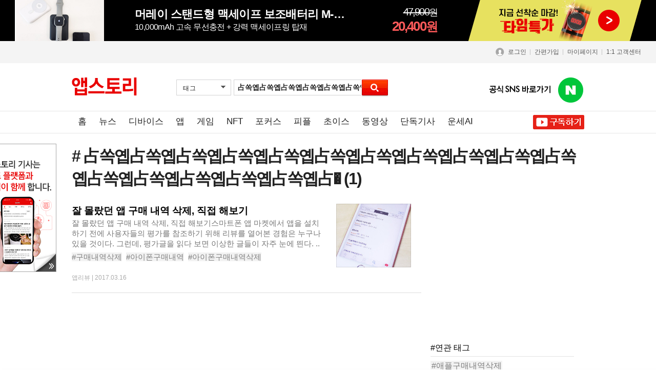

--- FILE ---
content_type: text/html
request_url: https://news.appstory.co.kr/customer/search.html?search=tag&tid=5072&key=%EF%BF%BD%EF%BF%BD%EF%BF%BD%EF%BF%BD%EF%BF%BD%EF%BF%BD%EF%BF%BD%EF%BF%BD%EF%BF%BD%EF%BF%BD%EF%BF%BD%EF%BF%BD%EF%BF%BD%EF%BF%BD%EF%BF%BD%EF%BF%BD%EF%BF%BD%EF%BF%BD%EF%BF%BD%EF%BF%BD%EF%BF%BD%EF%BF%BD%EF%BF%BD%EF%BF%BD%EF%BF%BD%EF%BF%BD%EF%BF%BD%EF%BF%BD%EF%BF%BD%EF%BF%BD%EF%BF%BD%EF%BF%BD%EF%BF%BD
body_size: 22572
content:




<!doctype html>
<html lang="ko">
<head>
	<meta http-equiv="Content-Type" content="text/html;charset=EUC-KR">
	<meta http-equiv="Content-Script-Type" content="text/javascript">
	<meta http-equiv="Content-Style-Type" content="text/css">
	<meta http-equiv="X-UA-Compatible" content="IE=Edge">
	<meta name="format-detection" content="telephone=no">
	<!-- <meta name="viewport" content="width=1020,user-scalable=yes"> -->
	<!-- <meta name="viewport" content="width=device-width"> -->
	<meta name="viewport" content="width=device-width, initial-scale=1.0, maximum-scale=1.0, minimum-scale=1.0, user-scalable=no">
	<meta name="author" content="Humanworks">
	<meta name="copyright" content="news.appstory.co.kr">
	<meta name="keywords" content="asd">
	<meta name="description" content="스마트폰·노트북 등 스마트디바이스 리뷰, 앱 정보, 기자 칼럼 등을 제공하는 국내 최초 스마트&IT 전문 뉴스.">
<script type="text/javascript">

function getCookie( name ){
  var nameOfCookie = name + "=";
  var x = 0;
  while ( x <= document.cookie.length )
  {
	var y = (x+nameOfCookie.length);
	if ( document.cookie.substring( x, y ) == nameOfCookie ) {
	  if ( (endOfCookie=document.cookie.indexOf( ";", y )) == -1 )
		endOfCookie = document.cookie.length;
	  return unescape( document.cookie.substring( y, endOfCookie ) );
	}
	x = document.cookie.indexOf( " ", x ) + 1;
	if ( x == 0 )
	  break;
  }
  return "";
}
/*
var filter = "win16|win32|win64|mac|macintel|";

if(getCookie('appstory_jointype')){
	if(getCookie('appstory_jointype')!='m.monthly'){

		if(navigator.platform){
			if(filter.indexOf(navigator.platform.toLowerCase()) < 0){
				location.href = '';
			}else{
				document.getElementById('footer_div3').innerHTML = '<a href=""><img src="https://img.appstory.co.kr/www.appstory.co.kr/all/btn_go_mobile.gif" width="880" height="110" alt="" /></a>';
			}
		}

	}else{
		if(navigator.platform){
				document.getElementById('footer_div3').innerHTML = '<a href=""><img src="https://img.appstory.co.kr/www.appstory.co.kr/all/btn_go_mobile.gif" width="880" height="110" alt="" /></a>';
		}
	}
}else{
	if(navigator.platform && filter.indexOf(navigator.platform.toLowerCase()) < 0){
		var moburl = '';
		if(moburl.length>0) location.href = '';
	}
}
*/

</script>
<!-- <link href="/Binclude/style.css" rel="stylesheet" type="text/css" /> -->





<!-- 버튼 -->
<meta property="og:url" content="https://news.appstory.co.kr"/>
<meta property="og:title" content="앱스토리"/>
<meta property="og:image" content="https://img.appstory.co.kr/monthly.appstory.co.kr/icon/magazine_img.jpg?v=5"/>
<meta property="og:site_name" content="앱스토리"/>
<meta property="og:description" content="스마트폰·노트북 등 스마트디바이스 리뷰, 앱 정보, 기자 칼럼 등을 제공하는 국내 최초 스마트&IT 전문 뉴스."/>
<meta name="title" content="앱스토리"/>
<meta property="og:type" content="website"/>

<script type="text/javascript" src="//ajax.googleapis.com/ajax/libs/jquery/3.7.1/jquery.min.js"></script>
<script type="text/javascript" src="/common/js/js.php?j=L2NvbW1vbi5qcw=="></script>
<script type="text/javascript" src="/common/js/js.php?j=L2luZGV4SnMuanM="></script>
<script type="text/javascript" src="/common/js/js.php?j=L2RhdGVfcGlja2VyLmpz"></script>
<script type="text/javascript" src="https://js.appstory.co.kr/ap_comm.js?v=4"></script>
<script type="text/javascript" src="//js.appstory.co.kr/m.c.appstory.co.kr/clipboard.min.js"></script>
<script realjavascript type="text/javascript" src="https://js.appstory.co.kr/cookie.js?v=1"></script>

<meta name="msapplication-config" content="monthly_live_tile.xml" />
<meta name="google-site-verification" content="UHUM7SAb20UqEdV_5jMGPu-4ATLLk4fWhfEXF5obqTQ" />
<title>앱스토리</title>


<link rel="canonical" href="https://news.appstory.co.kr/customer/search.html?search=tag&tid=5072&key=%EF%BF%BD%EF%BF%BD%EF%BF%BD%EF%BF%BD%EF%BF%BD%EF%BF%BD%EF%BF%BD%EF%BF%BD%EF%BF%BD%EF%BF%BD%EF%BF%BD%EF%BF%BD%EF%BF%BD%EF%BF%BD%EF%BF%BD%EF%BF%BD%EF%BF%BD%EF%BF%BD%EF%BF%BD%EF%BF%BD%EF%BF%BD%EF%BF%BD%EF%BF%BD%EF%BF%BD%EF%BF%BD%EF%BF%BD%EF%BF%BD%EF%BF%BD%EF%BF%BD%EF%BF%BD%EF%BF%BD%EF%BF%BD%EF%BF%BD">

<!--<link rel="shortcut icon" href="https://img.appstory.co.kr/monthly.appstory.co.kr/icon/192x192.png" />
<link rel="icon" href="https://img.appstory.co.kr/monthly.appstory.co.kr/icon/192x192.png" />
<link rel="apple-touch-icon" href="https://img.appstory.co.kr/monthly.appstory.co.kr/icon/120x120.png">
<link rel="apple-touch-icon" sizes="152x152" href="https://img.appstory.co.kr/monthly.appstory.co.kr/icon/152x152.png">
<link rel="apple-touch-icon" sizes="167x167" href="https://img.appstory.co.kr/monthly.appstory.co.kr/icon/167x167.png">
<link rel="apple-touch-icon" sizes="180x180" href="https://img.appstory.co.kr/monthly.appstory.co.kr/icon/180x180.png">-->

<link rel="shortcut icon" href="https://img.appstory.co.kr/m.appstory.co.kr/icon/192x192.png" />
<link rel="icon" href="https://img.appstory.co.kr/m.appstory.co.kr/icon/192x192.png" />
<link rel="apple-touch-icon" href="https://img.appstory.co.kr/m.appstory.co.kr/icon/120x120.png">
<link rel="apple-touch-icon" sizes="152x152" href="https://img.appstory.co.kr/m.appstory.co.kr/icon/152x152.png">
<link rel="apple-touch-icon" sizes="167x167" href="https://img.appstory.co.kr/m.appstory.co.kr/icon/167x167.png">
<link rel="apple-touch-icon" sizes="180x180" href="https://img.appstory.co.kr/m.appstory.co.kr/icon/180x180.png">


<!-- Google tag (gtag.js) -->
<script realjavascript>

	//구글광고 중복 오류해결
	function insertAdsenseSafely() {
	  var adElements = document.querySelectorAll('ins.adsbygoogle');
	  adElements.forEach(function(el) {
		if (!el.getAttribute('data-adsbygoogle-status')) {
		  try {
			(adsbygoogle = window.adsbygoogle || []).push({});
		  } catch (e) {
			// 이미 광고가 삽입된 경우 에러 무시
		  }
		}
	  });
	}


	if(window.innerWidth <= 1000){//mobile
		
		
		var head = document.getElementsByTagName('head')[0];
		var script= document.createElement('script');
		script.type= 'text/javascript';
		script.async = true;
		script.src= 'https://www.googletagmanager.com/gtag/js?id=G-6YC7CP3P32';
		script.onload = function(){
			window.dataLayer = window.dataLayer || [];
			function gtag(){dataLayer.push(arguments);}
			gtag('js', new Date());

			gtag('config', 'G-6YC7CP3P32');
		}
		head.appendChild(script)

	}else{//pc


		
		var head = document.getElementsByTagName('head')[0];
		var script= document.createElement('script');
		script.type= 'text/javascript';
		script.async = true;
		script.src= 'https://www.googletagmanager.com/gtag/js?id=G-H5L3EXSZML';
		script.onload = function(){
			window.dataLayer = window.dataLayer || [];
			function gtag(){dataLayer.push(arguments);}
			gtag('js', new Date());

			gtag('config', 'G-H5L3EXSZML');
		}
		head.appendChild(script)


	}

</script>
<script realjavascript>

	// HTTP프로토콜 HTTPS로 변경
	if (document.location.protocol == 'http:') {
		document.location.href = document.location.href.replace('http:', 'https:');
	}

</script>


<script>

	if(location.host == 'www.monthly.appstory.co.kr'){

		location.href = location.href.replace('www.monthly.appstory.co.kr','monthly.appstory.co.kr');

	}

</script>


<link rel="stylesheet" href="https://css.hu.co.kr/?s=monthly.appstory.co.kr&f=/css/less/month_v2.less&CDN=1&dev=&version=1714630243" media="all">	<!--[if lt IE 9]>
		<script type="text/javascript" src="/common/js/js.php?j=L2h0bWw1Lmpz"></script>
	<![endif]-->
<script type="text/javascript" src="/common/js/slides.min.jquery.js"></script>
<script type="text/javascript">
<!--
	function goto_new(form) {
		var windowprops = "";
		var URL = form.go.options[form.go.selectedIndex].value;
			if (URL != "" && URL != null){
		popup = window.open(URL,'',windowprops);
		}
	}
//-->
</script>

<script type="text/javascript">
<!--
//sns 보내기
function snssend(type){
	var snstitle = encodeURIComponent("[Appstory]");
	var snsurl = encodeURIComponent("https://news.appstory.co.kr/customer/search.html?search=tag&tid=5072&key=%EF%BF%BD%EF%BF%BD%EF%BF%BD%EF%BF%BD%EF%BF%BD%EF%BF%BD%EF%BF%BD%EF%BF%BD%EF%BF%BD%EF%BF%BD%EF%BF%BD%EF%BF%BD%EF%BF%BD%EF%BF%BD%EF%BF%BD%EF%BF%BD%EF%BF%BD%EF%BF%BD%EF%BF%BD%EF%BF%BD%EF%BF%BD%EF%BF%BD%EF%BF%BD%EF%BF%BD%EF%BF%BD%EF%BF%BD%EF%BF%BD%EF%BF%BD%EF%BF%BD%EF%BF%BD%EF%BF%BD%EF%BF%BD%EF%BF%BD ");
	//var snsurl = encodeURIComponent("https://news.appstory.co.kr ");
	var snstag = encodeURIComponent('Appstory');
	if(type=='t'){
		window.open("https://twitter.com/home?status="+snstitle+snsurl);
	}else if(type=='m'){
		window.open("https://me2day.net/posts/new?new_post[body]="+snstitle+snsurl+"&new_post[tags]="+snstag);
	}else if(type=='f'){
		window.open("https://facebook.com/sharer.php?u="+snsurl+"&t="+snstitle);
	}else if(type=='c'){
		window.open("https://csp.cyworld.com/bi/bi_recommend_pop.php?url="+snsurl+"&title="+snstitle);
	}
}
//-->
</script>


</head>

<body>

<!-- 자동화 특가 상단 배너 -->
<!-- timedeal_top_banner, hot_top_banner, new_top_banner 클래스만 다르게 붙여주시면됩니다. -->

<div id="auto_top_banner" class="top_banner auto_top_banner" style="display:none;"></div>

<script realjavascript>
/*

기본 로직
상단 띠배너 노출 : 총 5개 상품 랜덤 노출 (타임특가는 판매기간 종료, 품절되면 상단 띠배너에서 비 노출)
:: 타임특가 최대 3개 일 때 : 인기상품 1개 + 신규상품 1개 + 타임특가 최대 3개
:: 타임특가 2개 일 때 : 인기상품 2개 + 신규상품 1개 + 타임특가 2개
:: 타임특가 1개 일 때 : 인기상품 2개 + 신규상품 2개 + 타임특가 1개
:: 타임특가 0개 일 때 : 인기상품 3개 + 신규상품 2개
*/

	function ddi_banner(){

		var ddi_datas = {"best":[{"qty_cnt":"208","bid":"1133","sell_no":"1064","subject":"\ud53d\uc2a4 \uc800\uc8fc\ud30c \ub9c8\uc0ac\uc9c0\uae30 2\uc138\ub300 XBM-301","type":"group","newlaunch":"y","newlaunch_date":"2019-11-28","appto_price":"","delay":"y","visit_check":"n","visit_place":null,"only_app":"n","is_lowest_price":"y","price_open":"y","mileage":"2","today_dc_yn":"n","benefit_price":"0","open_price":"59,800","real_price":"19,900","t_subject":"7\uac00\uc9c0 \uc548\ub9c8 \ubaa8\ub4dc, 9\uac00\uc9c0 \uac15\ub3c4 \uc9c0\uc6d0 + LED \uc561\uc815 \ud0d1\uc7ac","op8":"etc","op4":"y","op16":"","op17":"","op28":"\/@files\/snc\/buy\/20191216\/op28_1576476974.jpg","op38":"\/@files\/snc\/buy\/20210521\/op38_1621581334.jpg","op46":"2f3133","op47":"\/@files\/snc\/buy\/20220311\/op47_1646955935.jpg","op49":"[[\"health\"]]","view_num":"119667","opid":"2535","start_date":"2019-11-25 00:00:00","end_date":"2019-11-27 00:00:00","discount":"500","subject_kr":null,"vip_prod":"1","vip_price":"17,200","category":"health","wrdlink_pc":"111194","wrdlink_mobile":"111196"},{"qty_cnt":"12","bid":"5190","sell_no":"5121","subject":"\ucf54\ub9ad \uc811\uc774\uc2dd \uba40\ud2f0\ucfe0\ucee4","type":"limited","newlaunch":"n","newlaunch_date":"0000-00-00","appto_price":"","delay":"y","visit_check":"n","visit_place":null,"only_app":"n","is_lowest_price":"y","price_open":"y","mileage":"2","today_dc_yn":"n","benefit_price":"0","open_price":"169,000","real_price":"59,900","t_subject":"\uac00\uc5f4\/\ubcf4\uc628\/\ucc1c\uae30 3in1\uc124\uacc4, \ud63c\ubc25&\uc5ec\ud589&\ucea0\ud551 \ud544\uc218\ud15c","op8":"etc","op4":"n","op16":"","op17":"","op28":"\/@files\/snc\/buy\/20250418\/op28_1744957560.jpg","op38":"\/@files\/snc\/buy\/20250724\/op38_1753342243.jpg","op46":"","op47":"","op49":"[[\"appliances\",\"homeappliances\"]]","view_num":"146915","opid":"13285","start_date":null,"end_date":null,"discount":null,"subject_kr":null,"vip_prod":"1","vip_price":"51,200","category":"appliances","wrdlink_pc":"129059","wrdlink_mobile":"129061"},{"qty_cnt":"11","bid":"2253","sell_no":"2184","subject":"\ubc14\ube44\uc628 \ud37c\ud399\ud2b8\ucf00\uc5b4 \ud4e8\uc5b4\uc2ac\ub9bc \uc74c\ud30c\uc804\ub3d9\uce6b\uc194","type":"limited","newlaunch":"y","newlaunch_date":"2022-01-17","appto_price":"","delay":"y","visit_check":"n","visit_place":null,"only_app":"n","is_lowest_price":"y","price_open":"y","mileage":"2","today_dc_yn":"n","benefit_price":"0","open_price":"80,000","real_price":"29,800","t_subject":"\ubd84\ub2f9 5\ub9cc\ud68c \uc9c4\ub3d9&5\uac00\uc9c0 \ud074\ub9ac\ub2dd \ubaa8\uc158 \ud0d1\uc7ac","op8":"etc","op4":"y","op16":"","op17":"","op28":"\/@files\/snc\/buy\/20211229\/op28_1640753059.jpg","op38":"\/@files\/snc\/buy\/20211229\/op38_1640753059.jpg","op46":"5fbcde","op47":"\/@files\/snc\/buy\/20211229\/op47_1640753059.jpg","op49":"[[\"appliances\",\"homeappliances\"]]","view_num":"12587","opid":"5573","start_date":null,"end_date":null,"discount":null,"subject_kr":null,"vip_prod":"1","vip_price":"21,500","category":"appliances","wrdlink_pc":"109684","wrdlink_mobile":"109686"},{"qty_cnt":"10","bid":"4490","sell_no":"4421","subject":"\uc54c\ub85c\ucf54\ub9ac\uc544 \uace0\uc18d\ucda9\uc804 \ubcf4\uc870\ubc30\ud130\ub9ac 10000mAh\/20000mAh\/30000mAh","type":"limited","newlaunch":"y","newlaunch_date":"2024-11-12","appto_price":"","delay":"y","visit_check":"n","visit_place":null,"only_app":"n","is_lowest_price":"y","price_open":"y","mileage":"2","today_dc_yn":"n","benefit_price":"0","open_price":"59,900","real_price":"17,800","t_subject":"\ud2b8\ub9ac\ud50c \ucda9\uc804&\ucda9\uc804\uc18d\ub3c4 \ucd5c\uc801\ud654 \uae30\ub2a5 \uc9c0\uc6d0","op8":"etc","op4":"y","op16":"","op17":"","op28":"\/@files\/snc\/buy\/20241029\/op28_1730180174.jpg","op38":"\/@files\/snc\/buy\/20241029\/op38_1730180174.jpg","op46":"","op47":"","op49":"[[\"powersupplies\",\"portablechargers\"]]","view_num":"4819","opid":"11499","start_date":null,"end_date":null,"discount":null,"subject_kr":null,"vip_prod":"1","vip_price":"15,900","category":"powersupplies","wrdlink_pc":"121811","wrdlink_mobile":"121812"},{"qty_cnt":"7","bid":"3803","sell_no":"3734","subject":"\ud53d\uc2a4 \ubc84\uc988 F3 \ube14\ub8e8\ud22c\uc2a4 \uc774\uc5b4\ud3f0 XWS-304","type":"group","newlaunch":"y","newlaunch_date":"2024-06-04","appto_price":"","delay":"y","visit_check":"n","visit_place":null,"only_app":"n","is_lowest_price":"y","price_open":"y","mileage":"2","today_dc_yn":"n","benefit_price":"0","open_price":"149,000","real_price":"39,800","t_subject":"\uace0\uae09 \ud22c\uba85 \ud074\ub9ac\uc5b4\ubc14\ub514 & ENC\ub178\uc774\uc988\uce94\uc2ac\ub9c1","op8":"etc","op4":"y","op16":"","op17":"","op28":"\/@files\/snc\/buy\/20240415\/op28_1713148471.jpg","op38":"\/@files\/snc\/buy\/20250627\/op38_1750982289.jpg","op46":"","op47":"","op49":"[[\"audio\",\"earphones\",\"\"]]","view_num":"310029","opid":"9638","start_date":null,"end_date":null,"discount":null,"subject_kr":null,"vip_prod":"1","vip_price":"31,600","category":"audio","wrdlink_pc":"115348","wrdlink_mobile":"115349"},{"qty_cnt":"7","bid":"5158","sell_no":"5089","subject":"\ube0c\ub9ac\uce20 \uc624\ud508\ud615 \ubb34\uc120 \ube14\ub8e8\ud22c\uc2a4 \uc774\uc5b4\ud3f0 BZ-GE9Pro","type":"limited","newlaunch":"y","newlaunch_date":"2025-06-25","appto_price":"","delay":"y","visit_check":"n","visit_place":null,"only_app":"n","is_lowest_price":"y","price_open":"y","mileage":"2","today_dc_yn":"n","benefit_price":"0","open_price":"139,900","real_price":"49,800","t_subject":"\ucd5c\uc2e0 \ube14\ub8e8\ud22c\uc2a4 5.4&\ucd5c\ub300 20\uc2dc\uac04 \uc0ac\uc6a9","op8":"etc","op4":"y","op16":"","op17":"","op28":"\/@files\/snc\/buy\/20250609\/op28_1749433929.jpg","op38":"\/@files\/snc\/buy\/20250724\/op38_1753343260.jpg","op46":"","op47":"","op49":"[[\"audio\",\"earphones\",\"\"]]","view_num":"111885","opid":"13200","start_date":null,"end_date":null,"discount":null,"subject_kr":null,"vip_prod":"1","vip_price":"42,300","category":"audio","wrdlink_pc":"128002","wrdlink_mobile":"128003"},{"qty_cnt":"5","bid":"3956","sell_no":"3887","subject":"\ud53d\uc2a4 \ud30c\uc6cc\uc18c\ub2c9 \ud5e4\uc5b4\ub4dc\ub77c\uc774\uae30 XHS-702","type":"group","newlaunch":"n","newlaunch_date":"0000-00-00","appto_price":"","delay":"y","visit_check":"n","visit_place":null,"only_app":"n","is_lowest_price":"y","price_open":"y","mileage":"2","today_dc_yn":"n","benefit_price":"0","open_price":"379,000","real_price":"159,000","t_subject":"\ucd08\uace0\uc18d+\uc800\uc18c\uc74c 1\ubd84 \uac74\uc870 \ub450\ud53c&\uba38\ub9bf\uacb0 \uc190\uc0c1NO","op8":"etc","op4":"n","op16":"","op17":"","op28":"\/@files\/snc\/buy\/20241016\/op28_1729045616.jpg","op38":"\/@files\/snc\/buy\/20250217\/op38_1739775051.jpg","op46":"","op47":"","op49":"[[\"appliances\",\"homeappliances\"]]","view_num":"1011567","opid":"10051","start_date":null,"end_date":null,"discount":null,"subject_kr":null,"vip_prod":"1","vip_price":"144,000","category":"appliances","wrdlink_pc":"121548","wrdlink_mobile":"121549"},{"qty_cnt":"5","bid":"3866","sell_no":"3797","subject":"\ud53d\uc2a4 \ud30c\uc6cc\uc18c\ub2c9 \ud5e4\uc5b4\ub4dc\ub77c\uc774\uae30 XHS-701","type":"group","newlaunch":"n","newlaunch_date":"0000-00-00","appto_price":"","delay":"y","visit_check":"n","visit_place":null,"only_app":"n","is_lowest_price":"y","price_open":"y","mileage":"2","today_dc_yn":"n","benefit_price":"0","open_price":"279,000","real_price":"139,000","t_subject":"\ub450\ud53c&\uba38\ub9bf\uacb0 \uc190\uc0c1NO \uc74c\uc774\uc628, \ucd08\uace0\uc18d+\uc800\uc18c\uc74c 1\ubd84 \uac74\uc870","op8":"etc","op4":"n","op16":"","op17":"","op28":"\/@files\/snc\/buy\/20231115\/op28_1700014885.jpg","op38":"\/@files\/snc\/buy\/20250731\/op38_1753919461.jpg","op46":"","op47":"","op49":"[[\"appliances\",\"homeappliances\"]]","view_num":"1309187","opid":"9813","start_date":null,"end_date":null,"discount":null,"subject_kr":null,"vip_prod":"1","vip_price":"124,000","category":"appliances","wrdlink_pc":"113592","wrdlink_mobile":"113593"},{"qty_cnt":"5","bid":"1550","sell_no":"1481","subject":"\ud53d\uc2a4 \ub4c0\uc5bc \ud31f \ube14\ub8e8\ud22c\uc2a4 \uc774\uc5b4\ud3f0 XWS-501","type":"group","newlaunch":"y","newlaunch_date":"2021-04-09","appto_price":"","delay":"y","visit_check":"n","visit_place":null,"only_app":"n","is_lowest_price":"y","price_open":"y","mileage":"2","today_dc_yn":"n","benefit_price":"0","open_price":"109,000","real_price":"39,800","t_subject":"\ub4c0\uc5bc \uc0ac\uc6b4\ub4dc \ub4dc\ub77c\uc774\ubc84 \ud0d1\uc7ac&\ucd5c\ub300 8\uc2dc\uac04 \uc5f0\uc18d \uc0ac\uc6a9","op8":"etc","op4":"y","op16":"","op17":"","op28":"\/@files\/snc\/buy\/20210222\/op28_1613974244.jpg","op38":"\/@files\/snc\/buy\/20220311\/op38_1646959035.jpg","op46":"727272","op47":"\/@files\/snc\/buy\/20210527\/op47_1622090899.jpg","op49":"[[\"audio\",\"earphones\",\"wireless\"]]","view_num":"626077","opid":"3715","start_date":null,"end_date":null,"discount":null,"subject_kr":null,"vip_prod":"1","vip_price":"31,100","category":"audio","wrdlink_pc":"96679","wrdlink_mobile":"96681"},{"qty_cnt":"4","bid":"1596","sell_no":"1527","subject":"\ud53d\uc2a4 \ud2b8\ub7a9 \uc804\uae30 \ud30c\ub9ac \ubaa8\uae30\ucc44 XMR-301","type":"group","newlaunch":"y","newlaunch_date":"2021-04-30","appto_price":"","delay":"n","visit_check":"n","visit_place":null,"only_app":"n","is_lowest_price":"y","price_open":"y","mileage":"2","today_dc_yn":"n","benefit_price":"0","open_price":"59,800","real_price":"29,800","t_subject":"\ucd08\ud30c\ub9ac&\ubaa8\uae30\uc7a1\ub294 \ucda9\uc804\uc2dd \ubc8c\ub808 \ud1f4\uce58\uae30","op8":"etc","op4":"y","op16":"","op17":"","op28":"\/@files\/snc\/buy\/20210408\/op28_1617861352.jpg","op38":"\/@files\/snc\/buy\/20250627\/op38_1750981680.jpg","op46":"06a0dc","op47":"\/@files\/snc\/buy\/20210729\/op47_1627545065.jpg","op49":"[[\"appliances\",\"homeappliances\"]]","view_num":"3684063","opid":"3843","start_date":null,"end_date":null,"discount":null,"subject_kr":null,"vip_prod":"1","vip_price":"23,800","category":"appliances","wrdlink_pc":"98688","wrdlink_mobile":"98691"}],"new":[{"sell_no":"5245","subject":"\ud53d\uc2a4 \ud30c\uc6cc\uc18c\ub2c9 Ai \ud5e4\uc5b4\ub4dc\ub77c\uc774\uae30 XHS-703","type":"group","newlaunch":"y","newlaunch_date":"2025-10-09","appto_price":"","delay":"n","visit_check":"n","visit_place":null,"only_app":"n","is_lowest_price":"y","price_open":"y","mileage":"2","today_dc_yn":"n","benefit_price":"0","open_price":"399,000","real_price":"179,000","t_subject":"\ucd08\uace0\uc18d+\uc800\uc18c\uc74c, Ai \ub0c9&\uc628\ud48d \uc790\ub3d9 \ubcc0\ud658 \uc5f4\uc81c\uc5b4 \uae30\uc220","op8":"etc","op4":"y","op16":"","op17":"","op28":"\/@files\/snc\/buy\/20250306\/op28_1741223391.jpg","op38":"\/@files\/snc\/buy\/20250306\/op38_1741223391.jpg","op46":"","op47":"","op49":"[[\"appliances\",\"homeappliances\"]]","bid":"5314","view_num":"379","opid":"13616","start_date":null,"end_date":null,"discount":null,"subject_kr":null,"vip_prod":"1","vip_price":"164,000","category":"appliances","wrdlink_pc":"130391","wrdlink_mobile":"130393"},{"sell_no":"5357","subject":"\ud55c\uc77c\uc758\ub8cc\uae30 \uadf9\uc138\uc0ac25 \uc804\uae30\ub9e4\ud2b8 \uc804\uae30\uc7a5\ud310  \ud0c4\uc18c \uc5f4\uc120 \uc2f1\uae00 \ub9e4\ud2b8","type":"limited","newlaunch":"y","newlaunch_date":"2025-10-09","appto_price":"","delay":"y","visit_check":"n","visit_place":null,"only_app":"n","is_lowest_price":"y","price_open":"y","mileage":"2","today_dc_yn":"n","benefit_price":"0","open_price":"149,000","real_price":"109,000","t_subject":"[2%\ucd94\uac00\uc801\ub9bd\/\uc815\ud488\ubcf4\uc7a5]","op8":"etc","op4":"y","op16":"","op17":"","op28":"\/@files\/snc\/buy\/20250922\/op28_1758515272.jpg","op38":"\/@files\/snc\/buy\/20250925\/op38_1758782222.jpg","op46":"","op47":"","op49":"[[\"appliances\",\"homeappliances\"]]","bid":"5426","view_num":"137","opid":"13926","start_date":null,"end_date":null,"discount":null,"subject_kr":null,"vip_prod":"1","vip_price":"96,200","category":"appliances","wrdlink_pc":"130375","wrdlink_mobile":"130376"},{"sell_no":"5355","subject":"\ud55c\uc77c\uc758\ub8cc\uae30 \uadf9\uc138\uc0ac25 \uc804\uae30 \ubc29\uc11d \uc628\uc5f4\ubc29\uc11d  \uc1fc\ud30c \uc804\uae30\ub9e4\ud2b8 \ud55c\uc77c\uc804\uae30\uc7a5\ud310","type":"limited","newlaunch":"y","newlaunch_date":"2025-10-09","appto_price":"","delay":"y","visit_check":"n","visit_place":null,"only_app":"n","is_lowest_price":"y","price_open":"y","mileage":"2","today_dc_yn":"n","benefit_price":"0","open_price":"79,000","real_price":"59,800","t_subject":"[2%\ucd94\uac00\uc801\ub9bd\/\uc815\ud488\ubcf4\uc7a5]","op8":"etc","op4":"y","op16":"","op17":"","op28":"\/@files\/snc\/buy\/20250922\/op28_1758519090.jpg","op38":"\/@files\/snc\/buy\/20250925\/op38_1758782163.jpg","op46":"","op47":"","op49":"[[\"appliances\",\"homeappliances\"]]","bid":"5424","view_num":"103","opid":"13920","start_date":null,"end_date":null,"discount":null,"subject_kr":null,"vip_prod":"1","vip_price":"54,100","category":"appliances","wrdlink_pc":"130377","wrdlink_mobile":"130378"},{"sell_no":"5354","subject":"\uc5d0\ucf54\uc81c\ud2b8 2\uad6c \uc811\uc774\uc2dd \uc778\ub355\uc158 ET-3500","type":"limited","newlaunch":"y","newlaunch_date":"2025-10-10","appto_price":"","delay":"y","visit_check":"n","visit_place":null,"only_app":"n","is_lowest_price":"y","price_open":"y","mileage":"2","today_dc_yn":"n","benefit_price":"0","open_price":"179,000","real_price":"119,000","t_subject":"3500W \ucd08\uace0\ud654\ub825 & 10\ucd08 \uac00\uc5f4 \uc18d\ub3c4","op8":"etc","op4":"y","op16":"","op17":"","op28":"\/@files\/snc\/buy\/20250922\/op28_1758500562.jpg","op38":"\/@files\/snc\/buy\/20250924\/op38_1758689718.jpg","op46":"","op47":"","op49":"[[\"appliances\",\"homeappliances\"]]","bid":"5423","view_num":"229","opid":"13917","start_date":null,"end_date":null,"discount":null,"subject_kr":null,"vip_prod":"0","vip_price":"0","category":"appliances","wrdlink_pc":"130373","wrdlink_mobile":"130374"},{"sell_no":"5340","subject":"\uba38\ub808\uc774 \ube14\ub8e8\ud22c\uc2a4 \ub9e5\uc138\uc774\ud504 \uc140\uce74\ubd09 Motion-Eye-III","type":"limited","newlaunch":"y","newlaunch_date":"2025-10-01","appto_price":"","delay":"y","visit_check":"n","visit_place":null,"only_app":"n","is_lowest_price":"y","price_open":"y","mileage":"2","today_dc_yn":"n","benefit_price":"0","open_price":"36,900","real_price":"29,800","t_subject":"355g\uac00\ubcbc\uc6b4 \ubb34\uac8c&360\ub3c4 \ud68c\uc804, \ub9ac\ubaa8\ucee8 \uc6d0\uaca9 \uc870\uc815","op8":"etc","op4":"y","op16":"","op17":"","op28":"\/@files\/snc\/buy\/20250912\/op28_1757644516.jpg","op38":"\/@files\/snc\/buy\/20250917\/op38_1758072929.jpg","op46":"","op47":"","op49":"[[\"cameras\",\"tripodmonopod\"]]","bid":"5409","view_num":"453","opid":"13882","start_date":null,"end_date":null,"discount":null,"subject_kr":null,"vip_prod":"1","vip_price":"24,900","category":"cameras","wrdlink_pc":"130186","wrdlink_mobile":"130187"},{"sell_no":"5328","subject":"\uc870\uc774\ud2b8\ub860 \ubc84\uc988\ube44\ud2b8A3 \ubb34\uc120 \uc774\uc5b4\ud3f0","type":"limited","newlaunch":"n","newlaunch_date":"2025-09-29","appto_price":"","delay":"y","visit_check":"n","visit_place":null,"only_app":"n","is_lowest_price":"y","price_open":"y","mileage":"2","today_dc_yn":"n","benefit_price":"0","open_price":"62,900","real_price":"49,800","t_subject":"ANC&ENC \ub178\uc774\uc988\uce94\uc2ac\ub9c1, \uc800\uc9c0\uc5f0 \uac8c\uc784\ubaa8\ub4dc \uc124\uacc4","op8":"etc","op4":"n","op16":"","op17":"","op28":"\/@files\/snc\/buy\/20250910\/op28_1757478034.jpg","op38":"\/@files\/snc\/buy\/20250915\/op38_1757898008.jpg","op46":"","op47":"","op49":"[[\"audio\",\"earphones\",\"wireless\"]]","bid":"5397","view_num":"399","opid":"13850","start_date":null,"end_date":null,"discount":null,"subject_kr":null,"vip_prod":"1","vip_price":"38,000","category":"audio","wrdlink_pc":"130164","wrdlink_mobile":"130165"},{"sell_no":"5313","subject":"\ube0c\ub9ac\uce20 \uc624\ud508 \ud0c0\uc785 \ube14\ub8e8\ud22c\uc2a4 \ubb34\uc120 \uc774\uc5b4\ud3f0 SaintRun5","type":"limited","newlaunch":"y","newlaunch_date":"2025-09-22","appto_price":"","delay":"y","visit_check":"n","visit_place":null,"only_app":"n","is_lowest_price":"y","price_open":"y","mileage":"2","today_dc_yn":"n","benefit_price":"0","open_price":"149,000","real_price":"89,800","t_subject":"\ud50c\ub809\uc2dc\ube14 \uc640\uc774\uc5b4 & IP55 \ub4f1\uae09 \ubc29\uc218 \uc801\uc6a9","op8":"etc","op4":"y","op16":"","op17":"","op28":"\/@files\/snc\/buy\/20250902\/op28_1756801321.jpg","op38":"\/@files\/snc\/buy\/20250905\/op38_1757055636.jpg","op46":"","op47":"","op49":"[[\"audio\",\"earphones\",\"\"]]","bid":"5382","view_num":"1019","opid":"13796","start_date":null,"end_date":null,"discount":null,"subject_kr":null,"vip_prod":"1","vip_price":"78,500","category":"audio","wrdlink_pc":"130013","wrdlink_mobile":"130015"},{"sell_no":"5312","subject":"\ube0c\ub9ac\uce20 \ub178\uc774\uc988\uce94\uc2ac\ub9c1 \ubb34\uc120 \ube14\ub8e8\ud22c\uc2a4 \uc774\uc5b4\ud3f0 Acoustic ANC7","type":"limited","newlaunch":"y","newlaunch_date":"2025-09-22","appto_price":"","delay":"y","visit_check":"n","visit_place":null,"only_app":"n","is_lowest_price":"y","price_open":"y","mileage":"2","today_dc_yn":"n","benefit_price":"0","open_price":"89,900","real_price":"59,800","t_subject":"\ubbf8\ub2c8\uba40 \ub514\uc790\uc778 & 0.08\ucd08 \uc9e7\uc740 \uc9c0\uc5f0 \uc2dc\uac04","op8":"etc","op4":"y","op16":"","op17":"","op28":"\/@files\/snc\/buy\/20250902\/op28_1756800867.jpg","op38":"\/@files\/snc\/buy\/20250905\/op38_1757055051.jpg","op46":"","op47":"","op49":"[[\"audio\",\"earphones\",\"\"]]","bid":"5381","view_num":"783","opid":"13793","start_date":null,"end_date":null,"discount":null,"subject_kr":null,"vip_prod":"1","vip_price":"54,100","category":"audio","wrdlink_pc":"130017","wrdlink_mobile":"130019"},{"sell_no":"5311","subject":"\ube0c\ub9ac\uce20 \ub178\uc774\uc988\uce94\uc2ac\ub9c1 \ubb34\uc120 \ube14\ub8e8\ud22c\uc2a4 \uc774\uc5b4\ud3f0 ACOUSTIC ANC20HB","type":"limited","newlaunch":"y","newlaunch_date":"2025-09-22","appto_price":"","delay":"y","visit_check":"n","visit_place":null,"only_app":"n","is_lowest_price":"y","price_open":"y","mileage":"2","today_dc_yn":"n","benefit_price":"0","open_price":"108,000","real_price":"49,800","t_subject":"\ub4c0\uc5bc \ub4dc\ub77c\uc774\ubc84 + \ud558\uc774\ube0c\ub9ac\ub4dc ANC \ud0d1\uc7ac","op8":"etc","op4":"y","op16":"","op17":"","op28":"\/@files\/snc\/buy\/20250902\/op28_1756800655.jpg","op38":"\/@files\/snc\/buy\/20250905\/op38_1757053642.jpg","op46":"","op47":"","op49":"[[\"audio\",\"earphones\",\"\"]]","bid":"5380","view_num":"675","opid":"13790","start_date":null,"end_date":null,"discount":null,"subject_kr":null,"vip_prod":"1","vip_price":"45,900","category":"audio","wrdlink_pc":"130021","wrdlink_mobile":"130023"},{"sell_no":"5310","subject":"\ube0c\ub9ac\uce20 \ube14\ub8e8\ud22c\uc2a4 \ub178\uc774\uc988 \uce94\uc2ac\ub9c1 \ud5e4\ub4dc\ud3f0 W4BT ANC","type":"limited","newlaunch":"y","newlaunch_date":"2025-09-19","appto_price":"","delay":"y","visit_check":"n","visit_place":null,"only_app":"n","is_lowest_price":"y","price_open":"y","mileage":"2","today_dc_yn":"n","benefit_price":"0","open_price":"119,000","real_price":"79,800","t_subject":"\ucd5c\uc2e0 \ube14\ub8e8\ud22c\uc2a4 5.4V + ANC & ENC \uae30\ub2a5 \ud0d1\uc7ac","op8":"etc","op4":"y","op16":"","op17":"","op28":"\/@files\/snc\/buy\/20250902\/op28_1756800483.jpg","op38":"\/@files\/snc\/buy\/20250904\/op38_1756967321.jpg","op46":"","op47":"","op49":"[[\"audio\",\"headphones\"]]","bid":"5379","view_num":"661","opid":"13787","start_date":null,"end_date":null,"discount":null,"subject_kr":null,"vip_prod":"1","vip_price":"72,700","category":"audio","wrdlink_pc":"129964","wrdlink_mobile":"129965"}],"timedeal":[{"sell_no":"5348","subject":"\uba38\ub808\uc774 \uc2a4\ud0e0\ub4dc\ud615 \ub9e5\uc138\uc774\ud504 \ubcf4\uc870\ubc30\ud130\ub9ac M-DOC","type":"limited","newlaunch":"n","newlaunch_date":"0000-00-00","appto_price":"","delay":"y","visit_check":"n","visit_place":null,"only_app":"n","is_lowest_price":"n","price_open":"y","mileage":"0.5","today_dc_yn":"n","benefit_price":"0","open_price":"47,900","real_price":"20,400","t_subject":"10,000mAh \uace0\uc18d \ubb34\uc120\ucda9\uc804 + \uac15\ub825 \ub9e5\uc138\uc774\ud504\ub9c1 \ud0d1\uc7ac","op8":"etc","op4":"n","op16":"","op17":"","op28":"\/@files\/snc\/buy\/20250725\/op28_1753432319.jpg","op38":"\/@files\/snc\/buy\/20250728\/op38_1753679612.jpg","op46":"","op47":"","op49":"[[\"powersupplies\",\"portablechargers\"]]","bid":"5417","view_num":"1889","opid":"13904","start_date":null,"end_date":null,"discount":null,"eno":"3467","crazy_cnt":"1","crazy_event_open":"y","crazy_event_mobile":"","crazy_event_skin":"crazy","crazy_event_status":"","crazy_event_start":"202509300000","crazy_event_end":"202510030000","crazy_event_log":null,"crazy_event_limit_num":"y","crazy_event_hidden_price":"n","crazy_attainment":"n","crazy_attainment_max":"10","crazy_attainment_count":"4","crazy_attainment_end":"0000-00-00 00:00:00","crazy_attainment_cron":"9999-12-30 23:59:59","regdt":"2025-09-18 10:38:02","daily_count":"6","subject_kr":null,"vip_prod":"0","vip_price":"0","category":"powersupplies","wrdlink_pc":"130432","wrdlink_mobile":"130434"},{"sell_no":"5347","subject":"\ubc14\ube44\uc628 \ud37c\ud399\ud2b8\ucf00\uc5b4 \ud4e8\uc5b4\uc2ac\ub9bc \uc74c\ud30c\uc804\ub3d9\uce6b\uc194","type":"limited","newlaunch":"n","newlaunch_date":"2022-01-17","appto_price":"","delay":"y","visit_check":"n","visit_place":null,"only_app":"n","is_lowest_price":"y","price_open":"y","mileage":"0.5","today_dc_yn":"n","benefit_price":"0","open_price":"80,000","real_price":"14,200","t_subject":"\ubd84\ub2f9 5\ub9cc\ud68c \uc9c4\ub3d9&5\uac00\uc9c0 \ud074\ub9ac\ub2dd \ubaa8\uc158 \ud0d1\uc7ac","op8":"etc","op4":"n","op16":"","op17":"","op28":"\/@files\/snc\/buy\/20211229\/op28_1640753059.jpg","op38":"\/@files\/snc\/buy\/20211229\/op38_1640753059.jpg","op46":"5fbcde","op47":"\/@files\/snc\/buy\/20211229\/op47_1640753059.jpg","op49":"[[\"appliances\",\"homeappliances\"]]","bid":"5416","view_num":"12613","opid":"13902","start_date":null,"end_date":null,"discount":null,"eno":"3466","crazy_cnt":"1","crazy_event_open":"y","crazy_event_mobile":"","crazy_event_skin":"crazy","crazy_event_status":"","crazy_event_start":"202509290000","crazy_event_end":"202510020000","crazy_event_log":null,"crazy_event_limit_num":"y","crazy_event_hidden_price":"n","crazy_attainment":"n","crazy_attainment_max":"15","crazy_attainment_count":"12","crazy_attainment_end":"0000-00-00 00:00:00","crazy_attainment_cron":"9999-12-30 23:59:59","regdt":"2025-09-18 10:36:47","daily_count":"3","subject_kr":null,"vip_prod":"0","vip_price":"0","category":"appliances","wrdlink_pc":"130389","wrdlink_mobile":"130390"},{"sell_no":"5338","subject":"\uce90\uce58\uc6f0 \ub9e4\uc9c1\ud0c0\uc6cc \ubb34\uc120\uccad\uc18c\uae30 TH100","type":"limited","newlaunch":"n","newlaunch_date":"2025-05-29","appto_price":"","delay":"y","visit_check":"n","visit_place":null,"only_app":"n","is_lowest_price":"n","price_open":"y","mileage":"0.5","today_dc_yn":"n","benefit_price":"0","open_price":"349,000","real_price":"202,500","t_subject":"\uc790\ub3d9 \uba3c\uc9c0 \ube44\uc6c0 + \ub300\uc6a9\ub7c9 3L \uba3c\uc9c0\ubd09\ud22c \ud0d1\uc7ac","op8":"etc","op4":"n","op16":"","op17":"","op28":"\/@files\/snc\/buy\/20250509\/op28_1746765404.jpg","op38":"\/@files\/snc\/buy\/20250509\/op38_1746771417.jpg","op46":"","op47":"","op49":"[[\"appliances\",\"vacuumcleaners\",\"\"]]","bid":"5407","view_num":"1689","opid":"13875","start_date":null,"end_date":null,"discount":null,"eno":"3463","crazy_cnt":"1","crazy_event_open":"y","crazy_event_mobile":"","crazy_event_skin":"crazy","crazy_event_status":"","crazy_event_start":"202509280000","crazy_event_end":"202510010000","crazy_event_log":null,"crazy_event_limit_num":"y","crazy_event_hidden_price":"n","crazy_attainment":"n","crazy_attainment_max":"5","crazy_attainment_count":"0","crazy_attainment_end":"0000-00-00 00:00:00","crazy_attainment_cron":"9999-12-30 23:59:59","regdt":"2025-09-11 11:35:13","daily_count":"5","subject_kr":null,"vip_prod":"0","vip_price":"0","category":"appliances","wrdlink_pc":"130381","wrdlink_mobile":"130382"}]}; 
		
		document.getElementById('auto_top_banner').className = 'top_banner auto_top_banner';

		const count = Object.keys(ddi_datas.timedeal).length;
/*
		var setkey = [];
		setkey[0] = 'best';
		setkey[1] = 'new';
		setkey[2] = 'timedeal';
*/

		if(count >= 3){
			
			var rand = Math.floor(Math.random() * 5);//0=베스트, 1=뉴, 2/3/4면 타임특가 

			if(rand == 0){
				var setkey = 'best';
			}else if(rand == 1){
				var setkey = 'new';
			}else{
				var setkey = 'timedeal';
			}

		}else if(count == 2){
			
			var rand = Math.floor(Math.random() * 5);//0/1=베스트, 2=뉴, 3/4면 타임특가 

			if(rand <= 1){
				var setkey = 'best';
			}else if(rand == 2){
				var setkey = 'new';
			}else{
				var setkey = 'timedeal';
			}

		}else if(count == 1){
			
			var rand = Math.floor(Math.random() * 5);//0/1=베스트, 2/3=뉴, 4면 타임특가 

			if(rand <= 1){
				var setkey = 'best';
			}else if(rand <= 3){
				var setkey = 'new';
			}else{
				var setkey = 'timedeal';
			}

		}else{

			var rand = Math.floor(Math.random() * 5);//0/1/2=베스트, 3/4=뉴

			if(rand <= 2){
				var setkey = 'best';
			}else{
				var setkey = 'new';
			}
		}


		const randomdata = ddi_datas[setkey][Math.floor(Math.random() * ddi_datas[setkey].length)];
		
		console.log(randomdata);

		
		var tag = '';
		

		if(ddi_is_mobile){


			tag += '<div class="inner">';
			tag += '	<a href="https://wrd.appstory.co.kr/rd.flad?n='+randomdata.wrdlink_mobile+'" target="_blank">';
			tag += '		<div class="banner_container">';
			tag += '			<div class="img_area" style="background-image:url(https://img.appstory.co.kr'+randomdata.op38+');"></div>';

			tag += '			<div class="info_area">';
			tag += '				<div class="tit_prd">'+randomdata.subject+'</div>';
			tag += '				<div class="price_area">';


			if(randomdata.vip_prod > 0 && getCookie_data('user[vip]')){
				if(randomdata.appto_price == 'y' ){
					var vip_relprice = randomdata.real_price;
				}else{
					var vip_relprice = randomdata.open_price;
				}

				tag += '				<div class="origin_price">'+vip_relprice+'<span class="won">원</span></div>';
				tag += '				<div class="final_price">'+randomdata.vip_price+'<span class="won">원</span></div>';
			}else{
				if(randomdata.appto_price == 'y' ){
					tag += '			<div class="final_price">'+randomdata.real_price+'<span class="won">원</span></div>';
				}else{
					tag += '			<div class="origin_price">'+randomdata.open_price+'<span class="won">원</span></div>';
					tag += '			<div class="final_price">'+randomdata.real_price+'<span class="won">원</span></div>';
				}
			}

			tag += '				</div>';
			tag += '			</div>';
			tag += '			<div class="right_area">';

			if(setkey == 'best'){
				tag += '			<img src="https://img.appstory.co.kr/m.c.appstory.co.kr/renew_v3/banner_left_hot_230706.png?v=2&CDN=1" alt="인기제품 특가">';
			}else if(setkey == 'new'){
				tag += '			<img src="https://img.appstory.co.kr/m.c.appstory.co.kr/renew_v3/banner_left_new_230706.png?v=1&CDN=1" alt="신제품 특가">';
			}else if(setkey == 'timedeal'){
				tag += '			<img src="https://img.appstory.co.kr/m.c.appstory.co.kr/renew_v3/banner_left_timedeal_230706.png?v=1&CDN=1" alt="지금 선착순 마감! 타임특가">';
			}
			tag += '			</div>';
			tag += '		</div>';
			tag += '	</a>';
			tag += '</div>';


		}else{

			tag += '<div class="inner">';
			tag += '	<a href="https://wrd.appstory.co.kr/rd.flad?n='+randomdata.wrdlink_pc+'" target="_blank">';
			tag += '		<div class="banner_container">';
			
			tag += '			<div class="left_area">';
			tag += '				<div class="img_area" style="background-image:url(https://img.appstory.co.kr'+randomdata.op38+');"></div>';
			tag += '			</div>';

			tag += '			<div class="right_area">';
			tag += '				<div class="info_area">';
			tag += '					<div class="tit_prd">'+randomdata.subject+'</div>';
			tag += '					<div class="sub_prd">'+randomdata.t_subject+'</div>';
			tag += '				</div>';

			tag += '				<div class="price_area">';
			
			if(randomdata.vip_prod > 0 && getCookie_data('user[vip]')){
				if(randomdata.appto_price == 'y' ){
					var vip_relprice = randomdata.real_price;
				}else{
					var vip_relprice = randomdata.open_price;
				}
				tag += '					<div class="origin_price">'+vip_relprice+'<span class="won">원</span></div>';
				tag += '					<div class="final_price">'+randomdata.vip_price+'<span class="won">원</span></div>';
			}else{

				if(randomdata.appto_price == 'y' ){
					tag += '					<div class="final_price">'+randomdata.real_price+'<span class="won">원</span></div>';
				}else{
					tag += '					<div class="origin_price">'+randomdata.open_price+'<span class="won">원</span></div>';
					tag += '					<div class="final_price">'+randomdata.real_price+'<span class="won">원</span></div>';
				}
			}

			tag += '				</div>';
			
			if(setkey == 'best'){
				tag += '			<img src="https://img.appstory.co.kr/c.appstory.co.kr/renew_v3/banner_left_hot_230706.png?v=1&CDN=1" alt="인기제품 특가">';
			}else if(setkey == 'new'){
				tag += '			<img src="https://img.appstory.co.kr/c.appstory.co.kr/renew_v3/banner_left_new_230706.png?v=1&CDN=1" alt="신제품 특가">';
			}else if(setkey == 'timedeal'){
				tag += '			<img src="https://img.appstory.co.kr/c.appstory.co.kr/renew_v3/banner_left_timedeal_230706.png?v=1&CDN=1" alt="지금 선착순 마감! 타임특가">';
			}

			tag += '			</div>';
			tag += '		</div>';
			tag += '	</a>';
			tag += '</div>';

		}

		var addcclass =  setkey;
		if(setkey == 'best')addcclass = 'hot';
	
		document.getElementById('auto_top_banner').className += ' '+addcclass+'_top_banner';
		
		document.getElementById("auto_top_banner").innerHTML = tag;
			
		document.getElementById("auto_top_banner").style.display = "";
	
	}
	
	if(document.documentElement.clientWidth >= 1000){
		var ddi_is_mobile = '';
	}else{
		var ddi_is_mobile = 'y';
	}

	var ddi_banner_status = true;



	if(ddi_banner_status == true){
		ddi_banner();
	}
	

	//Javascript
	window.onresize = function(event) {
	  if(document.documentElement.clientWidth >= 1000){
	  		ddi_is_mobile = '';
			ddi_banner();
	  }else{
	  		ddi_is_mobile = 'y';
			ddi_banner();
	  }
	};

</script>




<div id="wrap">
<!-- 페이스북 이벤트 배너 -->

<div id="bn_fb_evt" class="fb_evt_bn">
	<a href="#" class="inner">
		<!-- <img src="https://img.appstory.co.kr/monthly.appstory.co.kr/banner/bn_fb_evt_992x80.jpg" alt="페이스북 좋아요 클릭하고 픽스 프라임 넥밴드 이어폰 받자!"> -->
		페이스북 좋아요 클릭하고 픽스 프라임 넥밴드 이어폰 받자!
		<button type="button" class="btn_close" onclick="document.getElementById('bn_fb_evt').style.display='none'">닫기</button>
	</a>
</div>
<!-- 페이스북 이벤트 e -->

	


	<!-- 상단 공통 GNB -->
	<script realjavascript type="text/javascript" src="//img.appstory.co.kr/combine_gnb/gnb.php?ref=news.appstory.co.kr"></script>

	
		<!-- 상단 -->
	<header id="head">

		<div class="top">
			<h1><a href="/" class="logo"><i>월간 앱스토리</i></a></h1>

			<div class="btn_top">

				<!-- // 2018-09-06 권과장님 요청으로 임시주석
				<a href="https://www.appstory.co.kr/" class="btn_appstory">
					Appstory
				</a>
				-->
				<button id="btn_src" class="btn_src">검색</button>

				<!-- // 2018-09-06 권과장님 요청으로 임시주석
				<a href="/magazine_allservice.php" class="btn_all">
					전체서비스
				</a>
				-->
			</div>

			<!-- 검색 영역 -->
			<div class="src_w">
				<form name="searchform" action="/customer/search.html" method=get onSubmit="return searchform.submit();">

					<fieldset class="srch_wrap">
						<legend>기사검색하기</legend>

						<div id="select_box">
						<label for="search_menu">전체</label>
							<select name="search" class="search_menu" id="search_menu">
								<option value="tit_cont">전체</option>
								<option value="title" >제목</option>
								<option value="content" >내용</option>
								<option value="tag"  selected >태그</option>
							</select>
						</div>


						<input type="text" id="search" name="key" value="占쏙옙占쏙옙占쏙옙占쏙옙占쏙옙占쏙옙占쏙옙占쏙옙占쏙옙占쏙옙占쏙옙占쏙옙占쏙옙占쏙옙占쏙옙占쏙옙占�" onfocus="this.select()">
						<input type="submit" id="search_btn" value="검색">
					</fieldset>
				</form>
			</div>


			<!-- 페이스북 이벤트 -->
			<div class="go_sns_area">
				<i class="txt_sns">공식 sns 바로가기</i>
				<!--
				<a href="https://www.facebook.com/appstorymagazine/"  class="btn_facebook" target="_blank">앱스토리 페이스북</a>
				<a href="https://twitter.com/app_story" class="btn_twitter" target="_blank">앱스토리 트위터</a>
				-->

				<a href="https://post.naver.com/my.nhn?memberNo=15460786" class="btn_naver_blog" target="_blank">앱스토리 네이버 블로그</a>
			</div>

			<!-- 페이스북 이벤트 e -->
		</div>
		<!-- top e -->

		<div class="gnb_area">
			<div class="inner">
				<nav id="gnb" class="swiper-container">
					<ul class="gnb swiper-wrapper">
												<li class="swiper-slide "><a href="/" class="mnu1">홈</a></li>
						<li class="swiper-slide "><a href="/news/" class="mnu2">뉴스</a></li>
						<li class="swiper-slide "><a href="/review/" class="mnu3">디바이스</a></li>
						<li class="swiper-slide "><a href="/application/" class="mnu3">앱</a></li>
						<li class="swiper-slide "><a href="/game/" class="mnu3">게임</a></li>
						<li class="swiper-slide "><a href="/nft/" class="mnu3">NFT</a></li>
						<li class="swiper-slide "><a href="/focus/" class="mnu9">포커스</a></li>
						<li class="swiper-slide "><a href="/people/" class="mnu6">피플</a></li>
						<li class="swiper-slide "><a href="/choice/" class="mnu4">초이스</a></li>
						<li class="swiper-slide "><a href="/movie/" class="mnu8">동영상</a></li>
						<li id="exclusive_li" class="swiper-slide "><a href="/exclusive/" class="mnu2">단독기사</a></li>
						<!--<li class="swiper-slide  menu_3d"><a href="/prd_3d/" class="mnu8">3D 제품보기</a></li>-->
						<li class="swiper-slide "><a href="/unse/" class="mnu8">운세AI</a></li> <!--//2021.02.01.김재현-->

					</ul>
				</nav>


				<!--sns 페이스북/ 트위터 2014-12-05 김효선-->
				<div class="sns_etc" style="width:187px; ">

					<!--<div class="fb-like" data-href="https://www.facebook.com/appstorymagazine/" data-layout="button_count" data-action="like" data-show-faces="false" data-share="true"> </div>
					-->
					<a href="javascript:yt_click();"> <div class="yt_new_box"></div></a>


					<!--
					<div class="tw-like"><a href="https://twitter.com/app_story&tw_p=followbutton" class="twitter-follow-button" data-show-count="false" data-lang="ko" data-show-screen-name="false"></a></div>
					<a href="/rss/" class="mnu8 ico-rss" >rss</a>
					-->
				</div>
			</div>
		</div>

			</header>




		<!-- twitter script -->
		<script>!function(d,s,id){var js,fjs=d.getElementsByTagName(s)[0],p=/^http:/.test(d.location)?'http':'https';if(!d.getElementById(id)){js=d.createElement(s);js.id=id;js.src=p+'://platform.twitter.com/widgets.js';fjs.parentNode.insertBefore(js,fjs);}}(document, 'script', 'twitter-wjs');
		</script>

		<!-- 유투브 -->
		<script src="https://apis.google.com/js/platform.js"></script>


		<script>

			$(function(){
				if($("#container .section_body").length > 0){
					$("#container .section_body").before('<a href="https://wrd.appstory.co.kr/rd.flad?n=47413" target="_blank" class="banner_platform"><img src="https://img.appstory.co.kr/monthly.appstory.co.kr/platform_banner_web.jpg?v=5&CDN=1" alt=""></a>');
				}


				$("#btn_src").click(function(){
					$(".src_w").toggle();
				});


				$('#header_banner_layout .btn_close').click("click", function(){
					$('#header_banner_layout').slideUp(200);
				});

				var isMobile = /Android|webOS|iPhone|iPad|iPod|BlackBerry/i.test(navigator.userAgent) ? true : false;
				jQuery(document).ready(function($){

					if(!isMobile) {

					} else {
						var gnb_swiper = false;
						function initSwiper() {
							gnb_swiper = new Swiper('#gnb.swiper-container',{
								slidesPerView: 'auto',
								freeMode:true,
							});
							var slt_index = $("#gnb li.active").index();
							gnb_swiper.slideTo(slt_index, 1000, false);
						}
						initSwiper();
					}
				});

				$(document).ready(function() {
					$("#gnb").css("opacity","1");
				});


//				$(window).bind('load resize', function() {
//
//					var width = parseInt($(this).width());
//
//					//alert(width);
//					/*if(gnb_swiper) {
//						gnb_swiper.destroy();
//					}*/
//					gnb_swiper = new Swiper('#gnb', {
//						loop:false,
//						//autoHeight:true,
//						width:105,
//						slidesPerView:'auto',
//						preventClicks:false,
//						preventClicksPropagation:false,
//
//						breakpoints: {
//							 1000: {
//								width:100,
//								onlyExternal:false,
//								slidesPerView:'auto',
//							}
//						}
//
//					});
//					//alert(typeof(gnb_swiper));
//
//
//					if ( width <= 767 ){
//						var slt_index = $("#gnb li.active").index();
//						gnb_swiper.slideTo(slt_index, 1000, false);
//					}
//
//					$("#gnb").css("opacity","1");
//
//				});


				//검색부분
				var select = $("#search_menu");
				var search_select = 'tag';

				if(search_select){
					var select_name = select.children("option:selected").text();
					select.siblings("label").text(select_name);
				}

				select.change(function(){
					var select_name = $(this).children("option:selected").text();
					$(this).siblings("label").text(select_name);
				});

				//검색어 없을시
				$("#search_btn").click(function(){
					if($("#search").val() ==''){
						alert("검색어를 입력해주세요.");
						return false;
					}
				});


			});






			function yt_click(){

				 var filter = "win16|win32|win64|mac";

				 if(navigator.platform){

					  if(0 > filter.indexOf(navigator.platform.toLowerCase())){  //모바일

							var agt = navigator.userAgent.toLowerCase();

							if(agt.indexOf("safari") != -1){

								window.open("http://hu.co.kr/xxxjua")
								return false;
							}

							var openAt = new Date;
							 setTimeout(
								function() {
									if (new Date - openAt < 2000){
										goAppStoreOrPlayStore();

									}
								}, 500);
							executeApp();

						  }else{ //웹

						  window.open("http://hu.co.kr/xxxjua")

							 //window.open('https://goo.gl/8g1AAY', '','fullscreen,scrollbars')
						  }
				 }


			}

			function goAppStoreOrPlayStore() { //마켓으로 이동 X -> 모바일 웹으로 이동
				window.open("https://goo.gl/8g1AAY")

			}

			function executeApp() {

				var appUriScheme = "youtube://goo.gl/8g1AAY";
				document.location.href = appUriScheme;
			}

			function top_sns_click(sns){

				if(sns=="facebook"){
					window.open("https://www.facebook.com/appstorymagazine/")
				}else{
					window.open("https://twitter.com/app_story")
				}

			}

		</script>
	<!-- // 상단 -->
<!-- === 게시판 title 시작 ==== //-->
          
<!-- === 게시판 title 끝 ==== //-->
	
	<!-- 컨텐츠 -->
	<section id="container">

		
			<!-- 컨텐츠 상단 -->
			<header class="section_top sch_section_top">
				<h1 class="page_tit tit_search"># 占쏙옙占쏙옙占쏙옙占쏙옙占쏙옙占쏙옙占쏙옙占쏙옙占쏙옙占쏙옙占쏙옙占쏙옙占쏙옙占쏙옙占쏙옙占쏙옙占� <span id="board_cnt"></span> </h1>
				<!--<nav id="lnb" class="search">
					<ul class="lnb">
						 
					</ul>
				</nav> -->
			</header>
			<!-- // 컨텐츠 상단 -->
			
			<!-- 컨텐츠 메인 -->
			<section class="section_body">
				<h3 class="hide">뉴스 내용과 배너</h3>

				
				<!-- 컨텐츠 좌측 -->
				<div class="content_lft">
				
<div class="board_content"></div>

<!--더보기 아작스-->


				</div>

				<!-- 컨텐츠 우측 -->
				
		<div class="section_side">

			<aside class="side_banner" >
								<!--<iframe src="https://outbanner.hu.co.kr/@files/human_banner/adserver_banner.html?CDN=1&cid=42000200000000" width="280" height="201"  marginheight="0" marginwidth="0" scrolling="no" frameborder="0" ></iframe>-->
				<script async src="//pagead2.googlesyndication.com/pagead/js/adsbygoogle.js"></script>
				<!-- 앱스토리M_우상단300x250 -->
				<ins class="adsbygoogle"
					 style="display:inline-block;width:300px;height:250px"
					 data-ad-client="ca-pub-6865079278713445"
					 data-ad-slot="7326960258"></ins>
				<script>
				insertAdsenseSafely();
				</script>
							</aside>

			<!--태그 메뉴-->
			<!--태그 프로세스-->

<div id="main_tag_related_wrap">
	<dl class="tag_area_wrap"  >
		<dt class="tag_tit">
			<span>#연관 태그</span>

			<button type="button" id="btn_tag_toggle" class="btn_more">더보기</button>
		</dt>
	
		<dd class="tag_area">

							<a href='/customer/search.html?search=tag&tid=5075&key=애플구매내역삭제' >#애플구매내역삭제</a>
							<a href='/customer/search.html?search=tag&tid=5076&key=구글플레이구매내역' >#구글플레이구매내역</a>
							<a href='/customer/search.html?search=tag&tid=5067&key=구매내역삭제' >#구매내역삭제</a>
							<a href='/customer/search.html?search=tag&tid=5074&key=구매목록삭제' >#구매목록삭제</a>
							<a href='/customer/search.html?search=tag&tid=5073&key=안드로이드구매내역삭제' >#안드로이드구매내역삭제</a>
							<a href='/customer/search.html?search=tag&tid=5069&key=아이폰구매내역삭제' >#아이폰구매내역삭제</a>
							<a href='/customer/search.html?search=tag&tid=5070&key=아이툰즈구매내역삭제' >#아이툰즈구매내역삭제</a>
							<a href='/customer/search.html?search=tag&tid=5071&key=아이폰용량구매내역' >#아이폰용량구매내역</a>
							<a href='/customer/search.html?search=tag&tid=5068&key=아이폰구매내역' >#아이폰구매내역</a>
				
		</dd>
	</dl>
</div>



<script>
//1000픽셀 이하일 때 - 우측 배너에있던 태그리스트 상단 위치로 이동
$(window).bind('load resize', function(){
	var win_w =  parseInt($(this).width());

	if( win_w <= 1000){
		$('#main_tag_related_wrap').appendTo('#head').show();
	}else{
		$('#main_tag_related_wrap').appendTo('.side_banner');		
	}
});
</script>
			<!-- 페이스북 플러그인 https://developers.facebook.com/docs/plugins/page-plugin
			<div class="fb-page fb_month" style="width:280px;" data-href="https://www.facebook.com/appstorymagazine/" data-tabs="timeline" data-width="280" data-small-header="false" data-adapt-container-width="true" data-hide-cover="false" data-show-facepile="false"><blockquote cite="https://www.facebook.com/appstorymagazine/" class="fb-xfbml-parse-ignore"><a href="https://www.facebook.com/appstorymagazine/"></a></blockquote></div>-->
			<!-- 페이스북 e -->

			<div id="fix_side">
				<!---->

				<nav id="btn_top_down" class="btn_top_down">
					<button type="button" id="btn_top" class="btn_top btn_go_top">top</button>
					<button type="button" id="btn_down" class="btn_down">down</button>
				</nav>


			</div>

		</div>



<script type="text/javascript">
	// :: 상단 탑 스크롤시 배너 스크롤링
	var fix_side_top = $('.side_banner').offset();

	$(window).bind('scroll', function() {
		//alert( fix_side_top.top);
		if ($(window).scrollTop() > ( fix_side_top.top + $('#sub_tag_area_wrap').height() + $('.fb-page').height() + 500 ) ) {
			$('#fix_side').addClass('fix_side_bn');

			$('#naver_post_bn').addClass('fix_side_bn');
		} else {
			$('#fix_side').removeClass('fix_side_bn');

			$('#naver_post_bn').removeClass('fix_side_bn');
		}

	});

	// :: top, down 스크롤링
	$(window).bind('load', function() {
		$('.btn_go_top').click(function() {
			$('body,html').animate({
				scrollTop: 0
			}, 800);
			return false;
		});
	});

	//var scrollHeight = $(document).height();

	$('#btn_down').click(function() {
		var scrollBottom = $(window).scrollTop() + $(document).height();
		$('body,html').animate({
			scrollTop: scrollBottom
		}, 800);
		return false;
	});


	//1000픽셀 이하일 때 - 태그 더보기 버튼 클릭 시 처리
	$(window).bind('load resize', function(){
		var win_w =  parseInt($(this).width());

		//var tag_cnt = $('#main_tag_related_wrap .tag_area > a').length;
		//var max_tag_cnt = 10;

		if( win_w <= 1000){
			$('#btn_tag_more').click(function(){
				//$('#main_tag_related_wrap .tag_area').toggleClass('h_auto');
				$(this).attr("href", "/tag/");
			});

			//검색페이지 연관태그 더보기 접기
			$('#btn_tag_toggle').click(function(){
				var btn_text = $(this).text();
				//alert(btn_text);
				$('#main_tag_related_wrap .tag_area').toggleClass('h_auto');
				if(btn_text == '더보기'){
					$(this).text('접기');
				}else{
					$(this).text('더보기');
				}
			});

			$('#sub_tag_area_wrap').appendTo('.reply');

		}else{
			$('#btn_tag_more').click(function(){
				$('#main_tag_related_wrap .tag_area').toggleClass('h_auto');
			});

			$('#sub_tag_area_wrap').appendTo('.side_banner');
		}
	});




</script>
				<!-- // 컨텐츠 우측 -->
				
			</section>
			<!-- // 컨텐츠 메인 -->
		
	</section>
	<!-- // 컨텐츠 -->

	<!-- 하단 -->
	<!-- 채팅 카테고리 선택 -->
<div id="chatt_modal" class="chat_modal">
	<div class="tb_b">
		<div class="tb_cell_b">
			
			
			<div class="content_b">
				<button type="button" onclick="$('#chatt_modal').hide();" class="btn_chat_close"><i>닫기</i></button>
				<p class="top_txt">
					앱스토리몰 친절 톡 [채팅 상담]
					상담하실 분야를 선택해주세요.
					전문 상담원이 친절히 답변 드리겠습니다.
				</p>
				<ul id="chatt_rdo_list" class="chat_cate_menu">
										<li class="">
						<label for="rdo_qna01">
							<input type="radio" name="rdo_qna" id="rdo_qna01" data-cate="0"> 주문/결제 문의
							<i class="icon_check"></i>
						</label>
					</li>
										<li class="">
						<label for="rdo_qna02">
							<input type="radio" name="rdo_qna" id="rdo_qna02" data-cate="1"> 상품 문의
							<i class="icon_check"></i>
						</label>
					</li>
										<li class="">
						<label for="rdo_qna03">
							<input type="radio" name="rdo_qna" id="rdo_qna03" data-cate="2"> 배송 문의
							<i class="icon_check"></i>
						</label>
					</li>
										<li class="">
						<label for="rdo_qna04">
							<input type="radio" name="rdo_qna" id="rdo_qna04" data-cate="3"> 교환/AS 문의
							<i class="icon_check"></i>
						</label>
					</li>
										<li class="">
						<label for="rdo_qna05">
							<input type="radio" name="rdo_qna" id="rdo_qna05" data-cate="4"> 취소/환불 문의
							<i class="icon_check"></i>
						</label>
					</li>
										<li class="">
						<label for="rdo_qna06">
							<input type="radio" name="rdo_qna" id="rdo_qna06" data-cate="5"> 기타 문의
							<i class="icon_check"></i>
						</label>
					</li>
									</ul>
				<div class="btn_box">
					<input type="button" value="친절 톡 [채팅 상담]" class="btn_live_chatt" />
				</div>
			</div>


		</div>
	</div>
</div>

<!-- 비회원용 로그인 안내 모달창 -->
<section id="chat_guest_modal" class="m_modal chat_guest_modal">
	<h2 class="hide">앱스토리몰 회원 여부 체크 모달창</h2>

	<div class="modal_wrap">		
		<div class="txt_mem">
			<h3>앱스토리 회원이신가요?</h3>
			앱스토리 회원으로 채팅 상담 받으시면<br>
			상담 내용이 저장되어 편리하게 이용하실 수 있습니다.
		</div>
		<div class="btns">
			<a href="javascript:location.href='https://m.appstory.co.kr/login/?goURL='+encodeURI(document.location.href);" class="btn_login">로그인</a>
			<a href="https://m.appstory.co.kr/sign/" class="btn_sign">회원가입</a>
		</div>
		<hr class="line">
		<div class="txt_guest">
			<h3>앱스토리 회원이 아니신가요?</h3>
			앱스토리 회원으로 로그인하지 않으시면<br>
			상담 내용은 저장되지 않습니다.
		</div>
		<div class="btns">
			<a href="javascript:;" class="btn_guest_chat">비 회원으로 채팅 상담하기</a>
		</div>

		<button type="button" onclick="$('#chat_guest_modal').hide()" class="btn_chat_close">닫기</button>
	</div>
</section>

<!-- 비회원용 정보 입력 모달창 -->
<section id="chat_guest_info_modal" class="m_modal chat_guest_info_modal">
	<form>
	<div class="modal_wrap">
		<h2 class="head">
			앱스토리몰 친절 톡 [채팅 상담]

			<button type="button" onclick="$('#chat_guest_info_modal').hide()" class="btn_chat_close">닫기</button>
		</h2>
		<div class="inner">
			
			<div class="txt_top_area">
				<p class="txt_01">
				쉽고 빠른 친절 톡 채팅 상담에<br>
				문의해주셔서 감사합니다.
				</p>
				<p class="txt_02">
					원활한 상담을 위해 고객님의 정보를 입력하신 후<br>
					“채팅 상담 시작” 버튼을 눌러 주시길 바랍니다.
				</p>
			</div>

			<div class="inp_area">
				<div class="inp_box">
					<label for="chat_guest_name">이름</label>
					<input type="text" id="chat_guest_name" name="guest_name" placeholder="입력" maxlength="10">
				</div>

				<div class="tel_inp_box">
					<label for="chat_guest_tel">전화번호</label>

					<select name="guest_tel1" id="chat_guest_tel">
						<option value="010">010</option>
						<option value="011">011</option>
						<option value="016">016</option>
						<option value="018">018</option>
					</select>
					<input name="guest_tel2" type="tel" title="전화번호 두번째 자리">
					<span class="dash">-</span>
					<input name="guest_tel3" type="tel" title="전화번호 세번째 자리">
				</div>
			</div>

			<ul class="agree_area">
				<li>
					* 개인정보 수집 및 이용에 대한 안내

					<div class="radio_box">
						<label for="radio_agree1">
							<input type="radio" id="radio_agree1" name="radio_agree"> 동의
						</label>
						<label for="radio_agree2">
							<input type="radio" id="radio_agree2" name="radio_agree"> 비동의
						</label>

						<button type="button" class="btn_agree_view" onclick="$('#agree_info_view').toggle();">약관 자세히 보기</button>
					</div>
				</li>
				<li>
					<ul id="agree_info_view" class="agree_list">
						<li>수집하는 개인정보 항목 : 이름, 전화번호</li>
						<li>개인정보의 수집 및 이용목적 : 고객 상담 시 이용자의 식별, 답변 
						서비스 제공 및 원활한 의사소통 확보</li>
						<li>개인정보의 이용기간 : 전자상거래 등에서의 소비자 보호에 관한 법률에 
						의거 상담 접수일로부터 3년 또는 5년간 보관</li>

						<li class="li_no_dot">그 밖의 사항은 개인정보처리방침을 준수합니다.</li>
					</ul>
				</li>
			</ul>

			<div class="btns">
				<a href="javascript:;" class="btn_go_chat">채팅 상담 시작</a>
			</div>
		</div>		
	</div>
	</form>
</section>



<style>
#chat_toast_box {
	position: fixed;
	bottom: -110px;
	width: 100%;
	height: 100px;
	box-sizing: border-box;
	border: 3px solid #e10101;
	background: #fff;
	box-shadow: 10px 10px 10px 10px #888;
	visibility: visible;
	z-index: 1001;
}
#chat_toast_box .intro {
	position: relative;
	background: url('https://img.appstory.co.kr/m.c.appstory.co.kr/renew/sp_mc_v7.png?v=21&CDN=1') 0 -1255px;
	background-size: 250px;
	width: 217px;
	height: 17px;
	margin: 16px auto 13px;
	color: transparent;
	text-indent: -9999px;
}
#chat_toast_box .btn_close {
	position: absolute;
	background: url('https://img.appstory.co.kr/m.c.appstory.co.kr/renew/sp_mc_v7.png?v=21&CDN=1') -223px -1255px;
	background-size: 250px;
	color: transparent;
	right: 11px;
	top: 15px;
	width: 20px;
	height: 20px;
	overflow: hidden;
}
#chat_toast_box .btn_live_chat {
	background: url('https://img.appstory.co.kr/m.c.appstory.co.kr/renew/sp_mc_v7.png?v=21&CDN=1') 0 -1273px;
	background-size: 250px;
	width: 154px;
	height: 33px;
	margin: 0 auto;
	color: transparent;
	display: block;
}
</style>
<div id="chat_toast_box" class="chat_toast_box">
	<div class="intro">
		친절톡 상담원이 접속하였습니다.
	</div>
	<button type="button" class="btn_close">닫기</button>
	<button type="button" class="btn_live_chat">친절 톡[채팅상담]하기</button>
</div>


<!-- 하이브리드 앱 용 -->
<div id="chatt_layer" style="display:none;">
	<section class="page_modal m_modal" style="display:block;"> 
	<div type="button" class="btn_layer_close" onclick="modal_chat_js.close_chat();" style="position:absolute;z-index:1000;">
		<button type="button">닫기</button>
	</div>
	
	<iframe frameborder="0" scrolling="yes" style="width:100%; height:100%; " id="chatt_frame" name="chatt_frame"></iframe>
	
	</section>
</div>

<script>
var clientviewtype = "web";
var modal_chat_js = {
	'v' : {
		'flag_chat_open' : true,
		// toast box 활성화 여부
		'FLAG_WAIT' : false,
		'socket' : null,
		'chaturl':'https://chat.appstory.co.kr:4000',
		'http_protocol' : ''
	},

	'init' : function() {
		var t = this;
		t.v.http_protocol = ('https:' == document.location.protocol ? 'https://ssl.appstory.co.kr' : 'https://c2.appstory.co.kr');
	
		$(".btn_live_chat").click(function(){
			t.open();
		});

		// 비회원 정보 입력창 모달창 띄우기
		$(".btn_guest_chat").click(function() {
			$(".m_modal").hide(); // 다른 모달창 닫기
			$("#chat_guest_info_modal").show();
		});

		$("#chatt_modal .btn_close").click(function() {
			$('body').removeClass('modalFix');
			$("#chatt_modal").hide();
		});

		$(".btn_live_chatt").click(function(){

			if ( ! $("#chatt_rdo_list input:radio").is(':checked') ){
				alert("상담하실 분야를 선택해주세요.");
			} else {

				$("#chatt_modal .btn_close").click();
				t.wait_toast_active();
				t.winchat('https://c2.appstory.co.kr/chat/?mobile=1&bid=&chat_cate='+$("#chatt_rdo_list input:checked").data('cate'));
			
			}
		});

		// 비회원 정보 입력 후 채팅 시작
		$("#chat_guest_info_modal .btn_go_chat").click(function() {
			t.guest_registration();
		});

		// 상담원 입장 시 toast 메세지 받음
		if( getCookie_data('chat_cid') > 0 ) {
			t.wait_toast_active();
		}

	},

	// 상담원 입장 toast box 활성화
	'wait_toast_active' : function() {

		var t = this;
		
		if( !t.v.FLAG_WAIT ) {
			t.v.FLAG_WAIT = true;

			$("#chat_toast_box .btn_close").click(function() {
				$("#chat_toast_box").animate({bottom: -100});
			});

			$.getScript('https://cdn.socket.io/socket.io-1.3.5.js', function() {
				console.log('socket_connect');
				t.v.socket = io.connect(t.v.chaturl);
				t.v.socket.on('chat_news', function(d) {
					// 내가 대기중인 채팅방에 상담원 입장
					if(d.state == 'join' && d.data.join_user_level == 9 && (d.data.mid == getCookie_data('user[mid]') || d.data.mid == getCookie_data('guest[logid]')) ) {
						$("#chat_toast_box").animate({bottom: 0});
						setTimeout(function() {
							$("#chat_toast_box").animate({bottom: -110});
						}, 5000);
					}
				});
			});
		}
	},

	'open' : function(){
		var t = this;

		if(!t.v.flag_chat_open) {
			alert('채팅 상담을 요청중입니다.');
			return;
		}
		t.v.flag_chat_open = false;

		$.ajax({
			url : 'https://c2.appstory.co.kr/chat/',
			dataType : "jsonp",
			jsonp : "callback",
			data: {'p':'join_check'},
			success : function(d){
				t.v.flag_chat_open = true;
				if(d.state=='ready') {
					if(!getCookie_data('user[mid]')) {
						// 비회원 정보입력
						$("#chat_guest_modal").show();
					} else {
						// 카테고리 선택 모달창
						$("#chatt_rdo_list input:radio").prop("checked", false);
						$("#chatt_modal").show();
					}
				} else if(d.state=='black') {
					alert('블랙리스트 회원으로 등록되어 상담 서비스를 이용하실 수 없습니다.');
				} else if(d.state=='ing') {

					$("#chatt_modal .btn_close").click();
					t.wait_toast_active();
					t.winchat('https://c2.appstory.co.kr/chat/?mobile=1&bid=');

				}
			}
		});
	
	},

	'close_chat' : function(){
		$('#chatt_layer').hide();
		$('body').removeClass('modalFix');
		$('#chatt_frame').attr('src', 'about:blank');
	},


	'winchat' : function(url){

		// 비회원 정보 전달
		var guest_form = $("#chat_guest_info_modal form");
		var guest_name = guest_form.find("[name='guest_name']");
		var guest_tel1 = guest_form.find("[name='guest_tel1']");
		var guest_tel2 = guest_form.find("[name='guest_tel2']");
		var guest_tel3 = guest_form.find("[name='guest_tel3']");

		if(guest_name.val() != '') {
			var guest_name_encode = encodeURIComponent(guest_name.val());
			if(url.indexOf('?') == -1) url += '?';
			url += '&guest_name=' + guest_name_encode;
			guest_name.val('');
		}

		if(guest_tel1.val() != '' && guest_tel2.val() != '' && guest_tel3.val() != '') { // 비회원 정보 GET값으로 물고가기
			var guest_tel_encode = encodeURIComponent(guest_tel1.val() + '' + guest_tel2.val() + '' + guest_tel3.val());
			if(url.indexOf('?') == -1) url += '?';
			url += '&guest_tel=' + guest_tel_encode;
			guest_tel1.val('');
			guest_tel2.val('');
			guest_tel3.val('');
		}

		if(clientviewtype == 'hybridApp'){
			
			$('#chatt_frame').attr('src', url+'&clientviewtype=hybridApp');
			$('#chatt_layer').show();
			$('#chatt_layer .m_modal').show();
			$('body').addClass('modalFix');
			$("#chatt_modal").hide();

		}else{
		
			var chat_win = window.open(url);

			if(!chat_win) {
				alert('팝업차단을 해제해주세요.');
			}

		}
		
	},

	// 비회원 정보 입력 모달창
	'guest_registration' : function() {
		var t = this;
		var guest_form = $("#chat_guest_info_modal form");
		var guest_name = guest_form.find("[name='guest_name']");
		var guest_tel1 = guest_form.find("[name='guest_tel1']");
		var guest_tel2 = guest_form.find("[name='guest_tel2']");
		var guest_tel3 = guest_form.find("[name='guest_tel3']");

		if(!guest_name.val()) {
			alert('이름을 입력해주세요.');
			guest_name.focus();
			return false;
		}
		if(!guest_tel1.val()) {
			alert('전화번호를 입력해주세요.');
			guest_tel1.focus();
			return false;
		}
		if(!guest_tel2.val()) {
			alert('전화번호를 입력해주세요.');
			guest_tel2.focus();
			return false;
		}
		if(!guest_tel3.val()) {
			alert('전화번호를 입력해주세요.');
			guest_tel3.focus();
			return false;
		}
		if(guest_form.find("#radio_agree1:checked").length == 0) {
			alert('개인정보 수집 및 이용에 동의해주세요.');
			guest_form.find("#radio_agree1").focus();
			return false;
		}

		// 창닫기
		$("#chat_guest_info_modal").hide();
		// 채팅 카테고리 선택
		$("#chatt_rdo_list input:radio").prop("checked", false);
		$("#chatt_modal").show();
	}


}
$(function(){
	modal_chat_js.init();
});
</script>


<!--<div>fb test start</div>
<div>
    <fb:ad placementid="155558634631674_751534865034045" format="native" nativeadid="ad_root"></fb:ad>
	  <div id="ad_root">
      <a class="fbAdLink">
        <div class="fbAdMedia thirdPartyMediaClass"></div>
        <div class="fbAdTitle thirdPartyTitleClass"></div>
        <div class="fbAdBody thirdPartyBodyClass"></div>
        <div class="fbAdCallToAction thirdPartyCallToActionClass"></div>
      </a>
    </div>
  </div>
 <div>fb test end</div>-->


<!-- 광고배너 : PC 하단배너  -->
<div style="text-align:center;">
	
  <script realjavascript async src="https://pagead2.googlesyndication.com/pagead/js/adsbygoogle.js"></script>
  <!-- ○앱스토리_하단_970*250 -->
  <ins class="adsbygoogle banner_pc"
       style="display:inline-block;width:970px;height:250px"
       data-ad-client="ca-pub-6865079278713445"
       data-ad-slot="2634589390"></ins>
  <script realjavascript>
       insertAdsenseSafely();
  </script>
</div>

<div class="pc_foot">
	<footer class="footer">
		 <div class="contents_area">
			 <div class="inner">
					<div class="footer_info">
						 <div class="logo_area">
							 <div class="logo">
								 <a href="https://www.appstory.co.kr/">appstory</a>
							 </div>
						 </div>
						 <div class="desc_area">
							 <ul class="footer_nav">
								 <li><a href="http://www.humanworks.com" target="_blank">회사소개</a></li>
								 <li><a href="https://ssl.appstory.co.kr/System/html/popwin/proposal_guide.php" target="_blank">콘텐츠/기사 제휴 문의</a></li>
								 <li><a href="mailto:press@hu.co.kr">보도자료&기사문의</a></li>
								 <!-- <li><a href="#">정기구독 신청</a></li> -->
								 <!-- <li><a href="#">입점문의</a></li> -->
								 <!-- <li><a href="#">총판문의</a></li> -->
								 <li><a href="https://www.appstory.co.kr/help/" target="_blank">고객센터</a></li>
								 <li><a href="https://www.appstory.co.kr/help/?cate=service">이용약관</a></li>
								 <li><a href="https://www.appstory.co.kr/help/?cate=privacy">개인정보 처리방침</a></li>
							 </ul>
							 <p class="footer_desc">
								 제호 : 앱스토리 | 주소 : 서울특별시 강남구 논현로 418, 휴먼빌딩 3층<!-- | 대표전화 : 02-501-7893--><br />
								 등록번호 : 강남, 라00505 / 서울, 아51945 | 등록일자 : 2011.02.22 / 2018.12.02<br />
								 발행인 : 박민규 | 편집인 : 김성수 | 청소년보호정책(책임자 : 김형광)<br />
								 Copyright&copy;HumanWorks Corp. All Rights Reserved.
								 <!-- 상호 : (주)휴먼웍스<span class="vertical_line"></span>사업자등록번호 : 220-87-31258<span class="vertical_line"></span>통신판매신고번호 : 제 강남-14985<br>
								 대표 :  박민규<span class="vertical_line"></span>소재지 : 서울특별시 강남구 역삼2동 727-7 휴먼빌딩 4층<span class="vertical_line"></span>개인정보 보호담당자 :  김형광<a href="#" class="link_company_info">사업자정보확인<i></i></a><br>
								 COPYRIGHT  HUMANWORKS CORP. ALL RIGHTS RESERVED. -->
							 </p>
						 </div>
					</div>
			 </div>
		 </div>
	 </footer>


	<!-- footer_js -->
	<script src="/common/js/js.php?j=L3NsaWRlcy5taW4uanF1ZXJ5Lmpz"></script>
	<script src="/common/js/js.php?j=L21vbnRoX2Z1bmN0aW9uLmpz"></script>
		<script src="https://cdnjs.cloudflare.com/ajax/libs/Swiper/6.5.2/swiper-bundle.min.js"></script>
		<script>
		$(function(){
			$('#home_recom_slides').slides({
				preload: false,
				slideSpeed: 0,
				generateNextPrev: false,
				prev: 'btn_prev',
				next: 'btn_next',
				pagination: false,
				generatePagination: false
			});
		});

		//광고 및 기사 제작 문의 팝업 창
		function proposal_popup(url, w, h, name, option) {
			//듀얼 모니터로 변경
			var scroll = 0;
			if (option == 'scroll') {
				scroll = 1;
			}
			var popWidth = w, popHeight = h;  //팝업 창 사이즈
			var mtWidth =window.outerWidth; //윈도우width
			var mtHeight = window.outerHeight;
			var scX = window.screenLeft; //현재 브라우저의 x 좌표(모니터 두 대를 합한 총 위치 기준)
			var scY = window.screenTop; //현재 브라우저의 y 좌표(모니터 두 대를 합한 총 위치 기준)
			var popX = scX + (mtWidth - popWidth) / 2 - 50; //팝업 창을 띄울 x 위치 지정(모니터 두 대를 합한 총 위치 기준)
			var popY = scY + (mtHeight - popHeight) / 2 - 50; //팝업 창을 띄울 y 위치 지정(모니터 두 대를 합한 총 위치 기준)

			window.open(url,name,"width=" + popWidth + ", height=" + popHeight + ", left=" + popX + ", top=" + popY + ",scrollbars=" + scroll);
		}
	</script>


<script type="text/javascript">

	var filter = "win16|win32|win64|mac|macintel";
	if ( navigator.platform ) {
		if ( filter.indexOf( navigator.platform.toLowerCase() ) < 0 ) {
			//mobile
			$("body").addClass("mobile_body");
		} else {
			//pc
			$("body").removeClass("mobile_body");
		}
	}
</script>

	<script type="text/javascript">

	  var _gaq = _gaq || [];
	  _gaq.push(['_setAccount', 'UA-19744744-28']);
	  _gaq.push(['_trackPageview']);

	  (function() {
		var ga = document.createElement('script'); ga.type = 'text/javascript'; ga.async = true;
		ga.src = ('https:' == document.location.protocol ? 'https://ssl' : 'https://www') + '.google-analytics.com/ga.js';
		var s = document.getElementsByTagName('script')[0]; s.parentNode.insertBefore(ga, s);
	  })();

	  //사업자 정보 확인
	  function footOpen(){
		var url="https://www.ftc.go.kr/info/bizinfo/communicationViewPopup.jsp?wrkr_no=2208731258";
		window.open(url, "communicationViewPopup", "width=750, height=700;");
	  }

	</script>

		<!-- 양쪽 레이어 배너 -->
	<!-- script type="text/javascript" src="https://outbanner.hu.co.kr/@files/human_banner/appstory_sum_layer.html"></script -->

	<!--<script type="text/javascript" realjavascript src="https://outbanner.hu.co.kr/@files/human_banner/monthly_edge.html"></script>
	<script type="text/javascript" realjavascript src="https://outbanner.hu.co.kr/@files/human_banner/iframe/monthlyappstory/monthly_toast.html?v=3"></script>
-->

	<script type="text/javascript" src="/common/js/js.php?j=L3NsaWRlcy5taW4uanF1ZXJ5Lmpz"></script>
	<script type="text/javascript">
		$(function(){
			// 상단 GNB Script
			$('#gnb_banner').slides({
				preload: false,
				generateNextPrev: true,
				pagination: false,
				generatePagination: false,
				randomize: true // 랜덤 노출
			});

			// 1024보다 브라우저가 작을땐 좌측우측 배너제거

			$(window).resize(function(){
				var width = parseInt($(this).width());

				if ( width <= 1024 ){
					$(".curtain_ban_rt").hide();
					$(".curtain_ban_lt").hide();
				}else{
					$(".curtain_ban_rt").show();
					$(".curtain_ban_lt").show();
				}
			});


		});
	</script>

	

	<iframe name="hiddenproc" id="hiddenproc" width="0" height="0" marginheight="0" marginwidth="0" scrolling="no" frameborder="0" style="position: absolute;"></iframe>

	


	<script type="text/javascript" src="https://js.appstory.co.kr/jquery.sleepyHead.js"></script>
	<script>

		$(document).ready(function() {

			$('.sleepyHead').sleepyHead();

		});



	</script>



		<script type="text/javascript" src="https://js.appstory.co.kr/jquery.lazyload.js"></script>
	
	<script>
		$("#container img").lazyload({
		effect : "fadeIn",
		threshold : 1000
	});
	

	if($('.lazy').length > 0){

		$(".lazy").lazyload({
			effect : "fadeIn",
			threshold : 300
		});

	}

	$(document).ready(function() {

		if(getCookie_data('user[mid]')){
			$(".only_member").show();
		} else {
			$(".only_guest").show();
		}
	});

	//사업자 정보 열고닫기
	$("#btnInfo").click(function() {
		$(".m_foot .flip").slideToggle();
		$(this).toggleClass("open");
	});

	</script>
</div>


<div class="m_foot">
	<!-- 2014-09-12 서한준 : |바로가기 추가 안내| 모달창 -->
	
	<footer id="m_footer">
		<nav class="fnb">
			<ul class="btn_list">
				<li style="display:none;" class="only_guest"><a href="https://m.appstory.co.kr/login/">로그인</a></li>
				<li style="display:none;" class="only_member"><a href="https://ssl.appstory.co.kr/?logout_prc=action">로그아웃</a></li>
				<li style="display:none;" class="only_member"><a href="https://m.appstory.co.kr/modify/">내정보관리</a></li>
				<li style="display:none;" class="only_guest"><a href="https://m.appstory.co.kr/sign/?btnid=1001">간편가입</a></li>
				<!-- // 2018-09-06 권과장님 요청으로 임시주석 <li><a href="/magazine_allservice.php">전체서비스</a></li> -->
				<!-- <li><a href="https://ssl.appstory.co.kr/System/html/popwin/proposal_guide.php" onclick="proposal_popup(this.href,730,700,'제휴 문의','scroll'); return false;">제휴 및 기사 문의</a></li> -->
				<li><a href="https://m.appstory.co.kr/board/?bname=notice">고객센터</a></li>
				<li><a href="http://www.humanworks.com/">회사소개</a></li>
			</ul>
		</nav>

		<!-- 2020-11-19 강초희 오류문의 제거 후 채팅톡 추가 -->
		<address class="foot_addr">
			<!--<ul class="copr_info">
				<li><a href="https://news.appstory.co.kr/magazine_content.php" target="_blank" style="text-decoration: underline;">정기구독 신청</a></li>
			</ul>-->
			<div class="wrap_info">
				<a href="/" class="appstory_logo">앱스토리몰 로고</a>
				<a href="javascript:;" id="btnInfo" class="btn_info">(주) 휴먼웍스 사업자 정보<i class="ico_open"></i></a>

				<div class="addr_info flip">
					<ul class="copr_info2">
						<li>제호 : 앱스토리</li>
						<li>등록번호 : 강남, 라00505 / 서울, 아51945</li>
						<li>등록일자 : 2011.02.22 / 2018.12.02</li>
						<li>발행인 : 박민규 | 편집인 : 김성수</li>
						<li>청소년보호정책(책임자 : 김형광)</li>
						<li>서울특별시 강남구 논현로 418, 휴먼빌딩 3층</li>
					</ul>
				</div>
			</div>

			<ul class="copr_info2">
				<!--<li>TEL : <a href="tel:5017893">02-501-7893</a></li>-->
				<li>FAX : 02-501-7894</li>
				<!-- <li>E-mail : <a href="mailto:webmaster@appstory.co.kr">webmaster@appstory.co.kr</a></li> -->
			</ul>

			<!-- 2020-12-18 강초희 오류문의 제거 후 채팅톡 추가 (원복) -->
			<!-- 2018-09-06 권과장님 요청으로 임시주석-->
						<!--<div class="foot_chat_area">쉽고 빠른 채팅 상담 :<button type="button" class="btn_live_chat">친절 톡 [채팅 상담]</button></div>-->
			
			<ul class="copr_info menu_info">
				<li id="footer_site_privacy"><a href="https://m.appstory.co.kr/help/?cate=privacy"><b>개인정보 처리방침</b></a></li>
				<li id="footer_site_service"><a href="https://m.appstory.co.kr/help/?cate=service">이용약관</a></li>
				<li><a class="btn_dark" href="https://ssl.appstory.co.kr/System/html/popwin/proposal_guide.php" target="_blank">콘텐츠/기사 제휴 문의</a></li>
			</ul>
			<p class="copy">Copyright &copy; HumanWorks Corp. All Rights Reserved.</p>
		</address>
	</footer>


	<iframe name="monthly_frame" id="monthly_frame" src="" width="0" height="0" frameborder="0"></iframe><!--공용으로 사용되는 프레임입니다. 삭제금지!-->

	<!-- // -->
	<script language="javascript">
		/*<!--구글 analytics 삽입 2013-05-03 고동진-->*/
		var _gaq = _gaq || [];
		  _gaq.push(['_setAccount', 'UA-19744744-30']);
		  _gaq.push(['_trackPageview']);

		  (function() {
			var ga = document.createElement('script'); ga.type = 'text/javascript'; ga.async = true;
			ga.src = ('https:' == document.location.protocol ? 'https://ssl' : 'https://www') + '.google-analytics.com/ga.js';
			var s = document.getElementsByTagName('script')[0]; s.parentNode.insertBefore(ga, s);
		  })();


		function go_login (){
			//location.href='https://www.appstory.co.kr/login/?goURL='+encodeURI(document.location.href);
			location.href='https://m.appstory.co.kr/login/';
		}

		$('.login_ly').on('click', function(){
			$('.ly_login').toggle();
		});

		
	var PAGE_MESSAGE = 0;
	var mode = '';
	var mode2 = '';
	var modes = "";
	var sub_cate = "";
	var search_key = "%EF%BF%BD%EF%BF%BD%EF%BF%BD%EF%BF%BD%EF%BF%BD%EF%BF%BD%EF%BF%BD%EF%BF%BD%EF%BF%BD%EF%BF%BD%EF%BF%BD%EF%BF%BD%EF%BF%BD%EF%BF%BD%EF%BF%BD%EF%BF%BD%EF%BF%BD%EF%BF%BD%EF%BF%BD%EF%BF%BD%EF%BF%BD%EF%BF%BD%EF%BF%BD%EF%BF%BD%EF%BF%BD%EF%BF%BD%EF%BF%BD%EF%BF%BD%EF%BF%BD%EF%BF%BD%EF%BF%BD%EF%BF%BD%EF%BF%BD";

	var search = "tag";
	var tid = "5072";
	var cate = "";
	var allow_ip = "";


	if(!mode){
		switch(cate){
			case 'plan' : mode=22; break;
			case 'it'	: mode=1; break;
			case 'tech' : mode=7; break;
			case 'apps': mode=27; break;
			case 'accessory': mode=96; break;
			case 'interview': mode=101; break;
			case 'userinterview': mode=103; break;
		}
	}

	$(document).ready(function(){

		var now_hash = document.location.hash;

		if(!now_hash) now_hash = "fromNo_0";
		var hash_arr = now_hash.split("_");
		var now_page = hash_arr[1];

		for(var i=0; i<=now_page; i++){
			board_list();
		}


	});

	$(document).on("click", "#btn_more", function () {
		hash_change();
		board_list();
	}); // 더보기

	function board_list(){
		var params = arguments;
		var page = PAGE_MESSAGE; // 시작 페이지
		var toPage = page; // 최종 페이지
		var page_box_id = 'fromNo_'+page;

		if(params.length > 1) {
			page = params[0]; // 시작 페이지; 지정한 경우
			toPage = params[1]; // 최종 페이지;
		}

		if(allow_ip=="ok") allow_ip = '&allow_ip=Y';//내부 아이피만 허용 2019-06-24 안윤진

		if($("#"+page_box_id).length < 1) {
			PAGE_MESSAGE++; // 다음 보여질 페이지
			$(".board_content").append('<div id="fromNo_'+page+'"></div>');
			$.ajax({
				url:'/Bboard/boardlist_ajax.inc.php?ver=3&search='+search+'&key='+search_key+'&page='+page+'&toPage='+toPage+'&mode='+mode+'&mode2='+mode2+'&modes='+modes+'&sub_cate='+sub_cate+'&tid='+tid+allow_ip,
				type:'get',
				dataType:'html',
				success:function(obj){

 					$(".btn_news_more").hide();//더보기 숨김
					if(document.location.hash){
						var HashLocationName = document.location.hash;
						HashLocationName = HashLocationName.replace("#","");
						$("#fromNo_"+page).html(obj);
					} else{
						$("#fromNo_"+page).html(obj);
					}

					$("#fromNo_"+page+" .time_kor").each(function() {
						var time_kor = time_to_kor($(this).data("datetime"));
						$(this).html(time_kor);
					});

					//$("#btn_more").show(100);
					//if( PAGE_MESSAGE * 20 >= 1 ) $("#btn_more").hide();


				}

			});
		}

	}

	function hash_change(){
		document.location.hash="#fromNo_"+PAGE_MESSAGE;
	}


	$( ".section_body" ).append( "<button type='button' class='btn_move_top btn_go_top'>top</button>" );






		function snsWinPop(name, url){

			var whsize;
			switch(name){
				case 'facebook':
					whsize = 'width=800,height=500';
					window.open(url, '', whsize+',menubar=no,status=no');
					break;
				case 'twitter':
					whsize = 'width=550,height=420';
					window.open(url, '', whsize+',menubar=no,status=no');
					break;
				case 'kt':
					executeURLLink();
					break;
				case 'ks':
					executeKakaoStoryLink();
					break;
			}
		}

		(function(d, s, id) {
		  var js, fjs = d.getElementsByTagName(s)[0];
		  if (d.getElementById(id)) return;
		  js = d.createElement(s); js.id = id;
		  js.src = "//connect.facebook.net/ko_KR/sdk.js#xfbml=1&appId=155558634631674&version=v2.4";
		  fjs.parentNode.insertBefore(js, fjs);
		}(document, 'script', 'facebook-jssdk'));


	</script>

	

		<script>
		/*
		var sm_UserAgent = navigator.userAgent.toLowerCase();
		var sm_BlockDevice1 = sm_UserAgent.indexOf("iphone");
		var sm_BlockDevice2 = sm_UserAgent.indexOf("ipad");
		var sm_BlockDevice = sm_BlockDevice1 + sm_BlockDevice2;
		if(sm_BlockDevice == -2){

			//바로가기 아이콘 생성
			var icomakecookie = getCookie('monthlyappstory_icomake');

			if(!icomakecookie){

				document.write('<iframe src="naversearchapp://addshortcut?url=https%3A%2F%2Fwrd.appstory.co.kr%2Frd.flad%3Fn%3D14787&icon=https%3A%2F%2Fimg.appstory.co.kr%2Fmonthly.appstory.co.kr%2Fm%2Fmonth_fav_114.png&title=%EC%9B%94%EA%B0%84+%EC%95%B1%EC%8A%A4%ED%86%A0%EB%A6%AC&serviceCode=monthlyappstory&version=7" width="0" height="0" marginheight="0" marginwidth="0" scrolling="no" frameborder="0"></iframe>');

				//1년짜리 쿠키 생성
				setCookie('monthlyappstory_icomake','1', 365);

			}

		}*/
		function favorite_func(){
			var sm_UserAgent = navigator.userAgent.toLowerCase();
			var sm_BlockDevice1 = sm_UserAgent.indexOf("iphone");
			var sm_BlockDevice2 = sm_UserAgent.indexOf("ipad");
			var sm_BlockDevice = sm_BlockDevice1 + sm_BlockDevice2;
			if(sm_BlockDevice == -2){


				/*바로가기 아이콘 생성*/
				var icomakecookie = getCookie('monthlyappstory_icomake');
				if(!icomakecookie){
					document.write('<iframe src="naversearchapp://addshortcut?url=https%3A%2F%2Fwrd.appstory.co.kr%2Frd.flad%3Fn%3D14787&icon=https%3A%2F%2Fimg.appstory.co.kr%2Fmonthly.appstory.co.kr%2Fm%2Fmonth_fav_114.png&title=%EC%9B%94%EA%B0%84+%EC%95%B1%EC%8A%A4%ED%86%A0%EB%A6%AC&serviceCode=monthlyappstory&version=7" width="0" height="0" marginheight="0" marginwidth="0" scrolling="no" frameborder="0"></iframe>');

					/*1년짜리 쿠키 생성*/
					setCookie('monthlyappstory_icomake','1', 365);
					document.location.reload();

				}

			}
		}
	</script>
	
	<script>


		/* 모달 */

		$(window).bind('load scroll resize',function(){
			winScroll = $(this).scrollTop();
		});

		function modal_open2(modalName)  { // 모달 열기 공통
			modal = $(modalName); // 모달창 ID값으로 열기
			//modal = $(this).attr('href'); // 모달창 ID값으로 열기
			modalBody = $(modal).children('.modal_wrap'); // 실제 모달창

			modalW = modalBody.width();
			modalH = modalBody.height();
			modalOverlay = $('.layer_pop_bg');
			if ( modalH >= $(window).height() ) { // 모달창이 윈도우보다 큰 경우

				modalBody.css({
					'top':'50px',
					'margin-left':-modalW/2,
					'margin-top':'auto'
				});
				modalOverlay.height(modalH+100);
				modal.addClass('modalScroll');
				$('body').addClass('winFix winOverflow'); // body에 스크롤바
				$('#wrap').addClass('modalFix').css('top',-winScroll); // 스크롤바 막고, 사이즈 고정

			} else {

				modalBody.css({
					'top':'50%',
					'margin-left':-modalW/2,
					'margin-top':-modalH/2
				}); // 모달창 크기 계산, 가운데 정렬

				$('body').addClass('winFix'); // body에 스크롤바
				$('#wrap').addClass('modalFix').css('top',-winScroll); // 스크롤바 막고, 사이즈 고정
			}

			$(modal).stop().fadeIn(150);
		}
		function modal_close2() { // 모달 닫기 공통
			winTop = Math.abs(parseInt($('#wrap').css('top'))); // 모달 닫을 시 현재 스크롤 위치값 반환

			modal.fadeOut(100);
			modal.removeClass('modalScroll');
			$('body').removeClass('winFix winOverflow');
			$('#wrap').removeClass('modalFix').css('top','');
			modalOverlay.height('');
			$(window).scrollTop(winTop);
			winTop = 0;
		}

	</script>

	<script>
		//실시간 파라미터
		var real_data = {};

		
		//상세페이지 리얼데이터
		
		$(document).ready(function(){

	        var real_data_size = 0;
	        var real_data_param = '';

	        for (key in real_data) {
	            if (real_data[key]) real_data_size++;
	            if(real_data_param)real_data_param += '&';
				real_data_param += key+'='+real_data[key];
	        }

	        if(real_data_size > 0)
	        {


	            $.ajax({
	                url : "https://realnews.appstory.co.kr/System/proc/process/real_data.proc.php?"+real_data_param,
	                dataType : "jsonp",
	                jsonp : "callback",
	                success : function(d){


						//외부아이피에서 개발서버 접근
						if(real_data['office_join']){

							if(!d.office_join){
								var gourl = location.href.replace('dev','');
								location.href = gourl;
							}
						}

					}

				});


			}
		});
	</script>
</div>





<!-- 광고배너 : 매거진 토스트 배너-->
	<!-- // 하단 -->

</div>
<script>
	var board_cnt = '1';
	$("#board_cnt").html('('+board_cnt+')');
</script>
</body>
</html>


--- FILE ---
content_type: text/html
request_url: https://news.appstory.co.kr/common/js/js.php?j=L2NvbW1vbi5qcw==
body_size: 990
content:
$(document).ready(function(){
	// Main Menu
	$("ul.gnb li").hover(function() {
		$("ul.gnb li").removeClass("on");
		$(this).addClass("on");
	});

	$("ul.gnb").bind("mouseleave",function() {
		$("ul.gnb li").removeClass("on");
		$("#btn_menu_selected").addClass("on");
	});

	// GNB
	$("ul.dropdown li").hover(function(){
			$(this).addClass("hover").siblings('ul.dropdown li').removeClass('on');
			$('ul:first',this).css('visibility', 'visible');
			$(this).find('span.black').css('visibility', 'visible');
		}, function(){
			$(this).removeClass("hover").siblings('.now').addClass('on');
			$('ul:first',this).css('visibility', 'hidden');
			$(this).find('span.black').css('visibility', 'hidden');
	});
	$("ul.dropdown li ul li:has(ul)").find("a:first").append(" &raquo; ");

	// Tab Menu
	$('ul.tabs_m').each(function(){
		var $active, $content, $links = $(this).find('a');

		$active = $links.first().addClass('active');
		$content = $($active.attr('href'));

		$links.not(':first').each(function () {
			$($(this).attr('href')).hide();
		});

		$(this).on('click', 'a', function(e){
			$active.removeClass('active');
			 $content.hide();

			$active = $(this);
			$content = $($(this).attr('href'));

			$active.addClass('active');
			$content.show();
			e.preventDefault();
		});
	});

	// ranking tab
	$('ul.tabs2').each(function(){
		var $active, $content, $links = $(this).find('li');

		$active = $links.first().addClass('active');
		$content = $($active.attr('alt'));

		$links.not(':first').each(function () {
			$($(this).attr('alt')).hide();
		});

		$(this).on('mouseover', 'li', function(e){
			$active.removeClass('active');
			$content.hide();

			$active = $(this);
			$content = $($(this).attr('alt'));

			$active.addClass('active');
			$content.show();
			e.preventDefault();
		});
	});

});








function getDocHeight(doc)
{
  var docHt = 0, sh, oh;
  if (doc.height)
  {
    docHt = doc.height;
  }
  else if (doc.body)
  {
    if (doc.body.scrollHeight) docHt = sh = doc.body.scrollHeight;
    if (doc.body.offsetHeight) docHt = oh = doc.body.offsetHeight;
    if (sh && oh) docHt = Math.max(sh, oh);
  }
  return docHt;
}

function getReSize()
{
  var iframeWin = window.frames['ohing_content'];

  var iframeEl = window.document.getElementById? window.document.getElementById('ohing_content'): document.all? document.all['ohing_content']: null;

  if ( iframeEl && iframeWin )
  {
    var docHt = getDocHeight(iframeWin.document);

    if (docHt != iframeEl.style.height) iframeEl.style.height = docHt + 'px';
  }
  else
  { // firefox
    var docHt = window.document.getElementById('ohing_content').contentDocument.height;
    window.document.getElementById('ohing_content').style.height = docHt + 'px';
  }
}


function getReSize_new(v)
{
  var iframeWin = window.frames[v];

  var iframeEl = window.document.getElementById? window.document.getElementById(v): document.all? document.all[v]: null;

  if ( iframeEl && iframeWin )
  {
    var docHt = getDocHeight(iframeWin.document);

    if (docHt != iframeEl.style.height) iframeEl.style.height = docHt + 'px';
  }
  else
  { // firefox
    var docHt = window.document.getElementById(v).contentDocument.height;
    window.document.getElementById(v).style.height = docHt + 'px';
  }
}


function popwin_magazine() {

//	var aPopup = window.open('http://www.appstory.co.kr/magazine/?cate=micro','popup0918','width=840,height=900, scrollbars=yes, resizable=no'); 
	var aPopup = window.open('http://www.appstory.co.kr/magazine/?cate=micro','popup0918','width=1210,height=875, scrollbars=yes, resizable=no');

    if (aPopup == null) { 
		alert("브라우저 또는 툴바에서\n차단된 팝업창을 허용해 주십시오."); 
    } 

}

function popwin_magazine_v2() {

	var aPopup = window.open('http://www.appstory.co.kr/magazine/?cate=micro','popup0918','width=1210,height=875, scrollbars=yes, resizable=no'); 

    if (aPopup == null) { 
		alert("브라우저 또는 툴바에서\n차단된 팝업창을 허용해 주십시오."); 
    } 

}

--- FILE ---
content_type: text/html
request_url: https://news.appstory.co.kr/common/js/js.php?j=L2luZGV4SnMuanM=
body_size: 3583
content:
//로그인 체크
function logincheck() {

	if(!logform.uid.value)	{
		alert("아이디를 입력하세요!");
		logform.uid.focus();
		return false;
		}

	if(!logform.upasswd.value){
		alert("비밀번호를 입력하세요!");
		logform.upasswd.focus();
		return false;
	}
	//	logform.submit();
}


function login_alert(){
	alert("로그 후 에 사용 가능 합니다.");
	return false;
}

//아이디 검색 창 
function search_id(name) {
	ref = "../Include/id_search.php?name="+name;
	window.open(ref,'id_search','width=300,height=197,scrollbars=yes,left=500,top=300');
}



//상품 이미지 미리보기 페이지
function ProImgView(imgname,pcode) {	

	ref = "/product/zoom.html?imgname="+imgname+"&pcode="+pcode;
	window.open(ref, "preview", "toolbar=no,scrollbars=yes,status=no,resizable=yes,width=700,height=450,top=110,left=110");

}

//상품 이미지 미리보기 페이지
function ImgView(imgname,pcode) {	

	ref = ref = "../Binclude/pop_imgview.php?imgname="+imgname;
	window.open(ref, "preview", "toolbar=no,scrollbars=yes,status=no,resizable=yes,width=500,height=620,top=110,left=110");

}


//아이디 찿기
function IdfindWin() {
	ref = "../Member/pop_idfinddate.php"
	window.open(ref,'id_search','width=321,height=238,scrollbars=no,left=500,top=300');
}

//비번찾기
function PwfindWin() {
	ref = "../Member/pop_pwfinddate.php"
	window.open(ref,'id_search','width=321,height=265,scrollbars=no,left=500,top=300');
}




//===== 오른쪽 마우스 막는 스크립트시작 ======= //
/*
document.oncontextmenu = function(){return false}
if(document.layers) {
	window.captureEvents(Event.MOUSEDOWN);
	window.onmousedown = function(e){
		if(e.target==document)return false;
	}
}
else {
	document.onmousedown = function(){return false}
}
*/
//===== 오른쪽 마우스 막는 스크립트 끝 ======= //


function Popup_schinfo(theURL,winName,features) { //v2.0
//주소, 윈도우 이름, 창옵션
  window.open(theURL,winName,features);
}






//플래쉬 에서 사용하는 경고창이다.
function MM_popupMsg(msg) {
  alert(msg);
}


//상품검색 하기
function ProsearchCheck(){

	if(!prosearchform.key.value){
		alert("검색할 상품을 입력하세요");
		prosearchform.key.focus();
		return false;
	}

	return true;
}

//상품검색 하기
function ProsearchCheck2(){
	if(!prosearchform2.key2.value){
		alert("검색할 브랜드를 입력하세요");
		prosearchform2.key2.focus();
		return false;
	}

	return true;
}
//상품검색 하기
function ProsearchCheck1(){

	if((selsearchform.mode1.value=="a" && selsearchform.mode2.value=="a" && selsearchform.mode3.value=="a" && selsearchform.mode4.value=="a")){
		alert("검색할 상품을 선택하세요");
		selsearchform.mode1.focus();
		return false;
	}

	return true;
}

//스크램
function ScrapAdd(board_num,table_num,type) {

	ref = "/Binclude/scrap_ok.php?type="+type+"&board_num="+board_num+"&table_num="+table_num;	
	ActFrame.location.href = ref;
}



//마우스 드레그 막기

/*
var omitformtags=["input", "textarea", "select"]

omitformtags=omitformtags.join("|")

function disableselect(e){
if (omitformtags.indexOf(e.target.tagName.toLowerCase())==-1)
return false
}

function reEnable(){
return true
}

if (typeof document.onselectstart!="undefined")
document.onselectstart=new Function ("return false")
else{
document.onmousedown=disableselect
document.onmouseup=reEnable
}


*/


function bookmark() { 
window.external.AddFavorite('http://kidsaroma.freewebclub.com', '북마크');
} 


//*********** 폼체크 함수 ****************//
function trim( value )
{
	var ReturnValue = "";
	if( value == "" ) return false;
	for(i=0;i<value.length;i++)
	{
		if(value.charAt(i) != " ") ReturnValue = ReturnValue + value.charAt(i);
	}
	return ReturnValue;
}


function form_writeCheck(){
	var Msg;
	for (var i=0, I=signform.elements.length; i<I; i++){
		var form_ele = signform.elements[i];
		var form_value = form_ele.value;
		if(form_ele.Altval){
				if(form_ele.type == "select-one") Msg = "을(를) 선택해주세요.";
				else Msg = "을(를) 입력하세요.";
				if (trim(form_value) =="" && !form_ele.chk_str){
					if(!form_ele.Altmsg2) alert(form_ele.Altmsg + "" + Msg);
					else alert(form_ele.Altmsg2+"");
					if (form_ele.type != "hidden") form_ele.focus();
					return false;
				}
		}
	}
	signform.submit();
}


function form_writeCheck_2(form){

	var Msg;
	for (var i=0, I=form.elements.length; i<I; i++){
		var form_ele = form.elements[i];
		var form_value = form_ele.value;
		if(form_ele.Altval){
				if(form_ele.type == "select-one") Msg = "을(를) 선택해주세요.";
				else Msg = "을(를) 입력하세요.";
				if (trim(form_value) =="" && !form_ele.chk_str){
					if(!form_ele.Altmsg2) alert(form_ele.Altmsg + "" + Msg);
					else alert(form_ele.Altmsg2+"");
					if (form_ele.type != "hidden") form_ele.focus();
					return false;
				}
		}
	}

	return;
}


function form_writeCheck_3(form,val){

	var Msg;
	for (var i=0, I=form.elements.length; i<I; i++){
		var form_ele = form.elements[i];
		var form_value = form_ele.value;
		if(form_ele.Altval){
				if(form_ele.type == "select-one") Msg = "을(를) 선택해주세요.";
				else Msg = "을(를) 입력하세요.";
				if (trim(form_value) =="" && !form_ele.chk_str){
					if(!form_ele.Altmsg2) alert(form_ele.Altmsg + "" + Msg);
					else alert(form_ele.Altmsg2+"");
					if (form_ele.type != "hidden") form_ele.focus();
					return false;
				}
		}
		
	}
	
	form_val = "signform_"+val;
	che_val = eval("document."+form_val+".info1_"+val+".name");

	if(!Is_Num(che_val,val)) {
			alert("숫자만 입력 되어야 합니다.");
			eval("document."+form_val+".info1_"+val+".focus();");
			return false;
	}

	return;
}

function  form_numcheck(form,val){	
	
	che_val = eval("document."+form+".info1_"+val+".name");
	if(!Is_Num(che_val,val)) {
			alert("숫자만 입력 되어야 합니다.");
			eval("document."+form+".info1_"+val+".focus();");
			return;
	}
}
//*********** end 폼체크 함수 ****************//

//숫자만 들어갔는지 체크한다.
function Is_Num(formvalue,val) {								 

		var form = eval("document.signform_"+val+"."+formvalue);
		for(i=0; i<form.value.length; i++) {
			var chr = form.value.substr(i,1);
			if(chr < '0' || chr > '9') {
				return;
			}
		} //end for		
		return true;
} //end function




/************************************************
	temp1 이동을 체크하는 숫자
	temp2 폼이름
	temp3현재 input name
	temp4 이동할 input name
*************************************************/
function next_move(temp1, temp2, temp3, temp4){ 

	var now_input = eval('document.'+temp2+'.'+temp3)
	var next_input = eval('document.'+temp2+'.'+temp4)
	
	if (now_input.value.length >= temp1){
		next_input.focus();
	}

}


function showhide(what,num) {

	if (what.style.display=='') {
		closewhide(what);
	return ;
	}



for(j=1;j>=30;j++) {
	if(j<=num) 
		menu_cont_+j+'.style.display=none';
}
	if (what.style.display=='none') {
		what.style.display='';
	}
	
}

//이용후기 내용 감추기
function closewhide(what) {
	what.style.display='none'; 
}


function addfavorites(){
	var favoriteurl="http://mechu.freewebclub.com"
	var favoritetitle="미츄볼";
	if (document.all)
	window.external.AddFavorite(favoriteurl,favoritetitle)
}


//분류 별로 리스트 출력 하기 
function modeChange1(url) {	
	//분류 항목 선택된 값을 구한다. 
	ref = url;
	window.location= ref;

} //end modeChange



//댓글 추천/반대 하기 
function RecommAdd(num,type,tablename_recom,memo_tablename) {
	ref = "/Binclude/recomm_memo_ok.php?type="+type+"&num="+num+"&tablename_recom="+tablename_recom+"&memo_tablename="+memo_tablename;	
	ActFrame.location.href = ref;
}

//게시판 글 추천/반대 하기 
function BoardRecommAdd(num,type,tablename_recom,tablename) {
	ref = "/Binclude/recomm_ok.php?type="+type+"&num="+num+"&tablename_recom="+tablename_recom+"&tablename="+tablename;	
	ActFrame.location.href = ref;
}


//게시판 글 추천/반대 하기 
function BoardRecommAdd_test(num,type,tablename_recom,tablename) {
	ref = "/Binclude/recomm_ok_test.php?type="+type+"&num="+num+"&tablename_recom="+tablename_recom+"&tablename="+tablename;	
	ActFrame.location.href = ref;
}


//페이스북 로그인창 
function open_facebook_login() {
	window.open("/facebook_app/facebook_index_login.php",'new_login','width=900,height=600,scrollbars=yes');
}


//각종 윈도우창 영기 
function subwin_open(url,w_size,h_size,val,wname) {

	signform.num_val.value = val;
	/*
	ref = url;
	window.open(ref,'open_win','width='+w_size+',height='+h_size+',scrollbars=yes,left=100,top=100');

	signform.target = "ActFrame";
	signform.action = ref;
	signform.submit();
	*/
	src = window.open('about:blank',wname,'width='+w_size+',height='+h_size+',scrollbars=yes,left=100,top=100');
	document.signform.target = wname;
	document.signform.action =url;
	document.signform.submit();

}

//각종 윈도우창 열기 
function subwin_open1(url,w_size,h_size,val,wname) {

	signform.mem_val.value = val;

	src = window.open('about:blank',wname,'width='+w_size+',height='+h_size+',scrollbars=yes,left=100,top=100');
	document.signform.target = wname;
	document.signform.action =url;
	document.signform.submit();

}

//각종 윈도우창 열기 
function win_open(url,w_size,h_size,wname) {
	window.open(url,wname,'width='+w_size+',height='+h_size+',scrollbars=yes,left=100,top=100');
}



//회원찾기 
function search_member() {
	ref = "../Binclude/member_search.php";
	window.open(ref,'id_search','width=550,height=300,scrollbars=yes,left=300,top=200,status=yes');
}

//회원찾기 
function search_member2() {
	ref = "../Binclude/member_search2.php";
	window.open(ref,'id_search','width=550,height=300,scrollbars=yes,left=300,top=200,status=yes');
}

//분류 별로 리스트 출력 하기 
function modeChange2(url) {
	//분류 항목 선택된 값을 구한다. 
	ref = url
	window.location= ref;


} //end modeChange


/* ====== 선택한  삭제하기 ====== */
    function Boardalldel(type,link) {

	var j = 0;
	var length = 0;	
	var arrItemList = new Array();
	var Itemlist = new Array();

	
		/* 삭제할  num 배열로 구한다.  */
		for(var i = 0; i<document.listform.length; i++) {
			if(document.listform.elements[i].checked == true) {
				if(document.listform.elements[i].value != 0) {
					arrItemList[j] = document.listform.elements[i].value;
					j += 1 ;
				}
			}
		}	
		
		Itemlist = arrItemList.join(",");
		
		if(type=="alldel"){		//선택한거 삭제하기
			if( j == 0 ){
				alert("선택한 항목이 없습니다");
				return;
				}
			selectDel(Itemlist,link,type);
		}

		if(type=="alledit"){		//선택한거 삭제하기
			if( j == 0 ){
				alert("선택한 항목이 없습니다");
				return;
				}
			selectEdit(Itemlist,link,type);
		}

		if(type=="allsave"){		//선택한거 삭제하기
			if( j == 0 ){
				alert("선택한 항목이 없습니다");
				return;
				}
			selectSave(Itemlist,link,type);
		}

   }  //end function

	function selectDel(Itemlist,link,type){

		temp1 = confirm("삭제 처리 하겠습니까?");	

		if(temp1 == true) {		
			var ref = link + "&deltype="+type+ "&num=" + Itemlist;
			window.location = ref;
		} else { 
		return;
		}

   }  //end function

	function selectSave(Itemlist,link,type){

		temp1 = confirm("보관 처리 하겠습니까?");	

		if(temp1 == true) {		
			var ref = link + "&deltype="+type+ "&num=" + Itemlist;
			window.location = ref;
		} else { 
		return;
		}

   }  //end function


	function selectEdit(Itemlist,link,type){

		temp1 = confirm("처리 하겠습니까?");	

		if(temp1 == true) {		
			var ref = link + "&deltype="+type+ "&num=" + Itemlist;
			listform.action = ref;
			listform.submit();
		} else { 
		return;
		}

   }  //end function

/* ======== end 선택한거 삭제하기 ============ */

//체크박스 모두선택,모두취소
var checkflag = "false";
function check(field) {
	if (checkflag == "false") {
		for (i = 0; i < field.length; i++) {
			field[i].checked = true;}
			checkflag = "true";
		return listform.allbox.value=0; }
		else {

		for (i = 0; i < field.length; i++) {
			field[i].checked = false; }
			checkflag = "false";
			return listform.allbox.value=0; }
} //end fun

//태그이름이 A 이거나 IMG 이면... onfocus=this.blur() 와 같은 효과
function bluring(){
if(event.srcElement.tagName=="A"||event.srcElement.tagName=="IMG") document.body.focus();
}
document.onfocusin=bluring;

//마우스 오버시 그림외각 테두리 생기는 효과
function borderit_img(which,color){
  if(document.all||document.getElementById){
    which.style.borderColor=color;
  }
}


function tab_menu(OVEROBJ,num){
		
var obj = document.getElementsByName('tab_menu');

OVEROBJ.style.display='block';
	for(var i=0; i<obj.length; i++) {
		if(i== num){
			obj[i].style.display='block';
		} else {
			obj[i].style.display='none';					
		}
	}

}

function tab_menu2(OVEROBJ,num){
		
var obj = document.getElementsByName('tab_menu2');

OVEROBJ.style.display='block';
	for(var i=0; i<obj.length; i++) {
		if(i== num){
			obj[i].style.display='block';
		} else {
			obj[i].style.display='none';					
		}
	}

}


function tab_main1(OVEROBJ,num,menu){
		
var obj = document.getElementsByName(menu);

OVEROBJ.style.display='block';
	for(var i=0; i<obj.length; i++) {
		if(i== num){
			obj[i].style.display='block';
		} else {
			obj[i].style.display='none';					
		}
	}

}



--- FILE ---
content_type: text/html
request_url: https://news.appstory.co.kr/common/js/js.php?j=L2RhdGVfcGlja2VyLmpz
body_size: 1799
content:

var DP_PickerInput = null;

/**
	HTML 이벤트 핸들러
**/
function DP_PickerInput_blur(){

//	if (!DP_PickerHasMouse())
//		DP_DisablePicker();
}

/**
	Picker Callback
	날짜를 선택한 경우 picker 프레임에서 호출
**/
function DP_GetPickedDate(date_str) {

	var today = new Date();
	today_v = DP_FormatDate(today);		//오늘날짜
	//클릭한날짜 date_str
		//alert(date_str);
		//alert(today_v);
	if(date_str<=today_v) {
		//오늘날짜 이전은 예약할수 없다 
		//alert("오늘과 이전 날짜는 예약할 수 없습니다");
		//return false;
	}
	if (DP_PickerInput != null)
		DP_PickerInput.value = date_str;
	DP_DisablePicker();
}

/**
	Picker Method
**/
function DP_OpenPicker(input)
{
	var top = document.body.clientTop + DP_GetObjectTop(input);
	var left = document.body.clientLeft + DP_GetObjectLeft(input);

	DP_PickerInput = input;

	var DPContainer = document.all.DPContainer;
	DPContainer.style.pixelTop = top + input.offsetHeight;
	DPContainer.style.pixelLeft = left;
	DPContainer.style.display = '';
	DP_IFRAME.init(DP_ParseDate(DP_PickerInput.value));
}

function DP_DisablePicker()
{
	DP_PickerInput = null;
	var DPContainer = document.all.DPContainer;
	DPContainer.style.pixelTop = 0;
	DPContainer.style.pixelLeft = 0;
	DPContainer.style.display = 'none';
}

function DP_PickerHasMouse()
{
	var DPContainer = document.all.DPContainer;
	var top = document.body.clientTop + DP_GetObjectTop(DPContainer);
	var left = document.body.clientLeft + DP_GetObjectLeft(DPContainer);
	var width = DPContainer.offsetWidth;
	var height = DPContainer.offsetHeight;

	return (
		(event.y >= top && event.y < top + height) &&
		(event.x >= left && event.x < left + width)
	)
}

function DP_InitPicker( date )
{
	if( date == null )
	{
		document.write('<div id="DPContainer" style="position: absolute; top: 200px; left: 100px; display: none">');
		document.write('<IFRAME id="DP_IFRAME" width="180" height="100" src="/Binclude/date_picker.html" scrolling="no" frameborder="no" border="0">');
		document.writeln('</IFRAME></div>');
		document.writeln('<script language="javascript" for="document" event="onclick">');
		document.writeln('var e = event.srcElement;');
		document.writeln('if (e.tagName == "INPUT" && e.className == "DateInput") {');
		document.writeln('	DP_OpenPicker(e);');
		document.writeln('}');
		document.writeln('</script>');
	}
	else
	{
		document.write('<div id="DPContainer" style="position: absolute; top: 200px; left: 100px; display: none">');
		document.write('<IFRAME id="DP_IFRAME" width="180" height="100" src="/Binclude/date_picker.html?date='+date+'" scrolling="no" frameborder="no" border="0">');
		document.writeln('</IFRAME></div>');
		document.writeln('<script language="javascript" for="document" event="onclick">');
		document.writeln('var e = event.srcElement;');
		document.writeln('if (e.tagName == "INPUT" && e.className == "DateInput") {');
		document.writeln('	DP_OpenPicker(e);');
		document.writeln('}');
		document.writeln('</script>');
	}
	
}

/**
	HTML 개체용 유틸리티 함수
**/
function DP_GetObjectTop(obj)
{
	if (obj.offsetParent == document.body)
		return obj.offsetTop;
	else
		return obj.offsetTop + DP_GetObjectTop(obj.offsetParent);
}

function DP_GetObjectLeft(obj)
{
	if (obj.offsetParent == document.body)
		return obj.offsetLeft;
	else
		return obj.offsetLeft + DP_GetObjectLeft(obj.offsetParent);
}


/**
	class DP_Calendar
**/
function DP_Calendar(year, month)
{
	if (year == null || month == null)
	{
		var d = new Date();
		this.year = d.getFullYear();
		this.month = d.getMonth();
	}
	else
	{
		this.year = year;
		this.month = month - 1;			// Date 개체의 경우 달은 0부터 시작
	}

	this.first_week = new DP_Week(new Date(this.year, this.month, 1));
	this.last_date = new Date(this.year, this.month + 1, 1);
	this.next_week = this.first_week;

	// methods
	this.reset = DP_Calendar_Reset;
	this.hasNextWeek = DP_Calendar_HasNextWeek;
	this.nextWeek = DP_Calendar_NextWeek;
}

function DP_Calendar_Reset()
{
	this.last_week = this.first_week;
}

function DP_Calendar_HasNextWeek()
{
	return DP_DateCompare(this.next_week.date, this.last_date) < 0;
}

function DP_Calendar_NextWeek()
{
	next_week = this.next_week;
	this.next_week = next_week.nextWeek();
	return next_week;
}

/**
	class DP_Week
**/
function DP_Week(date)
{
	// methods
	this.hasNextDate = DP_Week_HasNextDate;
	this.nextDate = DP_Week_NextDate;
	this.nextWeek = DP_Week_NextWeek;
	this.getWeekFirstDate = DP_Week_GetWeekFirstDate;
	this.equals = DP_Week_Equals;
	this.compare = DP_Week_Compare;
	this.reset = DP_Week_Reset;

	// fields
	this.index = 0;

	if (date == null)
		date = new Date();
	this.date = this.getWeekFirstDate(date);
}

function DP_Week_Reset()
{
	this.index = 0;
}

function DP_Week_GetWeekFirstDate(date)
{
	var d = new Date(date.valueOf());
	var wday = d.getDay();
	d.setDate(d.getDate() - wday);
	return d;
}

function DP_Week_HasNextDate()
{
	return (this.index < 7)
}

function DP_Week_NextDate()
{
	if (this.index >= 7)
		return null;

	var d = new Date(this.date.valueOf());
	d.setDate(d.getDate() + this.index);
	this.index ++;
	return d;
}

function DP_Week_NextWeek()
{
	var d = new Date(this.date.valueOf());
	d.setDate(d.getDate() + 7);
	return new DP_Week(d);
}

function DP_Week_Equals(week)
{
	return DP_DateEquals(this.date, week.date);
}

function DP_Week_Compare(week)
{
	return Date_Compare(this.date, week.date);
}

/**
	Date 개체용 유틸리티 함수
**/
function DP_FormatDate(d)
{
	var year = String(d.getFullYear());
	var month = String(d.getMonth() + 1);
	var mday = String(d.getDate());

	/* 월,일,년 날짜 출력 */
	var 
		s = year; 
		s += '-' +((month.length < 2)? '0': '') + month;
		s += '-' + ((mday.length < 2)? '0': '') + mday; 
	return s;
}

function DP_ParseDate(dstr)
{
	var str = String(dstr);
	if (str == null || str == '')
		return null;

	if (str.match(/(\d{4})-(\d{2})-(\d{2})/))
	{
		var year = Number(RegExp.$1);
		var month = Number(RegExp.$2) - 1;
		var mday = Number(RegExp.$3);
		return new Date(year, month, mday);
	}
	else
		return null;
}

function DP_DateEquals(d1, d2)
{
	return (
		(d1.getFullYear() == d2.getFullYear()) &&
		(d1.getMonth() == d2.getMonth()) &&
		(d1.getDate() == d2.getDate())
	)
}

function DP_DateCompare(d1, d2)
{
	if (d1.getFullYear() > d2.getFullYear())
		return 1;
	else if (d1.getFullYear() < d2.getFullYear())
		return -1;
	else if (d1.getMonth() > d2.getMonth())
		return 1;
	else if (d1.getMonth() < d2.getMonth())
		return -1;
	else if (d1.getDate() > d2.getDate())
		return 1;
	else if (d1.getDate() < d2.getDate())
		return -1;
	else
		return 0;
}


--- FILE ---
content_type: text/html
request_url: https://js.appstory.co.kr/ap_comm.js?v=4
body_size: 803
content:
/* 모달 */

$(window).bind('load scroll resize',function(){
	winScroll = $(this).scrollTop();
});
function modal_open(modalName)  { // 모달 열기 공통
	modal = $(modalName); // 모달창 ID값으로 열기
	//modal = $(this).attr('href'); // 모달창 ID값으로 열기
	modalBody = $(modal).children('.modal_wrap'); // 실제 모달창

	modalW = modalBody.width();
	modalH = modalBody.height();
	modalOverlay = $('.layer_pop_bg');
	if ( modalH >= $(window).height() ) { // 모달창이 윈도우보다 큰 경우
		
		modalBody.css({
			'top':'50px',
			'margin-left':-modalW/2,
			'margin-top':'auto'
		});
		modalOverlay.height(modalH+100);
		modal.addClass('modalScroll');
		$('body').addClass('winFix winOverflow'); // body에 스크롤바 
		$('#bodyWrap').addClass('modalFix').css('top',-winScroll); // 스크롤바 막고, 사이즈 고정		

	} else {

		modalBody.css({
			'top':'50%',
			'margin-left':-modalW/2,
			'margin-top':-modalH/2
		}); // 모달창 크기 계산, 가운데 정렬

		$('body').addClass('winFix'); // body에 스크롤바 
		$('#bodyWrap').addClass('modalFix').css('top',-winScroll); // 스크롤바 막고, 사이즈 고정
	}

	$(modal).stop().fadeIn(150);
}
function modal_close() { // 모달 닫기 공통
	winTop = Math.abs(parseInt($('#bodyWrap').css('top'))); // 모달 닫을 시 현재 스크롤 위치값 반환
	
	modal.fadeOut(100);
	modal.removeClass('modalScroll');
	$('body').removeClass('winFix winOverflow');
	$('#bodyWrap').removeClass('modalFix').css('top','');
	modalOverlay.height('');
	$(window).scrollTop(winTop);
	winTop = 0;
}



$(function(){
	$('a.modal_open').click(function(e){ // a 태그에 클래스를 주었을 때 모달 열기
		e.preventDefault();
		modalName = $(this).attr('href');
		modal_open(modalName);
	});

	$('.modal .btn_close, .layer_pop_bg').click(function(e){ // 모달 버튼 닫기
		e.preventDefault();
		modal_close();
		false;
	});
	$(this).keyup(function(e) { // 모달 ESC 닫기
		if(e.keyCode == 27 && $('body').hasClass('winFix')) {
			modal_close()
			false;
		}
	});

});


--- FILE ---
content_type: text/html
request_url: https://js.appstory.co.kr/m.c.appstory.co.kr/clipboard.min.js
body_size: 4807
content:
/*!
 * clipboard.js v1.5.12
 * https://zenorocha.github.io/clipboard.js
 *
 * Licensed MIT ⓒ Zeno Rocha
 */
!function(t) {
    if ("object" == typeof exports && "undefined" != typeof module)
        module.exports = t();
    else if ("function" == typeof define && define.amd)
        define([], t);
    else {
        var e;
        e = "undefined" != typeof window ? window : "undefined" != typeof global ? global : "undefined" != typeof self ? self : this,
        e.Clipboard = t()
    }
}(function() {
    var t, e, n;
    return function t(e, n, o) {
        function i(a, c) {
            if (!n[a]) {
                if (!e[a]) {
                    var s = "function" == typeof require && require;
                    if (!c && s)
                        return s(a, !0);
                    if (r)
                        return r(a, !0);
                    var l = new Error("Cannot find module '" + a + "'");
                    throw l.code = "MODULE_NOT_FOUND",
                    l
                }
                var u = n[a] = {
                    exports: {}
                };
                e[a][0].call(u.exports, function(t) {
                    var n = e[a][1][t];
                    return i(n ? n : t)
                }, u, u.exports, t, e, n, o)
            }
            return n[a].exports
        }
        for (var r = "function" == typeof require && require, a = 0; a < o.length; a++)
            i(o[a]);
        return i
    }({
        1: [function(t, e, n) {
            var o = t("matches-selector");
            e.exports = function(t, e, n) {
                for (var i = n ? t : t.parentNode; i && i !== document; ) {
                    if (o(i, e))
                        return i;
                    i = i.parentNode
                }
            }
        }
        , {
            "matches-selector": 5
        }],
        2: [function(t, e, n) {
            function o(t, e, n, o, r) {
                var a = i.apply(this, arguments);
                return t.addEventListener(n, a, r),
                {
                    destroy: function() {
                        t.removeEventListener(n, a, r)
                    }
                }
            }
            function i(t, e, n, o) {
                return function(n) {
                    n.delegateTarget = r(n.target, e, !0),
                    n.delegateTarget && o.call(t, n)
                }
            }
            var r = t("closest");
            e.exports = o
        }
        , {
            closest: 1
        }],
        3: [function(t, e, n) {
            n.node = function(t) {
                return void 0 !== t && t instanceof HTMLElement && 1 === t.nodeType
            }
            ,
            n.nodeList = function(t) {
                var e = Object.prototype.toString.call(t);
                return void 0 !== t && ("[object NodeList]" === e || "[object HTMLCollection]" === e) && "length"in t && (0 === t.length || n.node(t[0]))
            }
            ,
            n.string = function(t) {
                return "string" == typeof t || t instanceof String
            }
            ,
            n.fn = function(t) {
                var e = Object.prototype.toString.call(t);
                return "[object Function]" === e
            }
        }
        , {}],
        4: [function(t, e, n) {
            function o(t, e, n) {
                if (!t && !e && !n)
                    throw new Error("Missing required arguments");
                if (!c.string(e))
                    throw new TypeError("Second argument must be a String");
                if (!c.fn(n))
                    throw new TypeError("Third argument must be a Function");
                if (c.node(t))
                    return i(t, e, n);
                if (c.nodeList(t))
                    return r(t, e, n);
                if (c.string(t))
                    return a(t, e, n);
                throw new TypeError("First argument must be a String, HTMLElement, HTMLCollection, or NodeList")
            }
            function i(t, e, n) {
                return t.addEventListener(e, n),
                {
                    destroy: function() {
                        t.removeEventListener(e, n)
                    }
                }
            }
            function r(t, e, n) {
                return Array.prototype.forEach.call(t, function(t) {
                    t.addEventListener(e, n)
                }),
                {
                    destroy: function() {
                        Array.prototype.forEach.call(t, function(t) {
                            t.removeEventListener(e, n)
                        })
                    }
                }
            }
            function a(t, e, n) {
                return s(document.body, t, e, n)
            }
            var c = t("./is")
              , s = t("delegate");
            e.exports = o
        }
        , {
            "./is": 3,
            delegate: 2
        }],
        5: [function(t, e, n) {
            function o(t, e) {
                if (r)
                    return r.call(t, e);
                for (var n = t.parentNode.querySelectorAll(e), o = 0; o < n.length; ++o)
                    if (n[o] == t)
                        return !0;
                return !1
            }
            var i = Element.prototype
              , r = i.matchesSelector || i.webkitMatchesSelector || i.mozMatchesSelector || i.msMatchesSelector || i.oMatchesSelector;
            e.exports = o
        }
        , {}],
        6: [function(t, e, n) {
            function o(t) {
                var e;
                if ("INPUT" === t.nodeName || "TEXTAREA" === t.nodeName)
                    t.focus(),
                    t.setSelectionRange(0, t.value.length),
                    e = t.value;
                else {
                    t.hasAttribute("contenteditable") && t.focus();
                    var n = window.getSelection()
                      , o = document.createRange();
                    o.selectNodeContents(t),
                    n.removeAllRanges(),
                    n.addRange(o),
                    e = n.toString()
                }
                return e
            }
            e.exports = o
        }
        , {}],
        7: [function(t, e, n) {
            function o() {}
            o.prototype = {
                on: function(t, e, n) {
                    var o = this.e || (this.e = {});
                    return (o[t] || (o[t] = [])).push({
                        fn: e,
                        ctx: n
                    }),
                    this
                },
                once: function(t, e, n) {
                    function o() {
                        i.off(t, o),
                        e.apply(n, arguments)
                    }
                    var i = this;
                    return o._ = e,
                    this.on(t, o, n)
                },
                emit: function(t) {
                    var e = [].slice.call(arguments, 1)
                      , n = ((this.e || (this.e = {}))[t] || []).slice()
                      , o = 0
                      , i = n.length;
                    for (o; i > o; o++)
                        n[o].fn.apply(n[o].ctx, e);
                    return this
                },
                off: function(t, e) {
                    var n = this.e || (this.e = {})
                      , o = n[t]
                      , i = [];
                    if (o && e)
                        for (var r = 0, a = o.length; a > r; r++)
                            o[r].fn !== e && o[r].fn._ !== e && i.push(o[r]);
                    return i.length ? n[t] = i : delete n[t],
                    this
                }
            },
            e.exports = o
        }
        , {}],
        8: [function(e, n, o) {
            !function(i, r) {
                if ("function" == typeof t && t.amd)
                    t(["module", "select"], r);
                else if ("undefined" != typeof o)
                    r(n, e("select"));
                else {
                    var a = {
                        exports: {}
                    };
                    r(a, i.select),
                    i.clipboardAction = a.exports
                }
            }(this, function(t, e) {
                "use strict";
                function n(t) {
                    return t && t.__esModule ? t : {
                        "default": t
                    }
                }
                function o(t, e) {
                    if (!(t instanceof e))
                        throw new TypeError("Cannot call a class as a function")
                }
                var i = n(e)
                  , r = "function" == typeof Symbol && "symbol" == typeof Symbol.iterator ? function(t) {
                    return typeof t
                }
                : function(t) {
                    return t && "function" == typeof Symbol && t.constructor === Symbol ? "symbol" : typeof t
                }
                  , a = function() {
                    function t(t, e) {
                        for (var n = 0; n < e.length; n++) {
                            var o = e[n];
                            o.enumerable = o.enumerable || !1,
                            o.configurable = !0,
                            "value"in o && (o.writable = !0),
                            Object.defineProperty(t, o.key, o)
                        }
                    }
                    return function(e, n, o) {
                        return n && t(e.prototype, n),
                        o && t(e, o),
                        e
                    }
                }()
                  , c = function() {
                    function t(e) {
                        o(this, t),
                        this.resolveOptions(e),
                        this.initSelection()
                    }
                    return t.prototype.resolveOptions = function t() {
                        var e = arguments.length <= 0 || void 0 === arguments[0] ? {} : arguments[0];
                        this.action = e.action,
                        this.emitter = e.emitter,
                        this.target = e.target,
                        this.text = e.text,
                        this.trigger = e.trigger,
                        this.selectedText = ""
                    }
                    ,
                    t.prototype.initSelection = function t() {
                        this.text ? this.selectFake() : this.target && this.selectTarget()
                    }
                    ,
                    t.prototype.selectFake = function t() {
                        var e = this
                          , n = "rtl" == document.documentElement.getAttribute("dir");
                        this.removeFake(),
                        this.fakeHandlerCallback = function() {
                            return e.removeFake()
                        }
                        ,
                        this.fakeHandler = document.body.addEventListener("click", this.fakeHandlerCallback) || !0,
                        this.fakeElem = document.createElement("textarea"),
                        this.fakeElem.style.fontSize = "12pt",
                        this.fakeElem.style.border = "0",
                        this.fakeElem.style.padding = "0",
                        this.fakeElem.style.margin = "0",
                        this.fakeElem.style.position = "absolute",
                        this.fakeElem.style[n ? "right" : "left"] = "-9999px",
                        this.fakeElem.style.top = (window.pageYOffset || document.documentElement.scrollTop) + "px",
                        this.fakeElem.setAttribute("readonly", ""),
                        this.fakeElem.value = this.text,
                        document.body.appendChild(this.fakeElem),
                        this.selectedText = (0,
                        i.default)(this.fakeElem),
                        this.copyText()
                    }
                    ,
                    t.prototype.removeFake = function t() {
                        this.fakeHandler && (document.body.removeEventListener("click", this.fakeHandlerCallback),
                        this.fakeHandler = null,
                        this.fakeHandlerCallback = null),
                        this.fakeElem && (document.body.removeChild(this.fakeElem),
                        this.fakeElem = null)
                    }
                    ,
                    t.prototype.selectTarget = function t() {
                        this.selectedText = (0,
                        i.default)(this.target),
                        this.copyText()
                    }
                    ,
                    t.prototype.copyText = function t() {
                        var e = void 0;
                        try {
                            e = document.execCommand(this.action)
                        } catch (n) {
                            e = !1
                        }
                        this.handleResult(e)
                    }
                    ,
                    t.prototype.handleResult = function t(e) {
                        e ? this.emitter.emit("success", {
                            action: this.action,
                            text: this.selectedText,
                            trigger: this.trigger,
                            clearSelection: this.clearSelection.bind(this)
                        }) : this.emitter.emit("error", {
                            action: this.action,
                            trigger: this.trigger,
                            clearSelection: this.clearSelection.bind(this)
                        })
                    }
                    ,
                    t.prototype.clearSelection = function t() {
                        this.target && this.target.blur(),
                        window.getSelection().removeAllRanges()
                    }
                    ,
                    t.prototype.destroy = function t() {
                        this.removeFake()
                    }
                    ,
                    a(t, [{
                        key: "action",
                        set: function t() {
                            var e = arguments.length <= 0 || void 0 === arguments[0] ? "copy" : arguments[0];
                            if (this._action = e,
                            "copy" !== this._action && "cut" !== this._action)
                                throw new Error('Invalid "action" value, use either "copy" or "cut"')
                        },
                        get: function t() {
                            return this._action
                        }
                    }, {
                        key: "target",
                        set: function t(e) {
                            if (void 0 !== e) {
                                if (!e || "object" !== ("undefined" == typeof e ? "undefined" : r(e)) || 1 !== e.nodeType)
                                    throw new Error('Invalid "target" value, use a valid Element');
                                if ("copy" === this.action && e.hasAttribute("disabled"))
                                    throw new Error('Invalid "target" attribute. Please use "readonly" instead of "disabled" attribute');
                                if ("cut" === this.action && (e.hasAttribute("readonly") || e.hasAttribute("disabled")))
                                    throw new Error('Invalid "target" attribute. You can\'t cut text from elements with "readonly" or "disabled" attributes');
                                this._target = e
                            }
                        },
                        get: function t() {
                            return this._target
                        }
                    }]),
                    t
                }();
                t.exports = c
            })
        }
        , {
            select: 6
        }],
        9: [function(e, n, o) {
            !function(i, r) {
                if ("function" == typeof t && t.amd)
                    t(["module", "./clipboard-action", "tiny-emitter", "good-listener"], r);
                else if ("undefined" != typeof o)
                    r(n, e("./clipboard-action"), e("tiny-emitter"), e("good-listener"));
                else {
                    var a = {
                        exports: {}
                    };
                    r(a, i.clipboardAction, i.tinyEmitter, i.goodListener),
                    i.clipboard = a.exports
                }
            }(this, function(t, e, n, o) {
                "use strict";
                function i(t) {
                    return t && t.__esModule ? t : {
                        "default": t
                    }
                }
                function r(t, e) {
                    if (!(t instanceof e))
                        throw new TypeError("Cannot call a class as a function")
                }
                function a(t, e) {
                    if (!t)
                        throw new ReferenceError("this hasn't been initialised - super() hasn't been called");
                    return !e || "object" != typeof e && "function" != typeof e ? t : e
                }
                function c(t, e) {
                    if ("function" != typeof e && null !== e)
                        throw new TypeError("Super expression must either be null or a function, not " + typeof e);
                    t.prototype = Object.create(e && e.prototype, {
                        constructor: {
                            value: t,
                            enumerable: !1,
                            writable: !0,
                            configurable: !0
                        }
                    }),
                    e && (Object.setPrototypeOf ? Object.setPrototypeOf(t, e) : t.__proto__ = e)
                }
                function s(t, e) {
                    var n = "data-clipboard-" + t;
                    if (e.hasAttribute(n))
                        return e.getAttribute(n)
                }
                var l = i(e)
                  , u = i(n)
                  , f = i(o)
                  , d = function(t) {
                    function e(n, o) {
                        r(this, e);
                        var i = a(this, t.call(this));
                        return i.resolveOptions(o),
                        i.listenClick(n),
                        i
                    }
                    return c(e, t),
                    e.prototype.resolveOptions = function t() {
                        var e = arguments.length <= 0 || void 0 === arguments[0] ? {} : arguments[0];
                        this.action = "function" == typeof e.action ? e.action : this.defaultAction,
                        this.target = "function" == typeof e.target ? e.target : this.defaultTarget,
                        this.text = "function" == typeof e.text ? e.text : this.defaultText
                    }
                    ,
                    e.prototype.listenClick = function t(e) {
                        var n = this;
                        this.listener = (0,
                        f.default)(e, "click", function(t) {
                            return n.onClick(t)
                        })
                    }
                    ,
                    e.prototype.onClick = function t(e) {
                        var n = e.delegateTarget || e.currentTarget;
                        this.clipboardAction && (this.clipboardAction = null),
                        this.clipboardAction = new l.default({
                            action: this.action(n),
                            target: this.target(n),
                            text: this.text(n),
                            trigger: n,
                            emitter: this
                        })
                    }
                    ,
                    e.prototype.defaultAction = function t(e) {
                        return s("action", e)
                    }
                    ,
                    e.prototype.defaultTarget = function t(e) {
                        var n = s("target", e);
                        return n ? document.querySelector(n) : void 0
                    }
                    ,
                    e.prototype.defaultText = function t(e) {
                        return s("text", e)
                    }
                    ,
                    e.prototype.destroy = function t() {
                        this.listener.destroy(),
                        this.clipboardAction && (this.clipboardAction.destroy(),
                        this.clipboardAction = null)
                    }
                    ,
                    e
                }(u.default);
                t.exports = d
            })
        }
        , {
            "./clipboard-action": 8,
            "good-listener": 4,
            "tiny-emitter": 7
        }]
    }, {}, [9])(9)
});


--- FILE ---
content_type: text/html
request_url: https://news.appstory.co.kr/common/js/js.php?j=L21vbnRoX2Z1bmN0aW9uLmpz
body_size: 414
content:
$(function(){
	// 공통 탭 메뉴
	$('.tabs_active').each(function(){
		var active, content, links = $(this).find('a');
		active = links.first().parents('li').addClass('on');
		content = $(active.children('a').attr('href'));
		links.not(':first').each(function () {
			$($(this).attr('href')).hide();
		});

		$(this).on('click', 'a', function(e){
			active.removeClass('on');
			content.hide();
			active = $(this).parents('li');
			content = $($(this).attr('href'));
			active.addClass('on');
			content.show();
			e.preventDefault();
		});
	});
});

function time_to_kor (time){ //시간변경

	var now_time = new Date().getTime() - time * 1000;
	var sign_timedata = new Date(time * 1000);
	var time_kor = '';


	if( now_time > 3600 * 24 * 1000 ) {

		var month = (sign_timedata.getMonth() + 1);
		var date = sign_timedata.getDate();

		if(month < 10) month = '0' + month;
		if(date < 10) date = '0' + date;

		time_kor = sign_timedata.getFullYear() + '.' + month + '.' + date;
	
	} else if( now_time > 3600 * 1000 ) {

		time_kor = Math.floor(now_time / 3600000) + '시간전';

	} else {

		time_kor = Math.floor(now_time / 60000) + '분전';

	}

	return time_kor;
}

--- FILE ---
content_type: text/html
request_url: https://js.appstory.co.kr/jquery.sleepyHead.js
body_size: 1231
content:
eval((function(x){var d="";var p=0;while(p<x.length){if(x.charAt(p)!="`")d+=x.charAt(p++);else{var l=x.charCodeAt(p+3)-28;if(l>4)d+=d.substr(d.length-x.charCodeAt(p+1)*96-x.charCodeAt(p+2)+3104-l,l);else d+="`";p+=4}}return d})("(function ($, win, doc, undefined) {var $doc = $(doc), $win` *!win), isRetina = win.r` '\"||` )!devicePixelRatio > 1 ? true : false;var throtle = `!J&fn`!9#i = 0, timeout, delay` >)) {fn.apply(this, null);` L# =` +!;};return` L*if (` B#) {clearT` )\"` .%;}i += 1;if (i > 10` {4`!h!;}`!0&set` g$`!t!, 50);};}`\"T!inViewport`\"$)yOffset, x` #\"`\"c#vp = {left:win.pageX` ;\" -` C$, righ` /.+`$,!innerWidth +` H&top` G%Y` h%`!<%bottom` 1-` g'Height +` L$`#W/elemen`\"\"$pos = ` -#.getBoundingClientRect(), el = {}`#s!pos.top === 0 && pos.`!U\"` .\") {`!.$`&4!}el` K\"` E!top`!k#`!y';el` Z% ` H#+`!N%o` ?!`\"6\";el.left` g#` &!` e&`#^#;el.`#y!` h\"` >#` a*`#x!`\"w$!(vp` K#<` I%|| vp` %\"> ` i%` 0\"`!f#` H!top` /#top` E\"` 9\"`&5&SleepyHead`&2)`!K#s,`$z&`&?&this.` :$`$;&s;` 4!` J# =` S$` 1\"` X# =` a$;};`!3&.prototype = {` i$:[]`!8%:0`!:%:0, listen:`)[)var self = this;`,*\".on(\"s`!!%\",`*/*self.scanE`!.#();});}, ` )(` w.`)R\" =`)V'`*B!`\"X$,`!?!`\"O$),`!M)`#5).forEach`.C'o, i`+r#!` z\"(o)`'5%;}`!p!replace`!\\#(o);delete`!%!` u%[i]`\")#` B*`\"''el`#5$rc =`/&&&& el.dataset.src` 1#? ` \"1:` (+, tag`(O#agName.toLowerCase()`)o!typeof`!4\"== \"`0r%\"`\"D'` D!ag` <\"img\"`!i#tmp = doc.creat`\"b%tag);tmp.onlo`'K+) {el.`\"D\"src;}` D!` %' else` 5,}};$.fn.`%~&`.J@`(9'[]`%.#`${*i, o`0z$`\"d\"o`#;$ !`\"b* && (` 5%`!X!||` E&`#&)`\">!`&5#push(o);}}`#j\"` 0%length`-H,`&y!}`%G!`\"E! = new`*{'`*h. || `)R&` )!);` X\".`)`\"()`,f$` y\";$doc.ready`\"`'`)G!`2a%` +)` K!trigger`))`'S!0)`,e!throtledHandler`)&!` -!` BF);$win`+,!resize scroll\",` n,)`!~\"on(\"touchend orientationchange`+[,` }:});})(jQuery, window, docu`2q!`$Y!!Array`-c&`+3$) {` #3`&z)fn, scope`,\\$, len;for (i = 0` +!`,>#`%[#; i <` B! ++`,-$i i`$g\") {fn.call(` t!`-0\"[i], i` &\")`(X!}"))

--- FILE ---
content_type: text/html
request_url: https://js.appstory.co.kr/jquery.lazyload.js
body_size: 622
content:
!function(e){e.fn.lazyload=function(t){var o={threshold:0,failurelimit:0,event:"scroll",effect:"show",container:window};t&&e.extend(o,t);var r=this;return"scroll"==o.event&&e(o.container).bind("scroll",function(){var t=0;r.each(function(){if(e.abovethetop(this,o)||e.leftofbegin(this,o));else if(e.belowthefold(this,o)||e.rightoffold(this,o)){if(t++>o.failurelimit)return!1}else e(this).trigger("appear")});var n=e.grep(r,function(e){return!e.loaded});r=e(n)}),this.each(function(){var t=this;void 0==e(t).attr("original")&&e(t).attr("original",e(t).attr("src")),"scroll"!=o.event||void 0==e(t).attr("src")||o.placeholder==e(t).attr("src")||e.abovethetop(t,o)||e.leftofbegin(t,o)||e.belowthefold(t,o)||e.rightoffold(t,o)?(o.placeholder?e(t).attr("src",o.placeholder):e(t).removeAttr("src"),t.loaded=!1):t.loaded=!0,e(t).one("appear",function(){this.loaded||e("<img />").bind("load",function(){e(t).hide().attr("src",e(t).attr("original"))[o.effect](o.effectspeed),t.loaded=!0}).attr("src",e(t).attr("original"))}),"scroll"!=o.event&&e(t).bind(o.event,function(){t.loaded||e(t).trigger("appear")})}),e(o.container).trigger(o.event),this},e.belowthefold=function(t,o){if(void 0===o.container||o.container===window)var r=e(window).height()+e(window).scrollTop();else var r=e(o.container).offset().top+e(o.container).height();return r<=e(t).offset().top-o.threshold},e.rightoffold=function(t,o){if(void 0===o.container||o.container===window)var r=e(window).width()+e(window).scrollLeft();else var r=e(o.container).offset().left+e(o.container).width();return r<=e(t).offset().left-o.threshold},e.abovethetop=function(t,o){if(void 0===o.container||o.container===window)var r=e(window).scrollTop();else var r=e(o.container).offset().top;return r>=e(t).offset().top+o.threshold+e(t).height()},e.leftofbegin=function(t,o){if(void 0===o.container||o.container===window)var r=e(window).scrollLeft();else var r=e(o.container).offset().left;return r>=e(t).offset().left+o.threshold+e(t).width()},e.extend(e.expr[":"],{"below-the-fold":"$.belowthefold(a, {threshold : 0, container: window})","above-the-fold":"!$.belowthefold(a, {threshold : 0, container: window})","right-of-fold":"$.rightoffold(a, {threshold : 0, container: window})","left-of-fold":"!$.rightoffold(a, {threshold : 0, container: window})"})}(jQuery);

--- FILE ---
content_type: text/html; charset=euc-kr
request_url: https://news.appstory.co.kr/Bboard/boardlist_ajax.inc.php?ver=3&search=tag&key=%EF%BF%BD%EF%BF%BD%EF%BF%BD%EF%BF%BD%EF%BF%BD%EF%BF%BD%EF%BF%BD%EF%BF%BD%EF%BF%BD%EF%BF%BD%EF%BF%BD%EF%BF%BD%EF%BF%BD%EF%BF%BD%EF%BF%BD%EF%BF%BD%EF%BF%BD%EF%BF%BD%EF%BF%BD%EF%BF%BD%EF%BF%BD%EF%BF%BD%EF%BF%BD%EF%BF%BD%EF%BF%BD%EF%BF%BD%EF%BF%BD%EF%BF%BD%EF%BF%BD%EF%BF%BD%EF%BF%BD%EF%BF%BD%EF%BF%BD&page=0&toPage=0&mode=&mode2=&modes=&sub_cate=&tid=5072
body_size: 671
content:


	<ul class="board_list ">
						<li class="news_list_big">
			<div class="feed_body ">
				<div class="text_area">
					<a href="/apps9432">
						<p class="tit_feed">잘 몰랐던 앱 구매 내역 삭제, 직접 해보기</p>
						<p class="text_feed">잘 몰랐던 앱 구매 내역 삭제, 직접 해보기스마트폰 앱 마켓에서 앱을 설치하기 전에 사용자들의 평가를 참조하기 위해 리뷰를 열어본 경험은 누구나 있을 것이다. 그런데, 평가글을 읽다 보면 이상한 글들이 자주 눈에 띈다. ..</p>
					</a>
					<div class="tag_feed_wrap">
						<div class="tag_area">
									<a href='/customer/search.html?search=tag&tid=5067&key=구매내역삭제' class='tag  is_relate' data-tag_num='5067'>#구매내역삭제</a>		<a href='/customer/search.html?search=tag&tid=5068&key=아이폰구매내역' class='tag ' data-tag_num='5068'>#아이폰구매내역</a>		<a href='/customer/search.html?search=tag&tid=5069&key=아이폰구매내역삭제' class='tag ' data-tag_num='5069'>#아이폰구매내역삭제</a>		<a href='/customer/search.html?search=tag&tid=5070&key=아이툰즈구매내역삭제' class='tag ' data-tag_num='5070'>#아이툰즈구매내역삭제</a>		<a href='/customer/search.html?search=tag&tid=5071&key=아이폰용량구매내역' class='tag ' data-tag_num='5071'>#아이폰용량구매내역</a>		<a href='/customer/search.html?search=tag&tid=5072&key=아이폰구매내역삭제이유' class='tag ' data-tag_num='5072'>#아이폰구매내역삭제이유</a>		<a href='/customer/search.html?search=tag&tid=5073&key=안드로이드구매내역삭제' class='tag ' data-tag_num='5073'>#안드로이드구매내역삭제</a>		<a href='/customer/search.html?search=tag&tid=5074&key=구매목록삭제' class='tag ' data-tag_num='5074'>#구매목록삭제</a>		<a href='/customer/search.html?search=tag&tid=5075&key=애플구매내역삭제' class='tag ' data-tag_num='5075'>#애플구매내역삭제</a>		<a href='/customer/search.html?search=tag&tid=5076&key=구글플레이구매내역' class='tag ' data-tag_num='5076'>#구글플레이구매내역</a>
						</div>
					</div>
				</div>
				<div class="image_area">
					<a href="/apps9432"><img src="https://img.appstory.co.kr/@files/monthly.appstory.co.kr/thum/Bdatafile/Board/dir_94/9432.jpg?v=-62170014600" alt="" class="thm"></a>
				</div>
			</div>

			<div class="feed_footer">앱리뷰  | <span class="time_kor" data-datetime="1489641859"></span></div>
			
		</li>
		
	</ul>


--- FILE ---
content_type: text/html; charset=utf-8
request_url: https://www.google.com/recaptcha/api2/aframe
body_size: 267
content:
<!DOCTYPE HTML><html><head><meta http-equiv="content-type" content="text/html; charset=UTF-8"></head><body><script nonce="0b4p6ijVuPXk4iRGYnN6Eg">/** Anti-fraud and anti-abuse applications only. See google.com/recaptcha */ try{var clients={'sodar':'https://pagead2.googlesyndication.com/pagead/sodar?'};window.addEventListener("message",function(a){try{if(a.source===window.parent){var b=JSON.parse(a.data);var c=clients[b['id']];if(c){var d=document.createElement('img');d.src=c+b['params']+'&rc='+(localStorage.getItem("rc::a")?sessionStorage.getItem("rc::b"):"");window.document.body.appendChild(d);sessionStorage.setItem("rc::e",parseInt(sessionStorage.getItem("rc::e")||0)+1);localStorage.setItem("rc::h",'1765036166877');}}}catch(b){}});window.parent.postMessage("_grecaptcha_ready", "*");}catch(b){}</script></body></html>

--- FILE ---
content_type: text/css
request_url: https://css.hu.co.kr/?s=monthly.appstory.co.kr&f=/css/less/month_v2.less&CDN=1&dev=&version=1714630243
body_size: 36424
content:
@charset "euc-kr";@charset "utf-8";@import url(https://fonts.googleapis.com/earlyaccess/nanumgothic.css);@import url(https://css.hu.co.kr/out/nanumbarungothic.css?v=1&CDN=1);@import url(https://css.hu.co.kr/out/nanumsquare.css?v=1&CDN=1);body,h1,h2,h3,h4,h5,h6,div,p,ul,li,dl,dt,dd,table,caption,th,td,form,fieldset,legend,hr,fieldset,legend,button,select,textarea,input,figure,figcaption{margin:0;padding:0;}h1,h2,h3,h4,h5,h6{font-size:100%;}table{border-collapse:collapse;border-spacing:0;}ul{list-style:none;}ol{margin:0;padding-left:20px;}img,iframe{border:0;vertical-align:top;}textarea,select,button{vertical-align:top;}fieldset,input{border:0;}img{-ms-interpolation-mode:bicubic;}legend,caption,.blind{visibility:hidden;overflow:hidden;width:0;height:0;font-size:0;line-height:0;}.visible{visibility:visible;overflow:auto;width:auto;height:auto;font-size:100%;line-height:normal;}.show{display:block !important;}.hide,.none{display:none !important;}body{font-family:"돋움", "Dotum", sans-serif;font-size:12px;font-weight:400;color:#444;font-family:"돋움", "dotum", "굴림", "gulim", sans-serif;color:#222;}a{text-decoration:none;color:#444;color:#222;}a:hover,a:focus{text-decoration:none;}input[type=checkbox],input[type=radio],button{border:none;}label,button,input[type=submit],input[type=image],input[type=button],input[type=checkbox],input[type=radio],input[type=file]{cursor:pointer;}.fb_evt_bn{display:none;margin:0 auto;text-align:center;background:#3b589e;}.fb_evt_bn .inner{display:inline-block;position:relative;width:100%;max-width:990px;height:80px;background:url("https://img.appstory.co.kr/monthly.appstory.co.kr/banner/bn_fb_evt_992x80.jpg") center no-repeat;background-size:contain;text-indent:-9999px;}.fb_evt_bn .inner .btn_close{position:absolute;right:2%;top:28%;width:5%;height:47%;background:url("https://img.appstory.co.kr/monthly.appstory.co.kr/renew_v2/monthly.appstory.co.kr/banner/btn_close.gif") center no-repeat;text-indent:-9999px;}@media (max-width: 767px){.fb_evt_bn .inner{width:100%;height:35px;background:url("https://img.appstory.co.kr/monthly.appstory.co.kr/banner/bn_fb_evt_640x69.jpg") center no-repeat;background-size:contain;}.fb_evt_bn .inner .btn_close{right:21%;}}.fb_evt_bn img{max-width:1000px;width:100%;height:auto;}.page{margin-top:30px;text-align:center;}.page a{display:inline-block;*zoom:1;width:23px;height:26px;border:1px solid;border-color:transparent;line-height:26px;font-weight:bold;}.page a.on{border-color:#e0e0e1;background:#f9f9f9;color:#ff1d1d;}.page a.btn_pg{width:auto;height:auto;margin:0 5px;line-height:auto;border:none;}.page a.btn_pg img{vertical-align:middle;}.swiper-container{margin:0 auto;position:relative;overflow:hidden;z-index:1;}.swiper-container-no-flexbox .swiper-slide{float:left;}.swiper-container-vertical>.swiper-wrapper{-webkit-box-orient:vertical;-moz-box-orient:vertical;-ms-flex-direction:column;-webkit-flex-direction:column;flex-direction:column;}.swiper-wrapper{position:relative;width:100%;height:100%;z-index:1;display:-webkit-box;display:-moz-box;display:-ms-flexbox;display:-webkit-flex;display:flex;-webkit-transition-property:-webkit-transform;-moz-transition-property:-moz-transform;-o-transition-property:-o-transform;-ms-transition-property:-ms-transform;transition-property:transform;-webkit-box-sizing:content-box;-moz-box-sizing:content-box;box-sizing:content-box;}.swiper-container-android .swiper-slide,.swiper-wrapper{-webkit-transform:translate3d(0,0,0);-moz-transform:translate3d(0,0,0);-o-transform:translate(0,0);-ms-transform:translate3d(0,0,0);transform:translate3d(0,0,0);}.swiper-container-multirow>.swiper-wrapper{-webkit-box-lines:multiple;-moz-box-lines:multiple;-ms-flex-wrap:wrap;-webkit-flex-wrap:wrap;flex-wrap:wrap;}.swiper-container-free-mode>.swiper-wrapper{-webkit-transition-timing-function:ease-out;-moz-transition-timing-function:ease-out;-ms-transition-timing-function:ease-out;-o-transition-timing-function:ease-out;transition-timing-function:ease-out;margin:0 auto;}.swiper-slide{-webkit-flex-shrink:0;-ms-flex:0 0 auto;flex-shrink:0;width:100%;height:100%;position:relative;}.swiper-container-autoheight,.swiper-container-autoheight .swiper-slide{height:auto;}.swiper-container-autoheight .swiper-wrapper{-webkit-box-align:start;-ms-flex-align:start;-webkit-align-items:flex-start;align-items:flex-start;-webkit-transition-property:-webkit-transform, height;-moz-transition-property:-moz-transform;-o-transition-property:-o-transform;-ms-transition-property:-ms-transform;transition-property:transform, height;}.swiper-container .swiper-notification{position:absolute;left:0;top:0;pointer-events:none;opacity:0;z-index:-1000;}.swiper-wp8-horizontal{-ms-touch-action:pan-y;touch-action:pan-y;}.swiper-wp8-vertical{-ms-touch-action:pan-x;touch-action:pan-x;}.swiper-button-next,.swiper-button-prev{position:absolute;top:50%;width:27px;height:44px;margin-top:-22px;z-index:10;cursor:pointer;-moz-background-size:27px 44px;-webkit-background-size:27px 44px;background-size:27px 44px;background-position:center;background-repeat:no-repeat;}.swiper-button-next.swiper-button-disabled,.swiper-button-prev.swiper-button-disabled{opacity:1;cursor:auto;pointer-events:none;}.swiper-button-prev,.swiper-container-rtl .swiper-button-next{background-image:url("data:image/svg+xml;charset=utf-8,%3Csvg%20xmlns%3D'http%3A%2F%2Fwww.w3.org%2F2000%2Fsvg'%20viewBox%3D'0%200%2027%2044'%3E%3Cpath%20d%3D'M0%2C22L22%2C0l2.1%2C2.1L4.2%2C22l19.9%2C19.9L22%2C44L0%2C22L0%2C22L0%2C22z'%20fill%3D'%23007aff'%2F%3E%3C%2Fsvg%3E");left:10px;right:auto;}.swiper-button-prev.swiper-button-black,.swiper-container-rtl .swiper-button-next.swiper-button-black{background-image:url("data:image/svg+xml;charset=utf-8,%3Csvg%20xmlns%3D'http%3A%2F%2Fwww.w3.org%2F2000%2Fsvg'%20viewBox%3D'0%200%2027%2044'%3E%3Cpath%20d%3D'M0%2C22L22%2C0l2.1%2C2.1L4.2%2C22l19.9%2C19.9L22%2C44L0%2C22L0%2C22L0%2C22z'%20fill%3D'%23000000'%2F%3E%3C%2Fsvg%3E");}.swiper-button-prev.swiper-button-white,.swiper-container-rtl .swiper-button-next.swiper-button-white{background-image:url("data:image/svg+xml;charset=utf-8,%3Csvg%20xmlns%3D'http%3A%2F%2Fwww.w3.org%2F2000%2Fsvg'%20viewBox%3D'0%200%2027%2044'%3E%3Cpath%20d%3D'M0%2C22L22%2C0l2.1%2C2.1L4.2%2C22l19.9%2C19.9L22%2C44L0%2C22L0%2C22L0%2C22z'%20fill%3D'%23ffffff'%2F%3E%3C%2Fsvg%3E");}.swiper-button-next,.swiper-container-rtl .swiper-button-prev{background-image:url("data:image/svg+xml;charset=utf-8,%3Csvg%20xmlns%3D'http%3A%2F%2Fwww.w3.org%2F2000%2Fsvg'%20viewBox%3D'0%200%2027%2044'%3E%3Cpath%20d%3D'M27%2C22L27%2C22L5%2C44l-2.1-2.1L22.8%2C22L2.9%2C2.1L5%2C0L27%2C22L27%2C22z'%20fill%3D'%23007aff'%2F%3E%3C%2Fsvg%3E");right:10px;left:auto;}.swiper-button-next.swiper-button-black,.swiper-container-rtl .swiper-button-prev.swiper-button-black{background-image:url("data:image/svg+xml;charset=utf-8,%3Csvg%20xmlns%3D'http%3A%2F%2Fwww.w3.org%2F2000%2Fsvg'%20viewBox%3D'0%200%2027%2044'%3E%3Cpath%20d%3D'M27%2C22L27%2C22L5%2C44l-2.1-2.1L22.8%2C22L2.9%2C2.1L5%2C0L27%2C22L27%2C22z'%20fill%3D'%23000000'%2F%3E%3C%2Fsvg%3E");}.swiper-button-next.swiper-button-white,.swiper-container-rtl .swiper-button-prev.swiper-button-white{background-image:url("data:image/svg+xml;charset=utf-8,%3Csvg%20xmlns%3D'http%3A%2F%2Fwww.w3.org%2F2000%2Fsvg'%20viewBox%3D'0%200%2027%2044'%3E%3Cpath%20d%3D'M27%2C22L27%2C22L5%2C44l-2.1-2.1L22.8%2C22L2.9%2C2.1L5%2C0L27%2C22L27%2C22z'%20fill%3D'%23ffffff'%2F%3E%3C%2Fsvg%3E");}.swiper-pagination{position:absolute;text-align:center;-webkit-transition:0.3s;-moz-transition:0.3s;-o-transition:0.3s;transition:0.3s;-webkit-transform:translate3d(0,0,0);-ms-transform:translate3d(0,0,0);-o-transform:translate3d(0,0,0);transform:translate3d(0,0,0);z-index:10;}.swiper-pagination.swiper-pagination-hidden{opacity:0;}.swiper-pagination-bullet{width:8px;height:8px;display:inline-block;border-radius:100%;background:#000;opacity:0.2;}button.swiper-pagination-bullet{border:none;margin:0;padding:0;box-shadow:none;-moz-appearance:none;-ms-appearance:none;-webkit-appearance:none;appearance:none;}.swiper-pagination-clickable .swiper-pagination-bullet{cursor:pointer;}.swiper-pagination-white .swiper-pagination-bullet{background:#fff;}.swiper-pagination-bullet-active{opacity:1;background:#007aff;}.swiper-pagination-white .swiper-pagination-bullet-active{background:#fff;}.swiper-pagination-black .swiper-pagination-bullet-active{background:#000;}.swiper-container-vertical>.swiper-pagination{right:10px;top:50%;-webkit-transform:translate3d(0,-50%,0);-moz-transform:translate3d(0,-50%,0);-o-transform:translate(0,-50%);-ms-transform:translate3d(0,-50%,0);transform:translate3d(0,-50%,0);}.swiper-container-vertical>.swiper-pagination .swiper-pagination-bullet{margin:5px 0;display:block;}.swiper-container-horizontal>.swiper-pagination{bottom:10px;left:0;width:100%;}.swiper-container-horizontal>.swiper-pagination .swiper-pagination-bullet{margin:0 5px;}.swiper-container-3d{-webkit-perspective:1200px;-moz-perspective:1200px;-o-perspective:1200px;perspective:1200px;}.swiper-container-3d .swiper-cube-shadow,.swiper-container-3d .swiper-slide,.swiper-container-3d .swiper-slide-shadow-bottom,.swiper-container-3d .swiper-slide-shadow-left,.swiper-container-3d .swiper-slide-shadow-right,.swiper-container-3d .swiper-slide-shadow-top,.swiper-container-3d .swiper-wrapper{-webkit-transform-style:preserve-3d;-moz-transform-style:preserve-3d;-ms-transform-style:preserve-3d;transform-style:preserve-3d;}.swiper-container-3d .swiper-slide-shadow-bottom,.swiper-container-3d .swiper-slide-shadow-left,.swiper-container-3d .swiper-slide-shadow-right,.swiper-container-3d .swiper-slide-shadow-top{position:absolute;left:0;top:0;width:100%;height:100%;pointer-events:none;z-index:10;}.swiper-container-3d .swiper-slide-shadow-left{background-image:-webkit-gradient(linear,left top,right top,from(rgba(0,0,0,0.5)),to(rgba(0,0,0,0)));background-image:-webkit-linear-gradient(right,rgba(0,0,0,0.5),rgba(0,0,0,0));background-image:-moz-linear-gradient(right,rgba(0,0,0,0.5),rgba(0,0,0,0));background-image:-o-linear-gradient(right,rgba(0,0,0,0.5),rgba(0,0,0,0));background-image:linear-gradient(to left,rgba(0,0,0,0.5),rgba(0,0,0,0));}.swiper-container-3d .swiper-slide-shadow-right{background-image:-webkit-gradient(linear,right top,left top,from(rgba(0,0,0,0.5)),to(rgba(0,0,0,0)));background-image:-webkit-linear-gradient(left,rgba(0,0,0,0.5),rgba(0,0,0,0));background-image:-moz-linear-gradient(left,rgba(0,0,0,0.5),rgba(0,0,0,0));background-image:-o-linear-gradient(left,rgba(0,0,0,0.5),rgba(0,0,0,0));background-image:linear-gradient(to right,rgba(0,0,0,0.5),rgba(0,0,0,0));}.swiper-container-3d .swiper-slide-shadow-top{background-image:-webkit-gradient(linear,left top,left bottom,from(rgba(0,0,0,0.5)),to(rgba(0,0,0,0)));background-image:-webkit-linear-gradient(bottom,rgba(0,0,0,0.5),rgba(0,0,0,0));background-image:-moz-linear-gradient(bottom,rgba(0,0,0,0.5),rgba(0,0,0,0));background-image:-o-linear-gradient(bottom,rgba(0,0,0,0.5),rgba(0,0,0,0));background-image:linear-gradient(to top,rgba(0,0,0,0.5),rgba(0,0,0,0));}.swiper-container-3d .swiper-slide-shadow-bottom{background-image:-webkit-gradient(linear,left bottom,left top,from(rgba(0,0,0,0.5)),to(rgba(0,0,0,0)));background-image:-webkit-linear-gradient(top,rgba(0,0,0,0.5),rgba(0,0,0,0));background-image:-moz-linear-gradient(top,rgba(0,0,0,0.5),rgba(0,0,0,0));background-image:-o-linear-gradient(top,rgba(0,0,0,0.5),rgba(0,0,0,0));background-image:linear-gradient(to bottom,rgba(0,0,0,0.5),rgba(0,0,0,0));}.swiper-container-coverflow .swiper-wrapper{-ms-perspective:1200px;}.swiper-container-fade.swiper-container-free-mode .swiper-slide{-webkit-transition-timing-function:ease-out;-moz-transition-timing-function:ease-out;-ms-transition-timing-function:ease-out;-o-transition-timing-function:ease-out;transition-timing-function:ease-out;}.swiper-container-fade .swiper-slide{pointer-events:none;}.swiper-container-fade .swiper-slide .swiper-slide{pointer-events:none;}.swiper-container-fade .swiper-slide-active,.swiper-container-fade .swiper-slide-active .swiper-slide-active{pointer-events:auto;}.swiper-container-cube{overflow:visible;}.swiper-container-cube .swiper-slide{pointer-events:none;visibility:hidden;-webkit-transform-origin:0 0;-moz-transform-origin:0 0;-ms-transform-origin:0 0;transform-origin:0 0;-webkit-backface-visibility:hidden;-moz-backface-visibility:hidden;-ms-backface-visibility:hidden;backface-visibility:hidden;width:100%;height:100%;z-index:1;}.swiper-container-cube.swiper-container-rtl .swiper-slide{-webkit-transform-origin:100% 0;-moz-transform-origin:100% 0;-ms-transform-origin:100% 0;transform-origin:100% 0;}.swiper-container-cube .swiper-slide-active,.swiper-container-cube .swiper-slide-next,.swiper-container-cube .swiper-slide-next+.swiper-slide,.swiper-container-cube .swiper-slide-prev{pointer-events:auto;visibility:visible;}.swiper-container-cube .swiper-slide-shadow-bottom,.swiper-container-cube .swiper-slide-shadow-left,.swiper-container-cube .swiper-slide-shadow-right,.swiper-container-cube .swiper-slide-shadow-top{z-index:0;-webkit-backface-visibility:hidden;-moz-backface-visibility:hidden;-ms-backface-visibility:hidden;backface-visibility:hidden;}.swiper-container-cube .swiper-cube-shadow{position:absolute;left:0;bottom:0;width:100%;height:100%;background:#000;opacity:0.6;-webkit-filter:blur(50px);filter:blur(50px);z-index:0;}.swiper-scrollbar{border-radius:10px;position:relative;-ms-touch-action:none;background:rgba(0,0,0,0.1);}.swiper-container-horizontal>.swiper-scrollbar{position:absolute;left:1%;bottom:3px;z-index:50;height:5px;width:98%;}.swiper-container-vertical>.swiper-scrollbar{position:absolute;right:3px;top:1%;z-index:50;width:5px;height:98%;}.swiper-scrollbar-drag{height:100%;width:100%;position:relative;background:rgba(0,0,0,0.5);border-radius:10px;left:0;top:0;}.swiper-scrollbar-cursor-drag{cursor:move;}.swiper-lazy-preloader{width:42px;height:42px;position:absolute;left:50%;top:50%;margin-left:-21px;margin-top:-21px;z-index:10;-webkit-transform-origin:50%;-moz-transform-origin:50%;transform-origin:50%;-webkit-animation:swiper-preloader-spin 1s steps(12,end) infinite;-moz-animation:swiper-preloader-spin 1s steps(12,end) infinite;animation:swiper-preloader-spin 1s steps(12,end) infinite;}.swiper-lazy-preloader:after{display:block;content:"";width:100%;height:100%;background-image:url("data:image/svg+xml;charset=utf-8,%3Csvg%20viewBox%3D'0%200%20120%20120'%20xmlns%3D'http%3A%2F%2Fwww.w3.org%2F2000%2Fsvg'%20xmlns%3Axlink%3D'http%3A%2F%2Fwww.w3.org%2F1999%2Fxlink'%3E%3Cdefs%3E%3Cline%20id%3D'l'%20x1%3D'60'%20x2%3D'60'%20y1%3D'7'%20y2%3D'27'%20stroke%3D'%236c6c6c'%20stroke-width%3D'11'%20stroke-linecap%3D'round'%2F%3E%3C%2Fdefs%3E%3Cg%3E%3Cuse%20xlink%3Ahref%3D'%23l'%20opacity%3D'.27'%2F%3E%3Cuse%20xlink%3Ahref%3D'%23l'%20opacity%3D'.27'%20transform%3D'rotate(30%2060%2C60)'%2F%3E%3Cuse%20xlink%3Ahref%3D'%23l'%20opacity%3D'.27'%20transform%3D'rotate(60%2060%2C60)'%2F%3E%3Cuse%20xlink%3Ahref%3D'%23l'%20opacity%3D'.27'%20transform%3D'rotate(90%2060%2C60)'%2F%3E%3Cuse%20xlink%3Ahref%3D'%23l'%20opacity%3D'.27'%20transform%3D'rotate(120%2060%2C60)'%2F%3E%3Cuse%20xlink%3Ahref%3D'%23l'%20opacity%3D'.27'%20transform%3D'rotate(150%2060%2C60)'%2F%3E%3Cuse%20xlink%3Ahref%3D'%23l'%20opacity%3D'.37'%20transform%3D'rotate(180%2060%2C60)'%2F%3E%3Cuse%20xlink%3Ahref%3D'%23l'%20opacity%3D'.46'%20transform%3D'rotate(210%2060%2C60)'%2F%3E%3Cuse%20xlink%3Ahref%3D'%23l'%20opacity%3D'.56'%20transform%3D'rotate(240%2060%2C60)'%2F%3E%3Cuse%20xlink%3Ahref%3D'%23l'%20opacity%3D'.66'%20transform%3D'rotate(270%2060%2C60)'%2F%3E%3Cuse%20xlink%3Ahref%3D'%23l'%20opacity%3D'.75'%20transform%3D'rotate(300%2060%2C60)'%2F%3E%3Cuse%20xlink%3Ahref%3D'%23l'%20opacity%3D'.85'%20transform%3D'rotate(330%2060%2C60)'%2F%3E%3C%2Fg%3E%3C%2Fsvg%3E");background-position:50%;-webkit-background-size:100%;background-size:100%;background-repeat:no-repeat;}.swiper-lazy-preloader-white:after{background-image:url("data:image/svg+xml;charset=utf-8,%3Csvg%20viewBox%3D'0%200%20120%20120'%20xmlns%3D'http%3A%2F%2Fwww.w3.org%2F2000%2Fsvg'%20xmlns%3Axlink%3D'http%3A%2F%2Fwww.w3.org%2F1999%2Fxlink'%3E%3Cdefs%3E%3Cline%20id%3D'l'%20x1%3D'60'%20x2%3D'60'%20y1%3D'7'%20y2%3D'27'%20stroke%3D'%23fff'%20stroke-width%3D'11'%20stroke-linecap%3D'round'%2F%3E%3C%2Fdefs%3E%3Cg%3E%3Cuse%20xlink%3Ahref%3D'%23l'%20opacity%3D'.27'%2F%3E%3Cuse%20xlink%3Ahref%3D'%23l'%20opacity%3D'.27'%20transform%3D'rotate(30%2060%2C60)'%2F%3E%3Cuse%20xlink%3Ahref%3D'%23l'%20opacity%3D'.27'%20transform%3D'rotate(60%2060%2C60)'%2F%3E%3Cuse%20xlink%3Ahref%3D'%23l'%20opacity%3D'.27'%20transform%3D'rotate(90%2060%2C60)'%2F%3E%3Cuse%20xlink%3Ahref%3D'%23l'%20opacity%3D'.27'%20transform%3D'rotate(120%2060%2C60)'%2F%3E%3Cuse%20xlink%3Ahref%3D'%23l'%20opacity%3D'.27'%20transform%3D'rotate(150%2060%2C60)'%2F%3E%3Cuse%20xlink%3Ahref%3D'%23l'%20opacity%3D'.37'%20transform%3D'rotate(180%2060%2C60)'%2F%3E%3Cuse%20xlink%3Ahref%3D'%23l'%20opacity%3D'.46'%20transform%3D'rotate(210%2060%2C60)'%2F%3E%3Cuse%20xlink%3Ahref%3D'%23l'%20opacity%3D'.56'%20transform%3D'rotate(240%2060%2C60)'%2F%3E%3Cuse%20xlink%3Ahref%3D'%23l'%20opacity%3D'.66'%20transform%3D'rotate(270%2060%2C60)'%2F%3E%3Cuse%20xlink%3Ahref%3D'%23l'%20opacity%3D'.75'%20transform%3D'rotate(300%2060%2C60)'%2F%3E%3Cuse%20xlink%3Ahref%3D'%23l'%20opacity%3D'.85'%20transform%3D'rotate(330%2060%2C60)'%2F%3E%3C%2Fg%3E%3C%2Fsvg%3E");}@-webkit-keyframes swiper-preloader-spin{100%{-webkit-transform:rotate(360deg);}}@keyframes swiper-preloader-spin{100%{transform:rotate(360deg);}}html,.chat_body{width:100%;height:100%;overflow:hidden;overflow-y:auto;}button[type="button"]{background:transparent;}#proc{position:absolute;}textarea{overflow:auto;width:100%;border:0;font-size:12px;-webkit-apperance:none;resize:none;line-height:1.3;}.chat_container{width:100%;height:100%;border:1px solid #e10101;webkit-box-sizing:border-box;-moz-box-sizing:border-box;box-sizing:border-box;}.chat_container img{width:100%;height:auto;max-width:100%;}.chat_container .rolling_list{position:relative;width:100%;height:100%;}.chat_container .rolling_list.side_open #first_room{left:435px;}.chat_container .rolling_list.side_open #second_room{display:block;border-right:1px solid red;webkit-box-sizing:border-box;-moz-box-sizing:border-box;box-sizing:border-box;}.chat_container .rolling_list>li{position:absolute;left:0;right:0;top:0;bottom:0;z-index:100;min-width:418px;}.chat_container .rolling_list>li .chat_room_hd{position:absolute;top:0;left:0;z-index:100;width:100%;height:41px;line-height:41px;text-indent:-9999px;text-align:center;background:#e10101;}.chat_container .rolling_list>li .chat_room_hd:after{content:"";display:block;width:204px;height:18px;position:absolute;left:0;top:0;right:0;bottom:0;margin:auto;background-image:url(https://img.appstory.co.kr/c.appstory.co.kr/renew_v2/chat_imgs/sp_chat.png?v=19&CDN=1);background-position:0 -507px;background-size:600px;}.chat_room_hd #chat_off{display:none;position:absolute;right:10px;top:6px;padding:5px 10px;border-radius:5px;font-size:12px;line-height:24px;height:30px;box-sizing:border-box;background:#333;color:#fff;cursor:pointer;text-indent:0;}#btn_admin_replyguide{display:none;position:absolute;right:10px;bottom:10px;padding:4px 7px;background:#279aee;color:#fff;font-size:11px;}.chat_container .rolling_list>li .chat_room_ft{position:absolute;left:0;bottom:0;z-index:100;width:100%;background:#dbdbdb;}.chat_container .rolling_list>li .chat_room_ft .chat_send_b{position:relative;padding:12px 82px 12px 12px;height:90px;webkit-box-sizing:border-box;-moz-box-sizing:border-box;box-sizing:border-box;background:#e7ebf7;}.chat_container .rolling_list>li .chat_room_ft .chat_send_b .icon_img_write{position:absolute;top:-20px;display:none;width:30px;height:12px;background:#dbdbdb;z-index:200;padding:2px;border-radius:3px;}.chat_container .rolling_list>li .chat_room_ft .chat_send_b .icon_img_write.action{display:block;}.icon_img_write span{float:left;display:block;width:4px;height:4px;margin:1px;background:#fff;text-indent:-9999px;}.icon_img_write.action span:nth-of-type(2){background:#aeaeae;animation:animationFrames ease 1s;animation-iteration-count:infinite;transform-origin:50% 50%;animation-fill-mode:forwards;-webkit-animation:animationFrames ease 1s;-webkit-animation-iteration-count:infinite;-webkit-transform-origin:50% 50%;-webkit-animation-fill-mode:forwards;-moz-animation:animationFrames ease 1s;-moz-animation-iteration-count:infinite;-moz-transform-origin:50% 50%;-moz-animation-fill-mode:forwards;-o-animation:animationFrames ease 1s;-o-animation-iteration-count:infinite;-o-transform-origin:50% 50%;-o-animation-fill-mode:forwards;-ms-animation:animationFrames ease 1s;-ms-animation-iteration-count:infinite;-ms-transform-origin:50% 50%;-ms-animation-fill-mode:forwards;}.icon_img_write.action span:nth-of-type(4){background:#aeaeae;animation:animationFrames ease 1s;animation-iteration-count:infinite;transform-origin:50% 50%;animation-fill-mode:forwards;-webkit-animation:animationFrames ease 1s;-webkit-animation-iteration-count:infinite;-webkit-transform-origin:50% 50%;-webkit-animation-fill-mode:forwards;-moz-animation:animationFrames ease 1s;-moz-animation-iteration-count:infinite;-moz-transform-origin:50% 50%;-moz-animation-fill-mode:forwards;-o-animation:animationFrames ease 1s;-o-animation-iteration-count:infinite;-o-transform-origin:50% 50%;-o-animation-fill-mode:forwards;-ms-animation:animationFrames ease 1s;-ms-animation-iteration-count:infinite;-ms-transform-origin:50% 50%;-ms-animation-fill-mode:forwards;}.icon_img_write.action span:nth-of-type(8){background:#aeaeae;animation:animationFrames ease 1s;animation-iteration-count:infinite;transform-origin:50% 50%;animation-fill-mode:forwards;-webkit-animation:animationFrames ease 1s;-webkit-animation-iteration-count:infinite;-webkit-transform-origin:50% 50%;-webkit-animation-fill-mode:forwards;-moz-animation:animationFrames ease 1s;-moz-animation-iteration-count:infinite;-moz-transform-origin:50% 50%;-moz-animation-fill-mode:forwards;-o-animation:animationFrames ease 1s;-o-animation-iteration-count:infinite;-o-transform-origin:50% 50%;-o-animation-fill-mode:forwards;-ms-animation:animationFrames ease 1s;-ms-animation-iteration-count:infinite;-ms-transform-origin:50% 50%;-ms-animation-fill-mode:forwards;}.icon_img_write.action span:nth-of-type(3){background:#aeaeae;animation:animationFrames2 ease 1s;animation-iteration-count:infinite;transform-origin:50% 50%;animation-fill-mode:forwards;-webkit-animation:animationFrames2 ease 1s;-webkit-animation-iteration-count:infinite;-webkit-transform-origin:50% 50%;-webkit-animation-fill-mode:forwards;-moz-animation:animationFrames2 ease 1s;-moz-animation-iteration-count:infinite;-moz-transform-origin:50% 50%;-moz-animation-fill-mode:forwards;-o-animation:animationFrames2 ease 1s;-o-animation-iteration-count:infinite;-o-transform-origin:50% 50%;-o-animation-fill-mode:forwards;-ms-animation:animationFrames2 ease 1s;-ms-animation-iteration-count:infinite;-ms-transform-origin:50% 50%;-ms-animation-fill-mode:forwards;}.icon_img_write.action span:nth-of-type(6){background:#aeaeae;animation:animationFrames2 ease 1s;animation-iteration-count:infinite;transform-origin:50% 50%;animation-fill-mode:forwards;-webkit-animation:animationFrames2 ease 1s;-webkit-animation-iteration-count:infinite;-webkit-transform-origin:50% 50%;-webkit-animation-fill-mode:forwards;-moz-animation:animationFrames2 ease 1s;-moz-animation-iteration-count:infinite;-moz-transform-origin:50% 50%;-moz-animation-fill-mode:forwards;-o-animation:animationFrames2 ease 1s;-o-animation-iteration-count:infinite;-o-transform-origin:50% 50%;-o-animation-fill-mode:forwards;-ms-animation:animationFrames2 ease 1s;-ms-animation-iteration-count:infinite;-ms-transform-origin:50% 50%;-ms-animation-fill-mode:forwards;}.icon_img_write.action span:nth-of-type(9){background:#aeaeae;animation:animationFrames2 ease 1s;animation-iteration-count:infinite;transform-origin:50% 50%;animation-fill-mode:forwards;-webkit-animation:animationFrames2 ease 1s;-webkit-animation-iteration-count:infinite;-webkit-transform-origin:50% 50%;-webkit-animation-fill-mode:forwards;-moz-animation:animationFrames2 ease 1s;-moz-animation-iteration-count:infinite;-moz-transform-origin:50% 50%;-moz-animation-fill-mode:forwards;-o-animation:animationFrames2 ease 1s;-o-animation-iteration-count:infinite;-o-transform-origin:50% 50%;-o-animation-fill-mode:forwards;-ms-animation:animationFrames2 ease 1s;-ms-animation-iteration-count:infinite;-ms-transform-origin:50% 50%;-ms-animation-fill-mode:forwards;}@keyframes animationFrames{10%{opacity:0;}30%{opacity:1;}60%{opacity:0;}100%{opacity:1;}}@-moz-keyframes animationFrames{10%{opacity:0;}30%{opacity:1;}60%{opacity:0;}100%{opacity:1;}}@-webkit-keyframes animationFrames{10%{opacity:0;}30%{opacity:1;}60%{opacity:0;}100%{opacity:1;}}@-o-keyframes animationFrames{10%{opacity:0;}30%{opacity:1;}60%{opacity:0;}100%{opacity:1;}}@-ms-keyframes animationFrames{10%{opacity:0;}30%{opacity:1;}60%{opacity:0;}100%{opacity:1;}}@keyframes animationFrames2{10%{opacity:1;}30%{opacity:0;}60%{opacity:1;}100%{opacity:0;}}@-moz-keyframes animationFrames2{10%{opacity:1;}30%{opacity:0;}60%{opacity:1;}100%{opacity:0;}}@-webkit-keyframes animationFrames2{10%{opacity:1;}30%{opacity:0;}60%{opacity:1;}100%{opacity:0;}}@-o-keyframes animationFrames2{10%{opacity:1;}30%{opacity:0;}60%{opacity:1;}100%{opacity:0;}}@-ms-keyframes animationFrames2{10%{opacity:1;}30%{opacity:0;}60%{opacity:1;}100%{opacity:0;}}.chat_container .rolling_list>li .chat_room_ft .chat_send_b .chat_textarea{height:100%;webkit-box-sizing:border-box;-moz-box-sizing:border-box;box-sizing:border-box;border:1px solid #279aee;background:#fff;color:#adadad;}.chat_container .rolling_list>li .chat_room_ft .chat_send_b .chat_textarea textarea{height:inherit;padding:3px 6px;color:#3f3f3f;webkit-box-sizing:border-box;-moz-box-sizing:border-box;box-sizing:border-box;}.chat_container .rolling_list>li .chat_room_ft .chat_send_b .btn_send{position:absolute;right:12px;top:12px;display:block;width:70px;height:66px;text-align:center;color:#fff;font-weight:700;text-indent:-9999px;background:#279aee url(https://img.appstory.co.kr/c.appstory.co.kr/renew_v2/chat_imgs/txt_send.png) center no-repeat;}.chat_container .rolling_list>li .chat_room_ft .btn_list{overflow:hidden;padding:6px 12px;}.chat_container .rolling_list>li .chat_room_ft .btn_list li{position:relative;display:block;float:left;padding-left:35px;min-height:30px;margin:5px 0;}.chat_container .rolling_list>li .chat_room_ft .btn_list li button{padding-top:8px;padding-right:12px;outline:0 none;}.chat_container .rolling_list>li .chat_room_ft .btn_list .ico_upload{background:url(https://img.appstory.co.kr/c.appstory.co.kr/renew_v2/chat_imgs/btn_picture.png) 0 0 no-repeat;background-size:contain;vertical-align:top;width:30px;height:30px;position:absolute;left:0;top:0;cursor:pointer;}.chat_container .rolling_list>li .chat_room_ft .btn_list .upload_b{height:22px;min-height:inherit;padding:8px 12px 0 35px;}.chat_container .rolling_list>li .chat_room_ft .btn_list .upload_b input{opacity:0;outline:0 none;}.chat_container .rolling_list>li .chat_room_ft .btn_list .qna_b .btn_goods_list:before{content:"";width:30px;height:30px;position:absolute;left:0;top:0;text-indent:-9999px;background-image:url(https://img.appstory.co.kr/c.appstory.co.kr/renew_v2/chat_imgs/sp_chat.png?v=19&CDN=1);background-position:-251px -27px;background-size:600px;}.chat_container .rolling_list>li .chat_room_ft .btn_list .qna_b .btn_advice_list:before{content:"";width:30px;height:30px;position:absolute;left:0;top:0;text-indent:-9999px;background-image:url(https://img.appstory.co.kr/c.appstory.co.kr/renew_v2/chat_imgs/sp_chat.png?v=19&CDN=1);background-position:-211px -27px;background-size:600px;}.chat_container .rolling_list>li .chat_room_ft .btn_list .adm_toss_b .btn_adm_toss:before{content:"";width:30px;height:30px;position:absolute;left:0;top:0;text-indent:-9999px;background:url(https://img.appstory.co.kr/c.appstory.co.kr/renew_v2/chat_imgs/btn_adm_toss.png) 0 0 no-repeat;background-size:contain;}.chat_container .rolling_list>li .chat_room_ft .btn_list .tooltip_red{position:absolute;top:-35px;left:-10px;display:none;text-align:center;color:#4b4b4b;letter-spacing:-2px;padding:5px;border:1px solid #e90100;background:#fff;padding:5px 5px 2px;white-space:nowrap;}#btn_admin_toss{display:none;}.tooltip_red:after{position:absolute;bottom:-10px;left:0;right:0;content:"";width:0;height:0;border-style:solid;border-width:10px 5px 0;border-color:#e90000 transparent transparent transparent;margin:0 auto;}.tooltip_red:before{content:"";width:0;height:0;border-style:solid;border-width:9px 4px 0;border-color:#fff transparent transparent transparent;position:absolute;bottom:-8px;left:0;right:0;margin:0 auto;z-index:1;}.chat_room{overflow:hidden;position:relative;height:100%;padding:41px 0 132px;webkit-box-sizing:border-box;-moz-box-sizing:border-box;box-sizing:border-box;}.chat_room.extend{padding-top:82px;}.chat_room.full{padding-bottom:0;}.chat_room .chat_cont{overflow-x:hidden;overflow-y:auto;position:relative;height:100%;padding:12px;webkit-box-sizing:border-box;-moz-box-sizing:border-box;box-sizing:border-box;}#constructor_info{position:absolute;background:#efefef;z-index:2;top:41px;padding:13px 20px;width:100%;height:41px;color:#333;box-sizing:border-box;display:none;}#select_product{position:absolute;background:#e5e5e5;z-index:3;top:41px;padding:13px 20px;width:100%;height:41px;color:#333;box-sizing:border-box;display:none;}#select_product button{background:transparent;position:absolute;right:10px;}#txt_notice{background:#e7ebf7;position:absolute;z-index:10;padding:10px;opacity:.95;box-sizing:border-box;left:0px;right:15px;border-radius:15px;border:1px solid #dde4fb;margin:5px 10px;}#txt_notice .btn_open{display:none;}#txt_notice.fold{overflow:hidden;}#txt_notice.fold .ntc_txt_b p{display:none;}#txt_notice.fold .ntc_txt_b p:first-of-type{display:block;padding-right:45px;white-space:nowrap;overflow:hidden;text-overflow:ellipsis;}#txt_notice.fold .box_btn{display:none;}#txt_notice.fold .btn_open{position:absolute;top:10px;right:10px;display:block;padding:3px 5px 0px;color:#888;font-size:12px;border:1px #e1e1e1 solid;background:#f1f1f1;border-radius:3px;margin:0 1px;min-height:22px;}#txt_notice .box_btn{width:100%;text-align:right;padding:2px 0 0 0;}#txt_notice .box_btn button{padding:3px 5px 0px;color:#888;font-size:12px;border:1px #e1e1e1 solid;background:#f1f1f1;border-radius:3px;margin:0 1px;}.chat_ntc_msgs{text-align:center;}.ntc_txt_b{overflow:hidden;}.ntc_txt_b p{position:relative;padding-left:26px;line-height:1.8;color:#e10101;text-align:left;}.ntc_txt_b p:before{position:absolute;left:0;top:0;content:"";display:block;width:15px;height:15px;background:url(https://img.appstory.co.kr/c.appstory.co.kr/renew_v2/chat_imgs/icon_warning.png) 0 0 no-repeat;background-size:contain;}.date_b{display:inline-block;padding:8px 25px 5px;color:#fff;background:#c6c6c6;webkit-box-sizing:border-box;-moz-box-sizing:border-box;box-sizing:border-box;webkit-border-radius:20px;-moz-border-radius:20px;border-radius:20px;margin:10px auto;}.btn_more_chat{border-bottom:1px dashed #c6c6c6;width:100%;background:transparent;border-radius:0;color:#aaa;text-align:left;cursor:pointer;margin:10px auto 0;display:inline-block;padding:0px 0px 5px;}.chat_msg_b .say_b.right_msg{text-align:right;padding-left:60px;}.chat_msg_b .say_b.left_msg{text-align:left;padding-right:60px;}.chat_msg_b .say_b{overflow:hidden;position:relative;}.chat_msg_b .say_cont{position:relative;display:inline-block;text-align:left;}.chat_msg_b .say_b .say_info{position:absolute;right:100%;bottom:14px;font-size:11px;color:#929ea5;white-space:nowrap;word-spacing:-2px;}.chat_msg_b .left_msg .say_info{left:100%;}.chat_msg_b .say_b .say_info em{font-style:normal;margin:0 2px 0 5px;color:#e10101;}.chat_msg_b .msg_cont{clear:both;display:inline-block;padding:17px 17px 14px;webkit-box-sizing:border-box;-moz-box-sizing:border-box;box-sizing:border-box;webkit-border-radius:20px;-moz-border-radius:20px;border-radius:20px;word-break:break-all;}.chat_msg_b .say_b.right_msg .msg_cont{margin:14px 17px 14px 10px;border:1px solid #70bbf3;background:#92ccf7;}.chat_msg_b .msg_cont:after{content:"";display:block;clear:both;}.chat_msg_b .msg_cont:first-of-type{margin-top:0;}.chat_msg_b .msg_cont{position:relative;}.chat_msg_b .right_msg .msg_cont:after{position:absolute;right:-16px;top:25%;content:"";display:block;width:17px;height:17px;background:url(https://img.appstory.co.kr/c.appstory.co.kr/renew_v2/chat_imgs/say_blue2.png) 0 0 no-repeat;background-size:contain;}.chat_msg_b .say_b._lightblue .msg_cont{background:#92ccf7;color:#433838;}.chat_msg_b .say_b._lightblue .msg_cont:after{background:url(https://img.appstory.co.kr/c.appstory.co.kr/renew_v2/chat_imgs/say_blue2.png) 0 0 no-repeat;background-size:contain;}.chat_msg_b .left_msg._lightblue .msg_cont{border:1px solid #70bbf3;background:#92ccf7;}.chat_msg_b .left_msg._lightblue .msg_cont:after{background:url(https://img.appstory.co.kr/c.appstory.co.kr/renew_v2/chat_imgs/say_blue2.png) 0 0 no-repeat;background-size:contain;transform:rotateX(0deg) rotateY(180deg);-webkit-transform:rotateX(0deg) rotateY(180deg);}.chat_msg_b .say_b._blue .msg_cont{border:1px solid #1a9afa;background:#0077d0;color:#fff;}.chat_msg_b .say_b._blue .msg_cont:after{background:url(https://img.appstory.co.kr/c.appstory.co.kr/renew_v2/chat_imgs/say_darkblue.png) 0 0 no-repeat;background-size:contain;}.chat_msg_b .left_msg._blue .msg_cont{border:1px solid #1a9afa;background:#0077d0;}.chat_msg_b .left_msg._blue .msg_cont:after{background:url(https://img.appstory.co.kr/c.appstory.co.kr/renew_v2/chat_imgs/say_darkblue.png) 0 0 no-repeat;background-size:contain;transform:rotateX(0deg) rotateY(180deg);-webkit-transform:rotateX(0deg) rotateY(180deg);}.chat_msg_b .left_msg .msg_cont{color:#fff;margin:14px 10px 14px 17px;background:#e90000;}.chat_msg_b .left_msg .msg_cont:after{position:absolute;left:-15px;top:25%;content:"";display:block;width:17px;height:17px;background:url(https://img.appstory.co.kr/c.appstory.co.kr/renew_v2/chat_imgs/say_red.png) 0 0 no-repeat;background-size:contain;}.chat_msg_b .right_msg._red .msg_cont{color:#fff;margin:14px 10px 14px 17px;background:#e90000;border:0 none;}.chat_msg_b .right_msg._red .msg_cont:after{background:url(https://img.appstory.co.kr/c.appstory.co.kr/renew_v2/chat_imgs/say_red.png) 0 0 no-repeat;background-size:contain;transform:rotateX(0deg) rotateY(180deg);-webkit-transform:rotateX(0deg) rotateY(180deg);}.chat_msg_b .say_b._lightred .msg_cont{background:#fc6161;}.chat_msg_b .say_b._lightred .msg_cont:after{background:url(https://img.appstory.co.kr/c.appstory.co.kr/renew_v2/chat_imgs/say_lightred2.png?v=2) 0 0 no-repeat;background-size:contain;}.chat_msg_b .right_msg._lightred .msg_cont{background:#fc6161;border:1px solid #fc6161;}.chat_msg_b .right_msg._lightred .msg_cont:after{background:url(https://img.appstory.co.kr/c.appstory.co.kr/renew_v2/chat_imgs/say_lightred2.png?v=2) 0 0 no-repeat;background-size:contain;transform:rotateX(0deg) rotateY(180deg);-webkit-transform:rotateX(0deg) rotateY(180deg);}.chat_msg_b ._white .nick{color:#e90000;}.chat_msg_b .say_b._white .msg_cont{background:#fff;color:#433838;border:1px solid #e3e3e3;}.chat_msg_b .say_b._white .msg_cont:after{background:url(https://img.appstory.co.kr/c.appstory.co.kr/renew_v2/chat_imgs/say_white3.png) 0 0 no-repeat;background-size:contain;}.chat_msg_b .right_msg._white .msg_cont{background:#fff;color:#433838;border:1px solid #e3e3e3;}.chat_msg_b .right_msg._white .msg_cont:after{background:url(https://img.appstory.co.kr/c.appstory.co.kr/renew_v2/chat_imgs/say_white3.png) 0 0 no-repeat;background-size:contain;transform:rotateX(0deg) rotateY(180deg);-webkit-transform:rotateX(0deg) rotateY(180deg);}.chat_msg_b .msg_cont .goods_qna{overflow:hidden;}.chat_msg_b .msg_cont .goods_qna .tit{padding:0 10px 10px;color:#fff;border-bottom:1px solid #fff;webkit-box-sizing:border-box;-moz-box-sizing:border-box;box-sizing:border-box;}.chat_msg_b .msg_cont .goods_qna .goods_info_b{overflow:hidden;position:relative;padding-left:116px;min-height:109px;}.chat_msg_b .msg_cont .goods_qna .goods_info_b p{float:left;margin:10px;webkit-box-sizing:border-box;-moz-box-sizing:border-box;box-sizing:border-box;}.chat_msg_b .msg_cont .goods_qna .goods_info_b .thm_b{position:absolute;left:0;top:0;overflow:hidden;width:96px;height:99px;}.chat_msg_b .msg_cont .goods_qna .goods_info_b .thm_txt{margin-top:20px;color:#fff;}.chat_msg_b .msg_cont .goods_qna .goods_info_b .thm_txt span,.chat_msg_b .msg_cont .goods_qna .goods_info_b .thm_txt strong{display:block;}.chat_msg_b .msg_cont .goods_qna .goods_info_b .thm_txt .price{position:relative;display:block;}.chat_msg_b .msg_cont .goods_qna .goods_info_b .thm_txt .price:after{content:">>";float:right;display:block;}.chat_msg_b .msg_cont .btn_qna{display:block;width:143px;height:32px;line-height:35px;text-align:center;border:1px solid #ba0202;color:#ba0202;background:#fff;margin:20px auto 0;text-decoration:none;}#first_room{z-index:110;}#second_room{display:none;max-width:435px;}.chat_container .rolling_list .second_room .chat_room_hd{border-bottom:1px solid #e10101;background:#fff;text-indent:-9999px;z-index:130;}.chat_container .rolling_list .second_room .chat_room_hd:after{position:absolute;left:0;top:0;right:0;bottom:0;margin:auto;content:"";display:block;width:63px;height:17px;background-image:url(https://img.appstory.co.kr/c.appstory.co.kr/renew_v2/chat_imgs/sp_chat.png?v=19&CDN=1);background-position:-294px 0;background-size:600px;}.sec_room_cont{overflow:hidden;overflow-y:scroll;width:100%;height:100%;padding-top:42px;background:#f3f3f3;webkit-box-sizing:border-box;-moz-box-sizing:border-box;box-sizing:border-box;max-width:436px;}.sch_empty{display:none;text-align:center;color:#adadad;padding:270px 0;}.sch_top_b{padding:19px 15px;webkit-box-sizing:border-box;-moz-box-sizing:border-box;box-sizing:border-box;}.sch_goods_b{position:relative;overflow:hidden;width:100%;}#ac_search{width:100%;}.sch_goods_b .btn_go_sch{position:absolute;right:5px;top:5px;display:block;width:24px;height:24px;background:#fff url(https://img.appstory.co.kr/c.appstory.co.kr/renew_v2/chat_imgs/btn_sch.png) 0 0 no-repeat;background-size:contain;color:transparent;}.sch_goods_w{position:relative;}.ui-autocomplete{position:absolute;left:16px !important;top:33px;padding:20px;border:1px solid #878484;background:#fff;webkit-box-sizing:border-box;-moz-box-sizing:border-box;box-sizing:border-box;z-index:120;}.ui-autocomplete li{margin-bottom:10px;}.ui-autocomplete li:last-of-type{margin-bottom:0;}.ui-autocomplete li a{display:block;padding:0 10px;color:#adadad;}.ui-autocomplete li a span{font-weight:700;}.ui-autocomplete.ui-widget-content{color:#222;width:368px;}.ui-autocomplete.ui-menu .ui-menu-item{display:list-item;text-decoration:none;cursor:pointer;}.ip_b{display:block;border:1px solid #c6c6c6;background:#fff;webkit-box-sizing:border-box;-moz-box-sizing:border-box;box-sizing:border-box;}.ip_b input{width:100%;height:32px;text-indent:10px;text-overflow:ellipsis;font-size:12px;line-height:3;-webkit-appearance:none;-ms-text-size-adjust:none;}.qna_list_b{position:relative;overflow:hidden;}.qna_list_b .btn_qnalist_more{position:absolute;top:12px;right:0;display:block;width:16px;height:27px;line-height:27px;color:#fff;background:#e10101;webkit-border-radius:3px;-moz-border-radius:3px;border-radius:3px;}.qna_list_b .qna_list{overflow:hidden;padding-top:12px;}.qna_list_b .qna_list.h_auto{height:auto;}.qna_list_b .qna_list li{float:left;margin-bottom:8px;margin-right:8px;webkit-box-sizing:border-box;-moz-box-sizing:border-box;box-sizing:border-box;}.qna_list_b .qna_list li:nth-of-type(3n){margin-right:0;float:right;}.qna_list_b .qna_list li:last-of-type(-n+3){margin-bottom:0;}.qna_list_b .qna_list li span{display:block;width:123px;height:35px;line-height:37px;overflow:hidden;text-overflow:ellipsis;white-space:nowrap;text-align:center;color:#e10101;border:1px solid #e10101;background:#fff;webkit-box-sizing:border-box;-moz-box-sizing:border-box;box-sizing:border-box;webkit-border-radius:3px;-moz-border-radius:3px;border-radius:3px;cursor:pointer;}.qna_list_b .qna_list li.on span{color:#fff;background:#e10101;}.rslt_goods_list{overflow:hidden;}.rslt_goods_list li{position:relative;width:100%;padding:12px 20px;border-top:1px solid #c6c6c6;webkit-box-sizing:border-box;-moz-box-sizing:border-box;box-sizing:border-box;}.rslt_goods_list li.on:before{content:"";display:block;position:absolute;left:0;top:0;bottom:0;width:7px;height:100%;background:#e10101;}.rslt_goods_list li:last-of-type{border-bottom:1px solid #c6c6c6;}.rslt_goods_list li .thm_b,.rslt_goods_list li .thm_info_b{display:table-cell;vertical-align:middle;}.rslt_goods_list li .thm_b{background:#c6c6c6;}.rslt_goods_list li .thm_b .thm{display:block;width:96px;height:99px;background:#c6c6c6;}.rslt_goods_list li .thm_b .img_etc{background:#fff url(https://img.appstory.co.kr/c.appstory.co.kr/renew_v2/chat_imgs/img_appstory.png) center no-repeat;background-size:50%;}.rslt_goods_list li .thm_info_b{width:100%;padding-left:8px;}.rslt_goods_list li .thm_info_b span,.rslt_goods_list li .thm_info_b strong{display:block;}.rslt_goods_list li .thm_info_b .btn_b{display:inline-block;position:absolute;right:10px;bottom:10px;}.rslt_goods_list li .thm_info_b .btn_b a{float:left;display:block;width:94px;height:27px;line-height:27px;margin-left:5px;overflow:hidden;text-overflow:ellipsis;white-space:nowrap;text-align:center;color:#fff;background:#e10101;webkit-box-sizing:border-box;-moz-box-sizing:border-box;box-sizing:border-box;}.rslt_goods_list li .thm_info_b .btn_b a.btn_counsel_modal_open{text-indent:-9999px;background:url(https://img.appstory.co.kr/c.appstory.co.kr/renew_v2/chat_imgs/txt_counsel_list3.png) center no-repeat;}.rslt_goods_list li .thm_info_b .btn_b a.txt_counsel_slt{text-indent:-9999px;background:url(https://img.appstory.co.kr/c.appstory.co.kr/renew_v2/chat_imgs/txt_counsel_slt4.png) center no-repeat;}.page_modal{display:none;position:absolute;left:0;top:41px;bottom:0;right:0;width:100%;z-index:100;background:#e7ebf7;}.page_modal > .in_content{position:absolute;top:42px;bottom:0px;left:0;right:0;overflow:hidden;}.page_modal .top{position:absolute;top:0;left:0;right:0;min-height:41px;line-height:41px;background-color:#efeeee;text-align:left;font-weight:bold;color:#000;font-size:1.25em;padding:0 20px;z-index:100;border-bottom:1px solid #c9d4f7;}.page_modal .top button{background:transparent;}.page_modal .top .btn_close{position:absolute;top:10px;right:20px;width:18px;height:18px;text-align:center;}.page_modal .top .btn_close i{display:block;width:18px;height:18px;background:url(https://img.appstory.co.kr/c.appstory.co.kr/renew_v2/chat_imgs/btn_close_black.png) 0 0 no-repeat;background-size:100%;text-indent:-9999px;}.page_modal .inner{width:100%;height:100%;overflow-x:hidden;overflow-y:auto;padding:40px 12px;line-height:1.5;webkit-box-sizing:border-box;-moz-box-sizing:border-box;box-sizing:border-box;}.modal{display:none;position:fixed;left:0;top:0;right:0;bottom:0;background:rgba(0,0,0,0.3);z-index:110;}.modal .modal_wrap{width:435px;height:346px;position:absolute;margin:auto;border:5px solid #e10101;background:#e7ebf7;}.modal_wrap .top{position:relative;color:#fff;font-size:16px;font-weight:bold;text-align:center;padding:16px 0 14px;background:#e10101;}.modal .top .btn_close{text-indent:-9999px;background-color:transparent;background-image:url(https://img.appstory.co.kr/c.appstory.co.kr/renew_v2/sp_apc_ui_v13.png?v=7&CDN=1);background-position:0 -100px;background-size:400px;position:absolute;right:19px;top:50%;margin-top:-9px;width:18px;height:18px;}.modal_wrap .inner{padding:13px;line-height:18px;box-sizing:border-box;}.modal_wrap .inner_b ul{margin:20px 90px;}.modal_wrap .inner_b ul li{margin-top:5px;}.modal_wrap .inner_b .btn_live_chatt{display:block;width:160px;height:45px;margin:0 auto;text-indent:-9999px;background:url(https://img.appstory.co.kr/c.appstory.co.kr/renew_v2/chat_imgs/btn_chat_03.png) 0 0 no-repeat;background-size:contain;}#adm_toss_moal .modal_wrap{left:50%;top:100px;margin-left:-218px;}#adm_toss_moal #btn_chat_toss{position:absolute;bottom:20px;left:50%;margin-left:-100px;display:block;padding:18px;width:200px;color:#fff;background:#e10101;border-radius:5px;}#adm_toss_moal #adm_toss_list li{color:#444;padding:5px 0;}#adm_toss_moal #adm_toss_list li .red{color:#e10101;}#adm_toss_moal #adm_toss_list li.empty{width:100%;padding-top:100px;text-align:center;}.goods_list_wrap,.advice_list_wrap{display:none;}#second_room.goods_list_room .goods_list_wrap{display:block;}#second_room.advice_list_room .advice_list_wrap{display:block;}#second_room.advice_list_room .chat_room_hd:after{background-image:url(https://img.appstory.co.kr/c.appstory.co.kr/renew_v2/chat_imgs/sp_chat.png?v=19&CDN=1);background-position:-226px 0;background-size:600px;}@media screen and (-webkit-min-device-pixel-ratio: 0){.chat_msg_b .say_b.right_msg .msg_cont{margin:14px 17px 14px 10px;}.chat_msg_b .msg_cont .btn_qna{line-height:32px;}.chat_container .rolling_list>li .chat_room_ft .btn_list .tooltip_red{padding:5px;}.date_b{padding:8px 25px;}.chat_msg_b .msg_cont{padding:17px;}#txt_notice .box_btn button,#txt_notice.fold .btn_open{padding:3px 5px;}.qna_list_b .qna_list li span{line-height:35px;}.chat_container .rolling_list>li .chat_room_ft .btn_list li button{padding-top:3px;}}.chat_modal{background:rgba(0,0,0,0.6);z-index:1000;}.chat_modal .modal_wrap{width:320px;height:346px;position:absolute;top:50%;left:50%;margin-left:-160px;margin-top:-173px;border:5px solid #e10101;background:#e7ebf7;}.chat_modal .modal_wrap .top{position:relative;text-align:center;height:30px;line-height:30px;padding:0 0 4px;}.chat_modal .modal_wrap .top .btn_close{top:50%;margin-top:-12px;}.chat_modal .modal_wrap .inner_b{padding:13px;line-height:18px;box-sizing:border-box;}.chat_modal .modal_wrap .inner_b p{text-align:center;margin:10px 0;}.chat_modal .modal_wrap .inner_b ul{margin:20px 90px;}.chat_modal .modal_wrap .inner_b ul li{margin-top:5px;}.chat_modal .modal_wrap .inner_b .btn_live_chatt{display:block;width:190px;height:43px;margin:0 auto;background:#e10101;color:#fff;text-indent:0;font-size:1.2em;font-weight:bold;}@media only screen and (min-width: 640px){.chat_modal .modal_wrap{width:435px;height:346px;margin-left:-217px;margin-top:-173px;}.chat_modal .modal_wrap .top{text-indent:-9999px;font-size:0;line-height:0;padding:0 0 13px;}.chat_modal .modal_wrap .top:after{content:"";display:block;width:204px;height:18px;margin:8px auto 0;background-image:url(https://img.appstory.co.kr/c.appstory.co.kr/renew_v2/chat_imgs/sp_chat.png?v=19&CDN=1);background-position:0 -507px;background-size:600px;}.chat_modal .modal_wrap .inner_b .btn_live_chatt{width:190px;height:43px;background-image:url(https://img.appstory.co.kr/c.appstory.co.kr/renew_v2/chat_imgs/sp_chat.png?v=19&CDN=1);background-position:-1px -546px;background-size:600px;text-indent:-9999px;}}.reply{padding-top:90px;line-height:1;font-size:14px;}.reply:after{content:"";display:block;clear:both;}.reply button{background:transparent;}.reply input{-webkit-appearance:none;appearance:none;}.reply .all_rp_tit{display:block;font-size:16px;font-weight:600;color:#333;line-height:24px;margin-bottom:16px;border-bottom:2px solid #1e1e1e;padding:0 8px 12px 5px;}.reply .all_rp_tit .reply_count{color:#0079ea;}.reply .all_rp_tit #snslogout{display:none;float:right;width:auto;padding:3px 0;font-size:14px;color:#b9b9b9;}.reply .rpl_form_top{margin-bottom:16px;}.reply .rpl_form_top:after{content:"";clear:both;display:block;}.reply .rpl_form_top .chk_area{display:none;float:right;padding:5px 0 0;color:#757575;margin-right:8px;height:16px;line-height:0.9;}.reply .rpl_form_top .chk_area .chk_box{float:left;display:block;position:relative;top:-2px;width:16px;height:16px;border:1px solid #979797;box-sizing:border-box;margin-right:4px;margin-left:0;}.reply .rpl_form_top .chk_area .chk_box input[type="checkbox"]{position:relative;opacity:0;z-index:20;}.reply .rpl_form_top .chk_area .chk_box.checked .ico_chk{position:absolute;top:2px;left:1px;display:block;width:12px;height:10px;background-image:url(https://img.appstory.co.kr/monthly.appstory.co.kr/renew_v2/reply/sp_reply.png?v=1&CDN=1);background-position:-168px 0;background-size:350px;z-index:10;}.reply .rpl_form_top #sns_btns_layout{float:left;}.reply .rpl_form_top #sns_btns_layout:after{content:"";display:block;clear:both;}.reply .rpl_form_top #sns_btns_layout li{float:left;width:24px;height:24px;margin-left:5px;}.reply .rpl_form_top #sns_btns_layout li button{display:block;width:inherit;height:inherit;text-indent:-9999px;background-image:url(https://img.appstory.co.kr/monthly.appstory.co.kr/renew_v2/reply/sp_reply.png?v=1&CDN=1);background-position:0 0;background-size:300px;}.reply .rpl_form_top #sns_btns_layout li.btn_kakao button{background-image:url(https://img.appstory.co.kr/monthly.appstory.co.kr/renew_v2/reply/sp_reply.png?v=1&CDN=1);background-position:0 0;}.reply .rpl_form_top #sns_btns_layout li.btn_kakao.selected button{background-image:url(https://img.appstory.co.kr/monthly.appstory.co.kr/renew_v2/reply/sp_reply.png?v=1&CDN=1);background-position:0 -28px;}.reply .rpl_form_top #sns_btns_layout li.btn_naver button{background-image:url(https://img.appstory.co.kr/monthly.appstory.co.kr/renew_v2/reply/sp_reply.png?v=1&CDN=1);background-position:-28px 0;}.reply .rpl_form_top #sns_btns_layout li.btn_naver.selected button{background-image:url(https://img.appstory.co.kr/monthly.appstory.co.kr/renew_v2/reply/sp_reply.png?v=1&CDN=1);background-position:-28px -28px;}.reply .rpl_form_top #sns_btns_layout li.btn_facebook button{background-image:url(https://img.appstory.co.kr/monthly.appstory.co.kr/renew_v2/reply/sp_reply.png?v=1&CDN=1);background-position:-57px 0;}.reply .rpl_form_top #sns_btns_layout li.btn_facebook.selected button{background-image:url(https://img.appstory.co.kr/monthly.appstory.co.kr/renew_v2/reply/sp_reply.png?v=1&CDN=1);background-position:-57px -28px;}.reply .rpl_form_top #sns_btns_layout li.btn_twitter button{background-image:url(https://img.appstory.co.kr/monthly.appstory.co.kr/renew_v2/reply/sp_reply.png?v=1&CDN=1);background-position:-86px 0;}.reply .rpl_form_top #sns_btns_layout li.btn_twitter.selected button{background-image:url(https://img.appstory.co.kr/monthly.appstory.co.kr/renew_v2/reply/sp_reply.png?v=1&CDN=1);background-position:-86px -28px;}.reply .rpl_form_top #sns_btns_layout li.btn_appstory button{background-image:url(https://img.appstory.co.kr/monthly.appstory.co.kr/renew_v2/reply/sp_reply.png?v=1&CDN=1);background-position:-115px 0;}.reply .rpl_form_top #sns_btns_layout li.btn_appstory.selected button{background-image:url(https://img.appstory.co.kr/monthly.appstory.co.kr/renew_v2/reply/sp_reply.png?v=1&CDN=1);background-position:-115px -28px;}.reply .rpl_form_top .txt_sns{display:inline-block;line-height:24px;margin-left:20px;font-size:13px;}.reply #reply_write .user_profile{display:none;}.reply .rep_form{position:relative;display:block;margin-top:3px;}.reply .rep_form .rpl_submit_area{position:relative;padding-right:60px;box-sizing:border-box;border:1px solid #d2d2d2;border-radius:6px;}.reply .rpl_submit_area .sns_form{position:relative;width:100%;padding:5px;box-sizing:border-box;}.reply .rpl_submit_area .sns_form textarea{width:100%;min-height:62px;border:0 none;resize:none;overflow:hidden;outline:0 none;display:block;-webkit-appearance:none;word-break:break-all;}.reply .rpl_submit_area .sns_form .name{display:none;}.reply .rpl_submit_area .sns_form .plac{position:absolute;left:0;top:0;right:0;bottom:0;padding:5px;font-size:14px;color:#333;font-weight:400;}.reply .rpl_submit_area .form_btn{position:absolute;right:0;top:0;bottom:0;width:60px;text-align:center;}.reply .rpl_submit_area .form_btn .btn_submit{display:table-cell;display:inline-block;width:100%;height:100%;color:#555;outline:0 none;}.reply .rpl_submit_area .form_btn .btn_submit i{display:inline-block;position:relative;top:2px;width:16px;height:12px;background-image:url(https://img.appstory.co.kr/monthly.appstory.co.kr/renew_v2/reply/sp_reply.png?v=1&CDN=1);background-position:-190px 0;background-size:400px;margin-right:3px;}@media all and (max-width: 640px){.reply{padding-top:55px;}}@media all and (max-width: 480px){.reply{padding:55px 0 0;}}.reply .header_banner{position:relative;}.reply .header_banner .top_banner img{max-width:100%;}.reply .header_banner .top_banner .btn_close{position:absolute;}.reply img{max-width:100% !important;}#reply_view{background-color:#b1dcf4;margin-top:25px;padding:17px;}#reply_view .reply_sort_tabs{*zoom:1;display:block;}#reply_view .reply_sort_tabs:after{content:'';clear:both;display:block;}#reply_view .reply_sort_tabs ul li{float:left;display:block;}#reply_view .reply_sort_tabs ul li a{display:block;color:#747474;padding-right:10px;margin-right:10px;border-right:1px solid #707d84;cursor:pointer;font-size:15px;-webkit-box-sizing:border-box;-moz-box-sizing:border-box;box-sizing:border-box;}#reply_view .reply_sort_tabs ul li:first-of-type a{text-align:left;padding-left:0;width:48px;}#reply_view .reply_sort_tabs ul li:last-of-type a{border-right:0 none;}#reply_view .reply_sort_tabs .active a{font-weight:bold;color:#333;}@media all and (min-width: 1024px){#reply_view{padding:20px;}}.rep_list{padding-top:25px;}.rep_list:after{content:"";display:block;clear:both;}.rep_list .sns_icon{position:relative;top:-2px;display:inline-block;width:19px;height:18px;text-indent:-9999px;margin-right:5px;}.rep_list .reply_ka .sns_icon{background-image:url(https://img.appstory.co.kr/monthly.appstory.co.kr/renew_v2/reply/sp_reply.png?v=1&CDN=1);background-position:0 -95px;background-size:300px;}.rep_list .reply_ap .sns_icon{background-image:url(https://img.appstory.co.kr/monthly.appstory.co.kr/renew_v2/reply/sp_reply.png?v=1&CDN=1);background-position:-42px -95px;background-size:300px;}.rep_list .reply_na .sns_icon{background-image:url(https://img.appstory.co.kr/monthly.appstory.co.kr/renew_v2/reply/sp_reply.png?v=1&CDN=1);background-position:-84px -95px;background-size:300px;}.rep_list .reply_fb .sns_icon{background-image:url(https://img.appstory.co.kr/monthly.appstory.co.kr/renew_v2/reply/sp_reply.png?v=1&CDN=1);background-position:-21px -95px;background-size:300px;}.rep_list .reply_tw .sns_icon{background-image:url(https://img.appstory.co.kr/monthly.appstory.co.kr/renew_v2/reply/sp_reply.png?v=1&CDN=1);background-position:-63px -95px;background-size:300px;}.rep_list >li{margin-bottom:22px;}.rep_list >li:last-of-type{margin-bottom:0;}.rep_list .reply_box{position:relative;padding-left:52px;}.rep_list .reply_box .user_profile{position:absolute;left:0;top:0;width:40px;height:40px;overflow:hidden;-webkit-border-radius:40px;-moz-border-radius:40px;border-radius:40px;}.rep_list .reply_box .user_profile i{position:absolute;top:0;left:0;display:block;width:inherit;height:inherit;text-indent:-9999px;background-image:url(https://img.appstory.co.kr/monthly.appstory.co.kr/renew_v2/reply/sp_reply.png?v=1&CDN=1);background-position:-202px -52px;background-size:300px;}.rep_list .reply_box .user_profile i.profile{background:url(https://img.appstory.co.kr/monthly.appstory.co.kr/renew_v2/reply/img_profile_def.gif);background-position:center;background-size:contain;z-index:10;}@media all and (min-width: 1024px){.rep_list .reply_box .user_profile{width:55px;height:55px;-webkit-border-radius:55px;-moz-border-radius:55px;border-radius:55px;}.rep_list .reply_box .user_profile i{background-image:url(https://img.appstory.co.kr/monthly.appstory.co.kr/renew_v2/reply/sp_reply.png?v=1&CDN=1);background-position:-276px -70px;background-size:410px;}}.rep_list .reply_box .msg{position:relative;background-color:#fff;border-radius:4px;padding:7px;box-sizing:border-box;color:#333;}.rep_list .reply_box .msg:after{position:absolute;top:0;left:-8px;content:"";display:block;width:13px;height:18px;background:url(https://img.appstory.co.kr/monthly.appstory.co.kr/renew_v2/reply/msg_left_arrow.png) 0 0 no-repeat;background-size:contain;}.rep_list .reply_box .msg .rpl_top{line-height:15px;}.rep_list .reply_box .msg .rpl_top:after{content:"";display:block;clear:both;}.rep_list .reply_box .msg .rpl_top >span,.rep_list .reply_box .msg .rpl_top >i{display:block;float:left;}.rep_list .reply_box .msg .rpl_top .ico_best{display:inline-block;width:40px;height:15px;background:url(https://img.appstory.co.kr/monthly.appstory.co.kr/renew_v2/reply/ico_best.png) 0 0 no-repeat;background-size:contain;text-indent:-9999px;margin-right:5px;}.rep_list .reply_box .msg .rpl_top .name{color:#333;}.rep_list .reply_box .msg .rpl_top .desc{color:#bbb;padding:0 0 0 5px;font-size:12px;}@media all and (min-width: 1024px){.rep_list .reply_box .msg .rpl_top .ico_best,.rep_list .reply_box .msg .rpl_top .sns_icon{margin-right:10px;}.rep_list .reply_box .msg .rpl_top .desc{padding:0 10px;font-size:12px;}}.rep_list .reply_box .msg .rpl_txt{padding:5px 0;line-height:18px;}.rep_list .reply_box .msg .rep_control{text-align:right;}.rep_list .reply_box .msg .rep_control:after{content:"";display:block;clear:both;}.rep_list .reply_box .msg .rep_control >li{display:inline-block;margin-top:7px;line-height:1.02;}.rep_list .reply_box .msg .rep_control >li button{font-size:13px;margin-left:10px;line-height:1.2;outline:0 none;}.rep_list .reply_box .msg .rep_control >li .btn_rep_bad,.rep_list .reply_box .msg .rep_control >li .btn_rep_like{position:relative;top:1px;outline:0 none;}.rep_list .reply_box .msg .rep_control >li .btn_rep_bad span,.rep_list .reply_box .msg .rep_control >li .btn_rep_like span{position:relative;top:-2px;}.rep_list .reply_box .msg .rep_control >li .btn_rep_bad i,.rep_list .reply_box .msg .rep_control >li .btn_rep_like i{display:inline-block;width:14px;height:12px;}@media all and (min-width: 1024px){.rep_list .reply_box .msg .rep_control >li .btn_rep_bad i,.rep_list .reply_box .msg .rep_control >li .btn_rep_like i{width:16px;height:15px;}}.rep_list .reply_box .msg .rep_control >li .btn_rep_bad{color:#1f67c0;}.rep_list .reply_box .msg .rep_control >li .btn_rep_bad i{background-image:url(https://img.appstory.co.kr/monthly.appstory.co.kr/renew_v2/reply/sp_reply.png?v=1&CDN=1);background-position:-324px 0;background-size:450px;}@media all and (min-width: 1024px){.rep_list .reply_box .msg .rep_control >li .btn_rep_bad i{background-image:url(https://img.appstory.co.kr/monthly.appstory.co.kr/renew_v2/reply/sp_reply.png?v=1&CDN=1);background-position:-433px 0;background-size:600px;}}.rep_list .reply_box .msg .rep_control >li .btn_rep_like{color:#e70604;}.rep_list .reply_box .msg .rep_control >li .btn_rep_like i{background-image:url(https://img.appstory.co.kr/monthly.appstory.co.kr/renew_v2/reply/sp_reply.png?v=1&CDN=1);background-position:-304px 0;background-size:450px;}@media all and (min-width: 1024px){.rep_list .reply_box .msg .rep_control >li .btn_rep_like i{background-image:url(https://img.appstory.co.kr/monthly.appstory.co.kr/renew_v2/reply/sp_reply.png?v=1&CDN=1);background-position:-407px 0;background-size:600px;}}.rep_list .reply_box .msg .rep_control >li:nth-of-type(1){position:relative;padding-right:5px;}.rep_list .reply_box .msg .btn_del{position:absolute;top:6px;right:7px;width:15px;height:15px;text-indent:-9999px;background:url(https://img.appstory.co.kr/monthly.appstory.co.kr/renew_v2/reply/ico_del_white.gif) 0 0 no-repeat;background-size:contain;}@media all and (min-width: 1024px){.rep_list .reply_box .msg .btn_del{top:15px;right:17px;width:20px;height:20px;}}.rep_list ._rpl_rgt .user_profile{left:auto;right:0;}.rep_list .reply_flip{display:none;margin-bottom:20px;}.rep_list .reply_flip .submit_area{position:relative;margin-top:10px;padding-right:68px;padding-bottom:10px;}.rep_list .reply_flip .submit_area textarea{width:100%;height:30px;min-height:30px;resize:none;box-sizing:border-box;border:0 none;background-color:transparent;overflow:hidden;outline:0 none;display:block;-webkit-appearance:none;word-break:break-all;}.rep_list .reply_flip .submit_area .re_rep_form_btn{position:absolute;top:0;right:0;bottom:10px;}.rep_list .reply_flip .submit_area .re_rep_form_btn .btn_submit{display:block;width:68px;text-align:right;height:100%;background-color:transparent;outline:0 none;}.rep_list .reply_flip .submit_area .re_rep_form_btn .btn_submit i{display:inline-block;width:16px;height:12px;background-image:url(https://img.appstory.co.kr/monthly.appstory.co.kr/renew_v2/reply/sp_reply.png?v=1&CDN=1);background-position:-190px 0;background-size:400px;margin-right:3px;}.rep_list ._rpl_rgt .reply_box{position:relative;padding-left:0;padding-right:52px;}.rep_list ._rpl_rgt .reply_box .msg{background-color:#fdfbd8;}.rep_list ._rpl_rgt .reply_box .msg:after{position:absolute;top:0;left:auto;right:-8px;content:"";display:block;width:13px;height:18px;background:url(https://img.appstory.co.kr/monthly.appstory.co.kr/renew_v2/reply/msg_right_arrow.png) 0 0 no-repeat;background-size:contain;}@media all and (min-width: 1024px){.rep_list >li .reply_box{padding-left:77px;}.rep_list >li .reply_box .msg{padding:15px;}.rep_list >li .reply_box .msg:after{left:-18px;width:20px;height:28px;}.rep_list >li .reply_box .msg .rep_control > li{margin-top:15px;}.rep_list >li .reply_box .msg .rep_control > li button{margin-left:10px;}.rep_list >li .reply_box .msg .rpl_txt{padding:10px 0;}.rep_list >li ._rpl_rgt .reply_box{padding-right:77px;}.rep_list >li ._rpl_rgt .reply_box .msg:after{right:-18px;width:20px;height:28px;}}.reply_box .msg{content:"";display:block;clear:both;}.re_rep_list li{margin-top:20px;}.re_rep_list .reply_ka .sns_icon{background-image:url(https://img.appstory.co.kr/monthly.appstory.co.kr/renew_v2/reply/sp_reply.png?v=1&CDN=1);background-position:0 -95px;background-size:300px;}.re_rep_list .reply_ab .sns_icon{background-image:url(https://img.appstory.co.kr/monthly.appstory.co.kr/renew_v2/reply/sp_reply.png?v=1&CDN=1);background-position:-42px -95px;background-size:300px;}.re_rep_list .reply_na .sns_icon{background-image:url(https://img.appstory.co.kr/monthly.appstory.co.kr/renew_v2/reply/sp_reply.png?v=1&CDN=1);background-position:-84px -95px;background-size:300px;}.re_rep_list .reply_fb .sns_icon{background-image:url(https://img.appstory.co.kr/monthly.appstory.co.kr/renew_v2/reply/sp_reply.png?v=1&CDN=1);background-position:-21px -95px;background-size:300px;}.re_rep_list .reply_tw .sns_icon{background-image:url(https://img.appstory.co.kr/monthly.appstory.co.kr/renew_v2/reply/sp_reply.png?v=1&CDN=1);background-position:-63px -95px;background-size:300px;}.all_reply:after{content:"";display:block;clear:both;}#btn_more_all_reply{display:block;text-align:right;color:#2f2f2f;padding:10px 0;margin-top:17px;}#btn_more_all_reply .ico_view_comment{display:inline-block;width:9px;height:11px;background-image:url(https://img.appstory.co.kr/monthly.appstory.co.kr/renew_v2/reply/sp_reply.png?v=1&CDN=1);background-position:-333px 0;background-size:400px;}.btn_reply_more{border-top:1px solid #8cc3e2;margin-top:22px;}.btn_reply_more .ico_view_comment{position:relative;top:-1px;display:inline-block;width:10px;height:8px;background-image:url(https://img.appstory.co.kr/monthly.appstory.co.kr/renew_v2/reply/sp_reply.png?v=1&CDN=1);background-position:-346px 0;background-size:400px;}@media screen and (-ms-high-contrast: active),(-ms-high-contrast: none){.btn_reply_more .ico_view_comment{top:0;}}.quick_sns_login{display:none;position:fixed;top:0;left:0;width:100%;height:100%;background:rgba(0,0,0,0.6);z-index:1000;}.quick_sns_login .modal_wrap{position:absolute;top:50%;right:0;bottom:0;left:0;margin:auto;margin-top:-95px;width:283px;height:146px;box-sizing:border-box;border:2px solid #1889ff;text-align:center;font-size:12px;background:#fff;}.quick_sns_login .modal_wrap .btn_close{position:absolute;top:5px;right:7px;display:block;width:12px;height:12px;background-image:url(https://img.appstory.co.kr/monthly.appstory.co.kr/renew_v2/reply/sp_reply.png?v=1&CDN=1);background-position:-272px 0;background-size:300px;text-indent:-9999px;}.quick_sns_login .modal_wrap h2{margin-top:32px;margin-bottom:7px;font-size:14px;font-weight:bold;}.quick_sns_login .modal_wrap .sns_list{margin-top:20px;}.quick_sns_login .modal_wrap .sns_list li{display:inline-block;}.quick_sns_login .modal_wrap .sns_list a{display:block;width:34px;height:33px;text-indent:-9999px;margin:0 4px;}.quick_sns_login .modal_wrap .sns_list .btn_kakao{background-image:url(https://img.appstory.co.kr/monthly.appstory.co.kr/renew_v2/reply/sp_reply.png?v=1&CDN=1);background-position:0 -57px;background-size:300px;}.quick_sns_login .modal_wrap .sns_list .btn_naver{background-image:url(https://img.appstory.co.kr/monthly.appstory.co.kr/renew_v2/reply/sp_reply.png?v=1&CDN=1);background-position:-40px -57px;background-size:300px;}.quick_sns_login .modal_wrap .sns_list .btn_facebook{background-image:url(https://img.appstory.co.kr/monthly.appstory.co.kr/renew_v2/reply/sp_reply.png?v=1&CDN=1);background-position:-80px -57px;background-size:300px;}.quick_sns_login .modal_wrap .sns_list .btn_twitter{background-image:url(https://img.appstory.co.kr/monthly.appstory.co.kr/renew_v2/reply/sp_reply.png?v=1&CDN=1);background-position:-119px -57px;background-size:300px;}.quick_sns_login .modal_wrap .sns_list .btn_appstory{background-image:url(https://img.appstory.co.kr/monthly.appstory.co.kr/renew_v2/reply/sp_reply.png?v=1&CDN=1);background-position:-159px -57px;background-size:300px;}@media all and (min-width: 1024px){.quick_sns_login .modal_wrap{margin-top:-153px;width:566px;height:306px;font-size:16px;}.quick_sns_login .modal_wrap .btn_close{top:10px;right:13px;width:23px;height:24px;background-image:url(https://img.appstory.co.kr/monthly.appstory.co.kr/renew_v2/reply/sp_reply.png?v=1&CDN=1);background-position:-545px 0;background-size:600px;}.quick_sns_login .modal_wrap h2{margin-top:65px;margin-bottom:15px;font-size:18px;}.quick_sns_login .modal_wrap .sns_list{margin-top:40px;}.quick_sns_login .modal_wrap .sns_list a{width:66px;height:66px;margin:0 7px;}.quick_sns_login .modal_wrap .sns_list .btn_kakao{background-image:url(https://img.appstory.co.kr/monthly.appstory.co.kr/renew_v2/reply/sp_reply.png?v=1&CDN=1);background-position:0 -115px;background-size:600px;}.quick_sns_login .modal_wrap .sns_list .btn_naver{background-image:url(https://img.appstory.co.kr/monthly.appstory.co.kr/renew_v2/reply/sp_reply.png?v=1&CDN=1);background-position:-80px -115px;background-size:600px;}.quick_sns_login .modal_wrap .sns_list .btn_facebook{background-image:url(https://img.appstory.co.kr/monthly.appstory.co.kr/renew_v2/reply/sp_reply.png?v=1&CDN=1);background-position:-161px -115px;background-size:600px;}.quick_sns_login .modal_wrap .sns_list .btn_twitter{background-image:url(https://img.appstory.co.kr/monthly.appstory.co.kr/renew_v2/reply/sp_reply.png?v=1&CDN=1);background-position:-239px -115px;background-size:600px;}.quick_sns_login .modal_wrap .sns_list .btn_appstory{background-image:url(https://img.appstory.co.kr/monthly.appstory.co.kr/renew_v2/reply/sp_reply.png?v=1&CDN=1);background-position:-319px -115px;background-size:600px;}}input[type=radio],input[type=checkbox]{position:relative;width:14px;height:14px;margin-right:3px;vertical-align:top;}input[type=text],input[type=password],input[type=submit],input[type=button],input[type=url],textarea,select,button,select{font-family:"돋움", "Dotum", sans-serif;font-size:12px;font-weight:400;color:#444;font-family:"돋움", "dotum", "굴림", "gulim", sans-serif;color:#222;}@font-face{font-family:'Nanum Gothic';font-style:normal;font-weight:400;src:url(https://img.appstory.co.kr/www.fix.co.kr/font/NanumGothic-Regular.eot);src:local(※), url(https://img.appstory.co.kr/www.fix.co.kr/font/NanumGothic-Regular.woff) format('woff');}@font-face{font-family:'Nanum Gothic Bold';font-style:normal;font-weight:700;src:url(https://img.appstory.co.kr/www.fix.co.kr/font/NanumGothic-Bold.eot);src:local(※), url(https://img.appstory.co.kr/www.fix.co.kr/font/NanumGothic-Bold.woff) format('woff');}@font-face{font-family:'Nanum Gothic Extrabold';font-style:normal;font-weight:800;src:url(https://img.appstory.co.kr/www.fix.co.kr/font/NanumGothic-ExtraBold.eot);src:local(※), url(https://img.appstory.co.kr/www.fix.co.kr/font/NanumGothic-ExtraBold.woff) format('woff');}.modalFix{position:fixed;width:100%;}.winFix{overflow-y:scroll;}#appto_gnb .inner{max-width:990px;width:100% !important;}#head{position:relative;}#head .top,#head .gnb{max-width:1000px;width:100%;margin:0 auto;}#head .top{position:relative;height:65px;margin:0 auto;padding-top:28px;*zoom:1;}#head .top:after{content:'';clear:both;display:block;}#head .logo{display:block;float:left;width:127px;height:36px;text-indent:-9999px;*text-indent:0;*color:transparent !important;background-image:url(https://img.appstory.co.kr/monthly.appstory.co.kr/renew_v2/sp_month_ui.png?v=51&CDN=1);background-repeat:no-repeat;background-position:0 0;background-size:600px;}.srch_wrap{width:492px;float:left;margin-top:4px;}.srch_wrap #select_box{float:left;position:relative;width:105px;height:29px;border:1px solid #d3d3d4;margin-right:5px;margin-left:77px;}.srch_wrap #select_box label{position:absolute;top:8px;left:12px;letter-spacing:1px;}.srch_wrap #select_box .search_menu{opacity:0;float:left;border:1px solid #d3d3d4;width:105px;height:31px;padding-left:7px;margin-right:5px;}.srch_wrap input[type=text]{float:left;border:1px solid #d3d3d4;border-right:none;width:241px;height:29px;padding-left:7px;line-height:29px;font-size:14px;font-weight:bold;}.srch_wrap input[type=submit]{position:relative;left:1px;width:51px;height:34px;background-image:url(https://img.appstory.co.kr/monthly.appstory.co.kr/renew_v2/sp_month_ui.png?v=51&CDN=1);background-repeat:no-repeat;background-position:-340px -80px;background-size:600px;text-indent:-9999px;*text-indent:0;*color:transparent !important;}.top_banner{position:absolute;right:0;bottom:0;}#gnb{float:left;}.gnb_area{*zoom:1;border-top:1px solid #e5e5e5;border-bottom:1px solid #e5e5e5;font-family:helvetica, sans-serif;}.gnb_area:after{content:'';clear:both;display:block;}.gnb_area .inner{max-width:1000px;width:100%;margin:0 auto;}.gnb_area .gnb li{float:left;width:auto;text-align:center;}.gnb_area .gnb li > a{font-family:inherit;position:relative;height:40px;line-height:40px;font-size:17px;white-space:nowrap;color:#222;padding:0 12px;display:block;border-bottom:2px solid #fff;}.gnb_area .gnb li.active a{color:#e90000;font-weight:bold;border-bottom:2px solid #e90000;}@media screen and (max-width: 1000px){.gnb_area #gnb{opacity:0;float:none;}.gnb_area .inner{max-width:100%;}.gnb_area .gnb li{width:auto;float:none;}.gnb_area .gnb li >a{display:block;}.gnb_area .gnb li.swiper-slide{padding:0;}.gnb_area .gnb li.swiper-slide:first-child{padding-left:10px;}.gnb_area .gnb li.swiper-slide:last-child{padding-right:10px;}}#lnb{border-bottom:1px solid #e5e5e5;background-color:#fafafa;}#lnb .lnb{*zoom:1;font-family:helvetica, sans-serif;padding:0 5px;max-width:1000px;margin:0 auto;}#lnb .lnb:after{content:'';clear:both;display:block;}#lnb .lnb .menu_list{display:table;table-layout:fixed;display:block;width:100%;padding:6px 12px 0;font-size:0;line-height:0;text-align:justify;-webkit-box-sizing:border-box;-moz-box-sizing:border-box;box-sizing:border-box;}#lnb .lnb li{position:relative;text-align:center;display:table-cell;display:inline-block;vertical-align:top;}#lnb .lnb li a{display:block;color:#000;font-family:inherit;color:#222;display:inline-block;position:relative;padding:9px 7px;font-size:16px;height:24px;line-height:24px;white-space:nowrap;}#lnb .lnb li a span{display:inline-block;height:24px;padding:0 5px;}#lnb .lnb li.on a span,#lnb .lnb li.slick-active a span{display:inline-block;height:24px;padding:0 5px;color:#e90000;font-weight:bold;color:#fff;background-color:#e90000;}.pc_foot{clear:both;}.footer .inner{margin:0 auto;width:1250px;}.footer .notice_area{width:100%;height:55px;background:#383838;}.footer .notice_area .notice{font-size:12px;*zoom:1;}.footer .notice_area .notice:after{content:'';clear:both;display:block;}.footer .notice_area .notice >dt,.footer .notice_area .notice >dd{float:left;height:55px;line-height:55px;}.footer .notice_area .notice >dt{margin-right:15px;color:#f6f6f6;font-weight:bold;}.footer .notice_area .notice >dd{color:#7f7f7e;}.footer .notice_area .notice >dd a{text-decoration:none;color:inherit;}.footer .contents_area{padding-top:47px;width:100%;height:205px;background:#242225;box-sizing:border-box;}.footer .contents_area .footer_info{width:100%;height:125px;*zoom:1;}.footer .contents_area .footer_info:after{content:'';clear:both;display:block;}.footer .contents_area .footer_info >div{float:left;}.footer .contents_area .footer_info .logo_area{width:200px;height:100%;}.footer .contents_area .footer_info .logo_area .logo{width:143px;height:21px;background-image:url(https://img.appstory.co.kr/monthly.appstory.co.kr/renew_v2/sp_month_ui.png?v=51&CDN=1);background-repeat:no-repeat;background-position:-324px -239px;background-size:600px;text-indent:-9999px;}.footer .contents_area .footer_info .logo_area .logo a{padding:10px 0px;position:relative;display:block;top:-9px;}.footer .contents_area .footer_info .desc_area .footer_nav{margin-bottom:35px;font-size:13px;font-weight:bold;color:#7f7f7e;}.footer .contents_area .footer_info .desc_area .footer_nav li{float:left;list-style:none;}.footer .contents_area .footer_info .desc_area .footer_nav li a{padding:5px 7.5px;text-decoration:none;color:inherit;}.footer .contents_area .footer_info .desc_area .footer_nav li:first-child a{padding-left:0;}.footer .contents_area .footer_info .desc_area .footer_nav li:last-child{color:#fff;}.footer .contents_area .footer_info .desc_area .footer_desc{line-height:22px;font-size:12px;color:#7f7f7e;}.footer .contents_area .footer_info .desc_area .footer_desc .vertical_line{position:relative;display:inline-block;margin:0 8px;top:1px;width:1px;height:10px;background:#504e51;}.footer .contents_area .footer_info .desc_area .footer_desc .link_company_info{margin-left:8px;display:inline-block;width:90px;height:20px;border:1px solid #7f7f7f;border-radius:3px;text-align:center;color:#a5a5a5;font-size:12px;text-decoration:none;}#container{*zoom:1;position:relative;max-width:1000px;width:100%;margin:0 auto;}#container:after{content:'';clear:both;display:block;}#container.home{margin:26px auto;}#container .content_lft{float:left;width:68.2%;}#container .section_side{float:right;width:300px;}#container .section_side .side_banner:first-of-type{margin-top:20px;}.main_list .thum_b{width:144px;}.main_list .thum_b img{width:100%;}#container .app_list li a .txt_area,#container .app_list li a .thum_b{width:auto;}#container .app_list li a .thum_b{display:table-cell;vertical-align:middle;width:144px;max-width:144px;height:auto;}#container .app_list li a .thum_b img{width:100%;height:auto;border:0 none;}.btn_news_more{display:block;width:100%;padding:20px 0;text-align:center;font-size:14px;background:#fff;margin:30px 0;color:#828282;font-weight:bold;border:1px solid #dcdcdc;overflow-anchor:none;}.btn_news_more:after{content:"";display:inline-block;position:relative;top:-1px;width:11px;height:7px;margin-left:10px;background-image:url(https://img.appstory.co.kr/monthly.appstory.co.kr/renew_v2/sp_month_ui.png?v=51&CDN=1);background-repeat:no-repeat;background-position:-248px -444px;background-size:600px;}#fix_side{display:block;overflow:hidden;margin-top:20px;position:absolute;right:0;}#fix_side .side_banner{display:table-cell;vertical-align:middle;}#fix_side .side_banner{padding-left:9px;}#fix_side .side_banner .sns_box{margin-top:7px;}#fix_side:after{content:"";display:block;clear:both;}#fix_side.fix_move{position:fixed;top:50%;}#fix_side.fix_side_bn{right:45px;margin:0 !important;}#fix_side.fix_side_bn .btn_top_down{position:fixed;}.btn_top_down{bottom:95px;padding:0;}.btn_top_down button{display:block;width:45px;height:45px;text-indent:-9999px;background-color:transparent;outline:0;}.btn_top_down .btn_top{margin-bottom:6px;background-image:url(https://img.appstory.co.kr/monthly.appstory.co.kr/renew_v2/sp_month_ui.png?v=51&CDN=1);background-repeat:no-repeat;background-position:-276px -1738px;background-size:600px;}.btn_top_down .btn_top:hover{background-image:url(https://img.appstory.co.kr/monthly.appstory.co.kr/renew_v2/sp_month_ui.png?v=51&CDN=1);background-repeat:no-repeat;background-position:-211px -1738px;background-size:600px;}.btn_top_down .btn_down{background-image:url(https://img.appstory.co.kr/monthly.appstory.co.kr/renew_v2/sp_month_ui.png?v=51&CDN=1);background-repeat:no-repeat;background-position:-276px -1789px;background-size:600px;}.btn_top_down .btn_down:hover{background-image:url(https://img.appstory.co.kr/monthly.appstory.co.kr/renew_v2/sp_month_ui.png?v=51&CDN=1);background-repeat:no-repeat;background-position:-211px -1789px;background-size:600px;}.section_top{overflow:hidden;}#select_box:after{content:"";position:absolute;right:10px;top:50%;display:block;width:9px;height:5px;margin-top:-4px;background-image:url(https://img.appstory.co.kr/monthly.appstory.co.kr/renew_v2/sp_month_ui.png?v=51&CDN=1);background-repeat:no-repeat;background-position:0 -428px;background-size:600px;}._movie .image_area > a{display:block;}._movie .image_area > a:before{content:"";display:block;position:absolute;left:0;top:0;bottom:0;right:0;background:url(https://img.appstory.co.kr/monthly.appstory.co.kr/renew_v2/video_play.png?v=2&CDN=1) center no-repeat;background-size:15%;background-color:rgba(0,0,0,0.5);z-index:100;}._movie .board_read iframe{max-width:100%;}#video_cover .video_box{padding-bottom:52.47%;position:relative;height:0;overflow:hidden;width:100%;margin:auto;}#video_cover .video_box iframe{position:absolute;left:0;top:0;bottom:0;right:0;width:100%;height:100%;z-index:200;}#video_cover .video_box .play_curtain{position:absolute;left:0;top:0;bottom:0;right:0;background:url(https://img.appstory.co.kr/monthly.appstory.co.kr/renew_v2/video_play.png?v=2&CDN=1) center no-repeat;background-color:rgba(0,0,0,0.7);z-index:100;}.prd_3d .click360_area{clear:both;position:relative;width:100%;max-width:642px;height:330px;margin:20px auto;}.prd_3d .click_360bg{position:absolute;left:0;right:0;top:0;bottom:0;background:url(https://img.appstory.co.kr/c.appstory.co.kr/renew_v2/bg_dot.png) repeat;cursor:pointer;z-index:900;}.prd_3d .click_360bg .txt{position:absolute;left:0;right:0;top:0;bottom:0;background:url(https://img.appstory.co.kr/c.appstory.co.kr/renew_v2/click_360_v2.png) center no-repeat;z-index:1500;}.prd_3d .image_area > a{display:block;}.prd_3d .image_area > a:before{content:"";display:block;position:absolute;left:0;top:0;bottom:0;right:0;background:url(https://img.appstory.co.kr/c.appstory.co.kr/renew_v2/click_360_v2.png) center no-repeat;background-size:70%;background-color:rgba(0,0,0,0.5);z-index:100;}.spin360_modal{display:none;position:fixed;top:0;left:0;right:0;bottom:0;z-index:11000;}.spin360_modal .content{position:absolute;left:0;right:0;top:0;bottom:0;width:700px;height:700px;margin:auto;border:6px solid #e10101;box-sizing:border-box;background:#fff;text-align:center;}.spin360_modal .content .title_img{max-width:100%;height:auto;}.spin360_modal .spritespin_box{position:absolute;top:50%;left:50%;}.spin360_modal .spritespin_box img{max-width:none;}.spin360_modal .spin_close_btn{position:absolute;bottom:15px;left:0;right:0;display:block;width:336px;height:68px;margin:0 auto;background-image:url(https://img.appstory.co.kr/c.appstory.co.kr/renew_v2/sp_apc_ui_v14.png?v=1&CDN=1);background-position:0 -2065px;}.layer_pop_bg{position:fixed;top:0;left:0;right:0;bottom:0;background:#000;-webkit-opacity:0.6;-moz-opacity:0.6;opacity:0.6;-ms-filter:progid:DXImageTransform.Microsoft.Alpha(opacity=60);filter:alpha(opacity=60);}@media only screen and (max-width: 767px){.prd_3d .click360_area{height:165px;}.spin360_modal .content{width:100%;height:100%;border:0 none;}.spin360_modal .spin_close_btn{position:fixed;top:10px;right:10px;left:auto;bottom:auto;width:18px;height:18px;background:#e90000;padding:9px;background-image:url(https://img.appstory.co.kr/m.c.appstory.co.kr/renew/sp_mc_v7.png?v=22&CDN=1);background-position:-140px -45px;background-size:250px;text-indent:-9999px;border:5px solid #e90000;}}.article_top{padding:20px 0 0;}.article_top h1{word-wrap:break-word;font-family:'Nanum Gothic', '나눔고딕', 'NanumGothic', sans-serif, simhei;font-weight:100;font-size:15px;line-height:64px;font-size:45px;font-weight:400;color:#fff;}.article_top .desc{color:#fff;display:inline-block;text-align:left;font-size:16px;vertical-align:middle;}.article_top.app_article_top h1,.article_top.app_article_top .desc{color:#444;}.sns_btns{margin-top:25px;*zoom:1;}.sns_btns:after{content:'';clear:both;display:block;}.sns_btns li{float:left;margin-right:10px;}.board_read{padding:0 20px 35px;font-size:17px;line-height:1.8;word-wrap:break-word;word-break:break-all;font-family:"나눔고딕", "Helvetica Neue", helvetica, AppleSDGothicNeo, sans-serif;}.board_read p{min-height:17px;}.board_read a{color:#2678e1;}.board_read a:hover{text-decoration:underline;}.board_read img{max-width:100%;}.board_read .article_tag{background:#f4f4f4;padding:17px;font-size:11pt;font-family:'Nanum Gothic', '나눔고딕', 'NanumGothic', sans-serif, simhei;font-weight:100;font-size:15px;}.board_read .article_tag a{display:block;text-decoration:none;color:#000;font-family:'Nanum Gothic', '나눔고딕', 'NanumGothic', sans-serif, simhei;font-weight:100;font-size:14px;}.board_read .article_tag .txt{margin-bottom:5px;}.hit_news{font-size:11pt;margin:30px auto 0;}.hit_news .hit_new_tit_box{position:relative;font-style:italic;text-align:center;padding:32px 40px;}.hit_news .hit_new_tit_box .hit_new_tit{color:#000;}.hit_news .hit_new_tit_box blockquote{padding:0;margin:0;width:100%;border:none;background:0 0;font-family:"나눔명조", NanumMyeongjo, serif, simsun !important;font-size:28px !important;font-weight:inherit !important;line-height:1.7 !important;font-style:inherit !important;color:inherit;text-align:center !important;text-decoration:inherit;outline:0;resize:none;word-break:break-all;}.hit_news .hit_new_tit_box:before,.hit_news .hit_new_tit_box:after{display:inline-block;position:absolute;margin:0 auto;right:0;content:'';}.hit_news .hit_new_tit_box:before{top:0;left:0;width:21px;height:16px;background-image:url(https://img.appstory.co.kr/monthly.appstory.co.kr/renew_v2/sp_month_ui.png?v=51&CDN=1);background-repeat:no-repeat;background-position:-24px -194px;background-size:300px;}.hit_news .hit_new_tit_box:after{left:0;bottom:0;width:21px;height:16px;background-image:url(https://img.appstory.co.kr/monthly.appstory.co.kr/renew_v2/sp_month_ui.png?v=51&CDN=1);background-repeat:no-repeat;background-position:0 -194px;background-size:300px;}.hit_news ul{list-style:none;width:480px;margin:30px auto 0;}.hit_news ul li{margin:30px 0;}.hit_news ul li:first-of-type{margin-top:0;}.hit_news ul li p{padding-bottom:0;}.hit_news ul li a{display:block;-webkit-box-shadow:0px 2px 8px 0px rgba(0,0,0,0.12);-moz-box-shadow:0px 2px 8px 0px rgba(0,0,0,0.12);box-shadow:0px 2px 8px 0px rgba(0,0,0,0.12);text-decoration:none;}.hit_news ul li a .hit_thum_img{overflow:hidden;max-height:288px;}.hit_news ul li a .txt_box{padding:21px 20px;color:#444;text-align:left;vertical-align:middle;border:1px solid rgba(0,0,0,0.1);border-top:0 none;-webkit-box-sizing:border-box;-moz-box-sizing:border-box;box-sizing:border-box;}.hit_news ul li a .txt_box .tit{font-size:15px !important;font-weight:600;display:block;color:#444;}.hit_news ul li a .txt_box .txt{color:#666;font-size:14px !important;}.hit_news ul li a .txt_box .tit,.hit_news ul li a .txt_box .txt{white-space:nowrap;overflow:hidden;text-overflow:ellipsis;-webkit-box-sizing:border-box;-moz-box-sizing:border-box;box-sizing:border-box;min-height:16px;line-height:1.2 !important;margin-bottom:9px;}.hit_news ul li a .txt_box .month_link{font-family:"나눔고딕", nanumgothic, se_NanumGothic, sans-serif, simhei;line-height:1.2 !important;display:block;font-size:14px !important;white-space:nowrap;overflow:hidden;text-overflow:ellipsis;color:#608cba;}.hit_news ul li a img{width:100%;height:auto;}.hit_news ul li a:hover{text-decoration:none;}.foot_sns{text-align:center;margin-top:40px;}.foot_sns li{display:inline-block;*zoom:1;*margin:0 4px;width:35px;height:35px;}.foot_sns a{display:block;width:35px;height:35px;text-indent:-9999px;*text-indent:0;*color:transparent !important;background-image:url(https://img.appstory.co.kr/monthly.appstory.co.kr/renew_v2/sp_month_ui.png?v=51&CDN=1);background-repeat:no-repeat;background-position:0 0;background-size:600px;}.foot_sns a.sns_fb{background-position:-330px 0;}.foot_sns a.sns_tw{background-position:-330px -40px;}.article_banner{padding:21px 0 37px;border-bottom:2px solid #78787d;}.commerce_ban{padding:10px 0;border:1px solid #e0e0e1;*zoom:1;}.commerce_ban:after{content:'';clear:both;display:block;}.commerce_ban li{overflow:hidden;float:left;width:50%;height:137px;text-align:center;font-size:11px;}.commerce_ban li:first-child a{border-left:none;}@media only screen and (min-width: 1000px){.commerce_ban li{width:25%;}}.commerce_ban a{display:block;color:#939292;border-left:1px solid #e0e0e1;}.commerce_ban .c_title{padding-top:5px;}.commerce_ban .swiper-pagination{display:none;}.commerce_ban .swiper-wrapper{min-height:135px;}.app_info{position:relative;margin-top:30px;padding:36px 64px 36px 32px;background:#f4f4f4;*zoom:1;}.app_info:after{content:'';clear:both;display:block;}.app_info .app_thm{float:left;margin-top:3px;margin-right:22px;}.app_info dl{float:left;*zoom:1;}.app_info dl:after{content:'';clear:both;display:block;}.app_info dt,.app_info dd{float:left;height:14px;line-height:14px;margin-top:6px;margin-bottom:6px;}.app_info dt{clear:both;width:130px;font-weight:bold;color:#6f6f6f;}.qr_code{position:absolute;top:50%;right:64px;width:150px;height:75px;margin-top:-37px;*zoom:1;}.qr_code:after{content:'';clear:both;display:block;}.qr_code img{float:left;}.app_ment{margin-top:5px;*zoom:1;}.app_ment:after{content:'';clear:both;display:block;}.app_ment h3{height:30px;background:#0079d6;text-align:center;}.ment_box{position:relative;float:left;width:50%;*zoom:1;}.ment_box:after{content:'';clear:both;display:block;}.ment_box p{width:225px;margin-top:36px;padding:7px;line-height:1.4;background:#f4f4f4;border-radius:10px;behavior:url(PIE.php);word-break:break-all;}.ment_box.lft .profile_thm{margin-right:15px;}.ment_box.lft .profile_thm,.ment_box.lft p{float:left;}.ment_box.lft i{position:absolute;top:45px;left:95px;right:auto;bottom:auto;width:0;height:0;border-right:10px solid #f4f4f4;border-bottom:10px solid transparent;border-top:10px solid transparent;border-top-width:5px;border-bottom-width:5px;}.ment_box.rgt .profile_thm{margin-left:15px;}.ment_box.rgt .profile_thm,.ment_box.rgt p{float:right;}.ment_box.rgt i{position:absolute;top:45px;left:auto;right:95px;bottom:auto;width:0;height:0;border-left:10px solid #f4f4f4;border-top:10px solid transparent;border-bottom:10px solid transparent;border-top-width:5px;border-bottom-width:5px;}.reply iframe{width:100%;height:900px;}.app_img{*zoom:1;height:407px;}.app_img:after{content:'';clear:both;display:block;}.app_img img{height:395px;float:left;}.app_img .swiper-wrapper{width:5000px !important;}.app_img .swiper-wrapper,.app_img .swiper-slide{height:395px;}.app_img .swiper-slide{padding:0 5px;}.swiper-scrollbar{bottom:0;left:0;right:0;height:10px;background:#f4f4f4;}.noresult{padding-top:40px;padding-left:10px;}.noresult p{font-size:14px;font-weight:bold;}.noresult p span{color:#e90000;}.noresult ul{padding-left:5px;padding-top:40px;}.noresult ul li{line-height:18px;padding-left:10px;background:url(https://img.appstory.co.kr/monthly.appstory.co.kr/renew_v2/bu_sq.gif) no-repeat left 6px;}.head_banner{text-align:center;}.head_banner .in_cont{display:inline-block;overflow:hidden;position:relative;}.head_banner .btn_close_banner{background-size:cover;background:url(https://img.appstory.co.kr/monthly.appstory.co.kr/renew/bg_transparent.png) repeat;display:block;height:35px;position:absolute;right:24px;text-indent:-9999px;top:28px;width:35px;}.m_head_banner{display:none;text-align:center;}.m_head_banner > a{display:inline-block;}.m_head_banner > a img{width:100%;height:auto;}.curtain_ban_rt{left:50%;margin-left:-631px;position:absolute;top:313px;z-index:9;}.curtain_ban_lt{margin-right:-631px;position:absolute;right:50%;top:313px;z-index:9;}.head_event{overflow:hidden;}.head_event .slides_container{border:none !important;float:left;height:50px;width:170px;}.head_event .h_e_box .slide{height:50px;width:170px;}.head_event .h_e_box li{float:left;}.head_event a.prev{background:url("https://img.appstory.co.kr/c.appstory.co.kr/banner/head_banner/h_b_arrow.jpg") no-repeat;display:block;float:left;height:14px;margin-left:6px;margin-top:32px;text-indent:-9999px;width:13px;}.head_event a.next{background-position:-15px 0;background:url("https://img.appstory.co.kr/c.appstory.co.kr/banner/head_banner/h_b_arrow.jpg") no-repeat;display:block;float:left;height:14px;margin-left:2px;margin-top:32px;text-indent:-9999px;width:13px;}.rss{margin-left:265px;}.rss .lnb li{display:none;}.tit_rss{background-position:0 -514px;width:232px;}.noresult .rss_cont{background-color:#f4f4f4;padding:28px;}.noresult .rss_cont li{background:url("https://img.appstory.co.kr/monthly.appstory.co.kr/renew/bu_chk3.gif") no-repeat left 3px;line-height:18px;padding-left:20px;}.rss_listBox{padding-left:10px;padding-top:40px;}.rss_listBox .rss_list{border-top:1px solid #eee;margin-top:10px;padding-bottom:10px;}.rss_listBox .rss_list li{border-bottom:1px solid #eee;padding:5px 15px;}.rss_listBox .rss_list li span{display:inline-block;width:105px;}.rss_listBox .rss_list li a{color:#0258cc;}.rss_line{margin-left:256px;}.fb_iframe_widget iframe{z-index:100;}.sns_etc{padding-top:7px;float:right;}.sns_etc .fb_iframe_widget{float:left;width:102px;}.sns_etc .tw-like{float:left;padding-left:5px;width:62px;}.sns_etc .ico-rss{float:left;display:block;height:15px;background-image:url(https://img.appstory.co.kr/monthly.appstory.co.kr/renew_v2/sp_month_ui.png?v=51&CDN=1);background-repeat:no-repeat;background-position:0 0;background-size:600px;text-indent:-9999px;*text-indent:0;*color:transparent !important;width:40px;background-position:-204px -110px;margin:5px 10px;}.sns_etc .fb-like{position:relative;max-width:65px;max-height:18px;margin-right:5px;}@media only screen and (min-width: 767px){.sns_etc .fb-like{position:relative;max-width:73px;max-height:20px;margin-right:5px;}}.sns_etc .yt_box{margin-left:5px;}.go_sns_area .yt_box,.sns_etc .yt_box{overflow:hidden;width:120px;position:relative;display:inline-block;vertical-align:top;line-height:0;}.sns_box{margin-bottom:20px;width:280px;height:47px;background-image:url(https://img.appstory.co.kr/monthly.appstory.co.kr/renew_v2/sns_box.jpg?v=2);}.sns_box > a{display:inline-block;width:54px;height:46px;}.sns_box .sns_tw{margin-left:158px;}.sns_box .sns_fb{margin-left:5px;}.apps_post_list{overflow:hidden;}.apps_post_list li{position:relative;}.apps_post_list .btn_go_apps_post{position:absolute;bottom:5.5%;left:34.8%;display:block;width:30.2%;height:5%;text-indent:-9999px;background:url(https://img.appstory.co.kr/monthly.appstory.co.kr/renew/bg_transparent.png);}.apps_post_list .btn_apps_follow{position:absolute;bottom:13%;left:21%;display:block;width:21%;height:18%;text-indent:-9999px;background:url(https://img.appstory.co.kr/monthly.appstory.co.kr/renew/bg_transparent.png);}.apps_post_list img{width:100%;height:auto;}.apps_post_list .empty_bg_transp{position:absolute;top:59%;left:0;right:0;bottom:0;z-index:200;background:url(https://img.appstory.co.kr/monthly.appstory.co.kr/renew/bg_transparent.png);}#dynamic_div{position:absolute;top:59%;left:0;right:0;bottom:0;z-index:100;}.m_foot{clear:both;}#m_footer{padding:19px 25px 60px;background:#f4f4f4;font-size:12px;color:#666;font-family:"Helvetica Neue", helvetica, AppleSDGothicNeo-Regular, sans-serif;}#m_footer address{font-style:normal;}#m_footer .btn_list li{display:inline-block;position:relative;}#m_footer .btn_list li:first-child a{padding-left:0;}#m_footer .btn_list li a{display:block;padding:6px 12px;color:#111;}#m_footer .btn_list li a:before{position:absolute;top:8px;right:-2px;width:1px;height:10px;background:#b2b2b2;content:'';}#m_footer .btn_list li:last-child a:before{display:none;}#m_footer .chat_info2{font-size:12px;}#m_footer .chat_info2 li.txt{line-height:19px;font-weight:bold;color:#000;}#m_footer .chat_info2 li.tel{margin:8px 0;color:#666;}#m_footer .chat_info2 li.tel a{color:#666;}#m_footer .chat_info2 li .btn_live_chat{padding:5px 6px;border-radius:2px;background:#e90000;color:#fff;text-align:center;font-size:12px;}#m_footer .copr_info{margin-top:20px;}#m_footer .copr_info li{display:inline-block;margin-right:3px;}#m_footer .copr_info li a{display:block;padding:4px 6px;border-radius:2px;background:#9e9e9e;text-align:center;color:#fff;}#m_footer .copr_info li a b{text-decoration:underline;}#m_footer .copr_info li a.btn_dark{background:#767676;}#m_footer .wrap_info{position:relative;}#m_footer .wrap_info .appstory_logo{display:block;position:absolute;top:14px;width:31px;height:30px;z-index:2;text-indent:-9999px;}#m_footer .wrap_info .btn_info{display:inline-block;padding:7px 0 0 40px;position:relative;left:0;margin:13px 0;font-size:12px;color:#666;}#m_footer .wrap_info .btn_info:before{position:absolute;top:0;left:0;width:31px;height:31px;background-image:url(https://img.appstory.co.kr/m.appstory.co.kr/m/sp_ui_v9.png?v=3&CDN=1);background-position:-26px -265px;background-size:250px;content:'';}#m_footer .wrap_info .btn_info i{display:inline-block;width:10px;height:6px;margin-left:6px;background-image:url(https://img.appstory.co.kr/m.appstory.co.kr/m/sp_ui_v9.png?v=3&CDN=1);background-position:-100px 0;background-size:250px;}#m_footer .wrap_info .btn_info.open{padding:7px;left:-6px;}#m_footer .wrap_info .btn_info.open:before{display:none;}#m_footer .wrap_info .btn_info.open+.addr_info{padding-left:0;}#m_footer .wrap_info .btn_info.open i{background-image:url(https://img.appstory.co.kr/m.appstory.co.kr/m/sp_ui_v9.png?v=3&CDN=1);background-position:-85px 0;background-size:250px;}#m_footer .wrap_info .addr_info{display:none;padding-left:40px;}#m_footer .wrap_info .copr_info2{margin-bottom:0;}#m_footer .copr_info2{overflow:hidden;margin-bottom:13px;}#m_footer .copr_info2 li{line-height:20px;}#m_footer .copr_info2 li.info_tel{padding-left:40px;}#m_footer .copr_info2 li.info_tel.open{padding-left:0;}#m_footer .copr_info2 li a{color:#666;}#m_footer .copy{margin-top:15px;font-size:11px;}.m_sns_box{display:none;height:40px;margin:10px auto;}.m_sns_box .web_shareList{overflow:hidden;width:156px;margin:0 auto;}.m_sns_box .web_shareList li{float:left;width:42px;height:41px;background-image:url(https://img.appstory.co.kr/monthly.appstory.co.kr/renew_v2/sp_month_ui.png?v=51&CDN=1);background-repeat:no-repeat;background-position:-66px -138px;background-size:300px;margin:0 5px;}.m_sns_box .web_shareList li a{display:block;width:42px;height:41px;}.m_sns_box .web_shareList li:nth-of-type(2){background-image:url(https://img.appstory.co.kr/monthly.appstory.co.kr/renew_v2/sp_month_ui.png?v=51&CDN=1);background-repeat:no-repeat;background-position:-111px -138px;background-size:300px;}.m_sns_box .web_shareList li:nth-of-type(3){background-image:url(https://img.appstory.co.kr/monthly.appstory.co.kr/renew_v2/sp_month_ui.png?v=51&CDN=1);background-repeat:no-repeat;background-position:-156px -138px;background-size:300px;}.m_sns_box .web_shareList li:nth-of-type(3) span{display:block;width:41px;height:41px;text-indent:-9999px;}.tit_search{position:relative;font-weight:bold;letter-spacing:-2px;background:#fff;top:1px;display:inline-block;font-size:16px;padding:7px 15px 7px 20px;}.sch_section_top{overflow:visible;padding:15px 0 0;}#head .btn_top,.btn_top,.m_foot,.btn_move_top{display:none;}.btn_more_w{display:none;margin:30px 0 0;}.btn_more_w .btn_list{background:#ebebeb;background:-webkit-gradient(linear,left top,left bottom,color-stop(0%,#fff),color-stop(100%,#ebebeb));background:linear-gradient(to bottom,#fff 0%,#ebebeb 100%);border-radius:5px;border:1px solid #b2b2b2;box-shadow:inset -1px -1px 0 rgba(255,255,255,0.5);padding:10px 0;text-align:center;width:100%;}.crop_img_wrap{overflow:hidden;position:relative;}.crop_img_wrap .crop_img_box{display:block;overflow:hidden;position:absolute;top:0;right:0;left:0;bottom:0;background-position:50% 50%;background-size:cover;}.crop_img_wrap .crop_img_box:after{content:"";display:block;position:absolute;left:0;right:0;top:0;bottom:0;background:rgba(0,0,0,0.5);}.crop_img_wrap .desc_group{position:relative;padding:66px 0 44px;max-width:700px;margin:0 20px;z-index:1;}.crop_img_wrap .desc_group .desc{vertical-align:middle;font-family:'Nanum Gothic', '나눔고딕', 'NanumGothic', sans-serif, simhei;font-weight:100;font-size:15px;filter:alpha(opacity=40);opacity:.8;}@media only screen and (max-width: 767px){.gnb_area{width:100%;overflow:hidden;max-width:auto;}.btn_news_more,.btn_move_top{padding:7px 0 !important;}.btn_news_more,.btn_move_top,.btn_more_w{margin:10px auto !important;max-width:95%;}.hit_news{width:100%;}.hit_news .hit_new_tit_box{padding-left:20px;padding-right:20px;font-size:26px;}.hit_news ul{width:100%;}.hit_news ul li{width:100%;margin:30px auto;}.hit_news ul li a .txt_box{padding:19px 15px;}.hit_news ul li a .txt_box .tit{font-size:14px !important;font-family:"나눔고딕", NanumGothic, AppleSDGothicNeo-Regular, sans-serif, simhei !important;font-weight:600;}.hit_news ul li a .txt_box .txt{font-size:13px !important;font-family:"나눔고딕", NanumGothic, AppleSDGothicNeo-Regular, sans-serif, simhei !important;min-height:auto;}.hit_news ul li a .txt_box .tit,.hit_news ul li a .txt_box .txt{margin-bottom:6px;}.hit_news ul li a .txt_box .month_link{font-size:12px !important;}.board_read{padding:0 20px 50px;}#read .article_top{padding:0;}#read .app_article_top{padding:20px 0 9px;}#read iframe{max-width:100%;height:300px;}.crop_img_wrap h1{font-size:29px;line-height:38px;font-family:"Helvetica Neue", helvetica, AppleSDGothicNeo-Regular, sans-serif;}.crop_img_wrap .desc_group{padding-top:115px;padding-bottom:21px;max-width:640px;}.crop_img_wrap .desc_group .desc{font-size:13px;font-family:Helvetica, AppleSDGothicNeo-Regular, sans-serif;}}@media only screen and (max-device-width: 767px){.hit_news ul li a .txt_box .tit{font-weight:bold;}}@media (max-width: 1000px){#appto_gnb,.sns_etc,.pc_foot,#monthly_frame,.sns_box,#bn_naverpost,.section_side .best_section,.section_side .recom_shop_section,.section_side .side_app_rank,.head_banner{display:none;}#head .btn_top,.m_foot,.m_sns_box,.m_head_banner{display:block;}.fix_side_bn{position:static;}#head .top{overflow:hidden;display:block;height:auto;min-height:48px;padding:0;background:#e90000;-webkit-box-sizing:border-box;-moz-box-sizing:border-box;box-sizing:border-box;}#head .top h1{position:absolute;top:0;left:50px;right:50px;margin:0 auto;z-index:10;}#head .top h1 .logo{display:block;float:none;width:110px;height:auto;padding:15px 0 13px;margin:0 auto;}#head .top h1 .logo i{display:block;width:55px;height:18px;margin:0 auto;background-image:url(https://img.appstory.co.kr/m.appstory.co.kr/m/sp_ui_v7.png?v=2&CDN=1);background-repeat:no-repeat;background-position:0 -336px;background-size:250px;}#head .top .btn_top{overflow:hidden;text-align:right;}#head .top .btn_top button,#head .top .btn_top a{position:relative;display:inline-block;width:32px;height:32px;border:1px solid #940101;-webkit-border-radius:3px;-moz-border-radius:3px;border-radius:3px;background-color:transparent;text-indent:-9999px;text-align:center;-webkit-box-sizing:border-box;-moz-box-sizing:border-box;box-sizing:border-box;}#head .top .btn_top button:after,#head .top .btn_top a:after{position:absolute;}#head .top .btn_top button.btn_appstory,#head .top .btn_top a.btn_appstory{float:left;width:70px;margin:8px 0 0 15px;}#head .top .btn_top button.btn_appstory:after,#head .top .btn_top a.btn_appstory:after{content:"";display:block;width:57px;height:10px;top:50%;left:5px;margin-top:-5px;background-image:url(https://img.appstory.co.kr/m.appstory.co.kr/m/sp_ui_v7.png?v=2&CDN=1);background-repeat:no-repeat;background-position:0 0;background-size:250px;}#head .top .btn_top button.btn_src,#head .top .btn_top a.btn_src{margin:8px 15px 0 0;z-index:10;}#head .top .btn_top button.btn_src:after,#head .top .btn_top a.btn_src:after{content:"";display:block;width:17px;height:17px;top:50%;left:7px;margin-top:-8px;background-image:url(https://img.appstory.co.kr/m.appstory.co.kr/m/sp_ui_v7.png?v=2&CDN=1);background-repeat:no-repeat;background-position:-50px -15px;background-size:250px;}#head .top .btn_top button.btn_all,#head .top .btn_top a.btn_all{text-indent:-9999px;margin:7px 15px 0 0;}#head .top .btn_top button.btn_all:after,#head .top .btn_top a.btn_all:after{content:"";top:50%;left:6px;display:block;width:19px;height:19px;margin-top:-9px;background-image:url(https://img.appstory.co.kr/m.appstory.co.kr/m/sp_ui_v7.png?v=2&CDN=1);background-repeat:no-repeat;background-position:0 -15px;background-size:250px;}#head .top .src_w{display:none;position:relative;padding:0 88px 5px 80px;margin-top:5px;}#head .top .src_w .srch_wrap{width:auto;float:none;padding:0;margin:0;min-width:auto;}#head .top .src_w #select_box{position:absolute;left:15px;top:0;width:60px;margin:0;background-color:#fff;}#head .top .src_w .search_menu{width:100%;}#head .top .src_w #search{width:100%;padding:0;}#head .top .src_w #search_btn{position:absolute;right:15px;top:-1px;bottom:0;width:68px;text-indent:0;background-image:none;background-color:transparent;border:1px solid #940101;color:#fff;-webkit-border-radius:3px;-moz-border-radius:3px;border-radius:3px;}#container{*zoom:1;}#container:after{content:'';clear:both;display:block;}#container.home{margin:0;}#container .content_lft{width:100%;}#container .section_side{clear:both;width:100%;}#container .section_side .side_banner{text-align:center;margin:20px 0;}#container .section_side #fix_side{margin:0;}#container .section_side #fix_side .btn_top_down{display:none;}#container .section_side #fix_side .side_banner{display:block;padding:0;margin:0 0 20px;}#container .section_side #fix_side .side_banner a{display:block;width:280px;height:112px;background:url("https://img.appstory.co.kr/m.appstory.co.kr/m/m_bn_side_img.jpg") center no-repeat;background-size:contain;margin:0 auto;}#container .section_side #fix_side .side_banner a img{display:none;}.btn_news_more{display:block;width:100%;padding:20px 0;text-align:center;font-size:14px;background:#fff;padding:14px 0;margin:10px 0;}.btn_move_top{display:block;width:100%;padding:20px 0;text-align:center;font-size:14px;background:#fff;padding:14px 0;margin:10px 0;color:#000;font-weight:bold;border:1px solid #000;text-transform:uppercase;}.btn_move_top:before{content:"";display:inline-block;width:8px;height:10px;margin-right:10px;background:url(https://img.appstory.co.kr/m.appstory.co.kr/m/ico_move_top.png) 0 0 no-repeat;background-size:contain;}.commerce_ban li{padding-bottom:20px;}.commerce_ban .swiper-pagination{display:block;}.commerce_ban .swiper-pagination .swiper-pagination-bullet-active{background:#ff0c00;}.btn_more_w{display:block;}.top_lnb{display:none;}}.allservice{font-family:'Malgun Gothic', '맑은 고딕', 'gulim', 'Helvetica', sans-serif;}.allservice .btn_appstory{float:left;display:inline-block;height:30px;padding:0 5px;line-height:30px;color:#fff;border:1px solid #9d0000;-webkit-border-radius:5px;-moz-border-radius:5px;border-radius:5px;background:#e90000;background:-moz-linear-gradient(top,#ff3737 0%,#e90000 100%);background:-webkit-gradient(linear,left bottom,left top,color-stop(0,#ff3737),color-stop(1,#e90000));background:-webkit-linear-gradient(top,#ff3737 0%,#e90000 100%);background:-o-linear-gradient(top,#ff3737 0%,#e90000 100%);background:-ms-linear-gradient(top,#ff3737 0%,#e90000 100%);background:linear-gradient(to bottom,#ff3737 0%,#e90000 100%);-webkit-box-sizing:content-box;-moz-box-sizing:content-box;box-sizing:content-box;}.allservice .btn_appstory span{display:inline-block;position:relative;top:6px;width:21px;height:18px;background-image:url(https://img.appstory.co.kr/m.appstory.co.kr/m/sp_ui_v9.png?v=3&CDN=1);background-position:-175px -40px;background-size:250px;text-indent:-9999px;vertical-align:top;}.allservice .btn_all{float:right;display:inline-block;height:30px;padding:0 5px;line-height:30px;color:#fff;border:1px solid #9d0000;-webkit-border-radius:5px;-moz-border-radius:5px;border-radius:5px;background:#e90000;background:-moz-linear-gradient(top,#ff3737 0%,#e90000 100%);background:-webkit-gradient(linear,left bottom,left top,color-stop(0,#ff3737),color-stop(1,#e90000));background:-webkit-linear-gradient(top,#ff3737 0%,#e90000 100%);background:-o-linear-gradient(top,#ff3737 0%,#e90000 100%);background:-ms-linear-gradient(top,#ff3737 0%,#e90000 100%);background:linear-gradient(to bottom,#ff3737 0%,#e90000 100%);-webkit-box-sizing:content-box;-moz-box-sizing:content-box;box-sizing:content-box;}.allservice .btn_all span{display:inline-block;position:relative;top:5px;width:20px;height:20px;background-image:url(https://img.appstory.co.kr/m.appstory.co.kr/m/sp_ui_v9.png?v=3&CDN=1);background-position:0 -15px;background-size:250px;text-indent:-9999px;}.allservice .wrap_top{position:relative;}.allservice .wrap_top .title{border-bottom:2px solid #333;background:#dce4e6;font-size:14px;}.allservice .wrap_top .tab{height:38px;border-top:1px solid #b7bbbc;border-bottom:1px solid #b7bbbc;background:#dce4e6;}.allservice .wrap_top h2{padding-left:14px;line-height:40px;letter-spacing:-1px;font-weight:normal;white-space:nowrap;overflow:hidden;text-overflow:ellipsis;}.allservice .wrap_top h2.cnt{padding-left:0;}.allservice .wrap_top .write_btns{position:absolute;}.allservice .wrap_top .join_step,.allservice .wrap_top .find_tab{*zoom:1;}.allservice .wrap_top .join_step:after,.allservice .wrap_top .find_tab:after{content:'';clear:both;display:block;}.allservice .wrap_top .join_step li,.allservice .wrap_top .find_tab li{float:left;text-align:center;line-height:40px;}.allservice .wrap_top .join_step li:last-of-type span,.allservice .wrap_top .join_step li:last-of-type a,.allservice .wrap_top .find_tab li:last-of-type span,.allservice .wrap_top .find_tab li:last-of-type a{border-right:1px solid ;}.allservice .wrap_top .join_step li span,.allservice .wrap_top .join_step li a,.allservice .wrap_top .find_tab li span,.allservice .wrap_top .find_tab li a{display:block;border-left:1px solid ;border-bottom:1px solid ;background:#dce4e6;}.allservice .wrap_top .join_step li span.on,.allservice .wrap_top .join_step li a.on,.allservice .wrap_top .find_tab li span.on,.allservice .wrap_top .find_tab li a.on{border-bottom-color:#fff;background:#fff;}.allservice .wrap_top .join_step li{width:33.3333%;}.allservice .wrap_top .find_tab li{width:50%;}.allservice #header{position:relative;padding:8px;background:#e90000;color:#fff;*zoom:1;}.allservice #header:after{content:'';clear:both;display:block;}.allservice #header a{color:#fff;}.allservice #header h1{position:absolute;top:8px;left:40px;right:40px;font-size:18px;font-weight:bold;line-height:32px;text-align:center;-webkit-text-shadow:0 0 3px #830000;-moz-text-shadow:0 0 3px #830000;text-shadow:0 0 3px #830000;}.allservice #header h1.ma_logo{position:static;text-align:left;float:left;}.allservice #header h1.ma_logo a{display:block;width:148px;height:20px;background-image:url(https://img.appstory.co.kr/m.appstory.co.kr/m/sp_ui_v9.png?v=3&CDN=1);background-position:0 -165px;background-size:250px;text-indent:-9999px;}.allservice #header .top_btns{float:right;*zoom:1;}.allservice #header .top_btns:after{content:'';clear:both;display:block;}.allservice #header .top_btns li{float:left;margin-left:5px;}.allservice #header .top_btns li a{display:block;position:relative;}.allservice #header .top_btns li span{display:inline-block;height:13px;padding:0 4px;margin-left:3px;margin-right:3px;-webkit-border-radius:15px;-moz-border-radius:15px;border-radius:15px;background:#fff;border:1px solid #b60000;-webkit-box-shadow:0 0 4px rgba(0,0,0,0.3);-moz-box-shadow:0 0 4px rgba(0,0,0,0.3);box-shadow:0 0 4px rgba(0,0,0,0.3);color:#e90000;text-align:center;line-height:14px;font-size:11px;font-weight:bold;}.allservice .all_service{margin-top:5px;padding:7px 7px 0;border-bottom:2px solid #222;*zoom:1;}.allservice .all_service:after{content:'';clear:both;display:block;}.allservice .all_service > h3{color:#e90000;padding-bottom:7px;padding-left:7px;font-size:14px;}.allservice .all_service:last-of-type{margin-bottom:15px;border-bottom:none;}.allservice .all_service:last-of-type table{border-bottom:1px solid #c9c9c9;}.allservice .all_service a{padding:10px 8px 9px;display:block;height:100%;color:#222;}.allservice .all_service table{width:100%;table-layout:fixed;}.allservice .all_service table td{overflow:hidden;font-size:14px;border-top:1px solid #c9c9c9;white-space:nowrap;letter-spacing:-1px;}.allservice .all_service table td:first-of-type{border-right:1px solid #c9c9c9;}.allservice .all_service .ico{width:23px;height:24px;margin-right:6px;position:relative;top:0;display:inline-block;vertical-align:middle;background-image:url(https://img.appstory.co.kr/m.appstory.co.kr/m/sp_ui_v9.png?v=3&CDN=1);background-position:0 -85px;background-size:250px;top:-1px;}.allservice .all_service .ico.ser1{position:relative;top:0;display:inline-block;vertical-align:middle;background-image:url(https://img.appstory.co.kr/m.appstory.co.kr/m/sp_ui_v9.png?v=3&CDN=1);background-position:0 -85px;background-size:250px;}.allservice .all_service .ico.ser2{position:relative;top:0;display:inline-block;vertical-align:middle;background-image:url(https://img.appstory.co.kr/m.appstory.co.kr/m/sp_ui_v9.png?v=3&CDN=1);background-position:-25px -85px;background-size:250px;}.allservice .all_service .ico.ser3{position:relative;top:0;display:inline-block;vertical-align:middle;background-image:url(https://img.appstory.co.kr/m.appstory.co.kr/m/sp_ui_v9.png?v=3&CDN=1);background-position:-50px -85px;background-size:250px;}.allservice .all_service .ico.ser4{position:relative;top:0;display:inline-block;vertical-align:middle;background-image:url(https://img.appstory.co.kr/m.appstory.co.kr/m/sp_ui_v9.png?v=3&CDN=1);background-position:-75px -85px;background-size:250px;}.allservice .all_service .ico.ser5{position:relative;top:0;display:inline-block;vertical-align:middle;background-image:url(https://img.appstory.co.kr/m.appstory.co.kr/m/sp_ui_v9.png?v=3&CDN=1);background-position:-100px -85px;background-size:250px;}.allservice .all_service .ico.ser6{position:relative;top:0;display:inline-block;vertical-align:middle;background-image:url(https://img.appstory.co.kr/m.appstory.co.kr/m/sp_ui_v9.png?v=3&CDN=1);background-position:-125px -85px;background-size:250px;}.allservice .all_service .ico.ser7{position:relative;top:0;display:inline-block;vertical-align:middle;background-image:url(https://img.appstory.co.kr/m.appstory.co.kr/m/sp_ui_v9.png?v=3&CDN=1);background-position:-150px -85px;background-size:250px;}.allservice .all_service .ico.ser8{position:relative;top:0;display:inline-block;vertical-align:middle;background-image:url(https://img.appstory.co.kr/m.appstory.co.kr/m/sp_ui_v9.png?v=3&CDN=1);background-position:-175px -85px;background-size:250px;}.allservice .all_service .ico.ser9{position:relative;top:0;display:inline-block;vertical-align:middle;background-image:url(https://img.appstory.co.kr/m.appstory.co.kr/m/sp_ui_v9.png?v=3&CDN=1);background-position:-200px -85px;background-size:250px;}.allservice .all_service .ico.ser10{position:relative;top:0;display:inline-block;vertical-align:middle;background-image:url(https://img.appstory.co.kr/m.appstory.co.kr/m/sp_ui_v9.png?v=3&CDN=1);background-position:-225px -85px;background-size:250px;}.allservice .all_service .ico.ser11{position:relative;top:0;display:inline-block;vertical-align:middle;background-image:url(https://img.appstory.co.kr/m.appstory.co.kr/m/sp_ui_v9.png?v=3&CDN=1);background-position:0 -110px;background-size:250px;}.allservice .all_service .ico.ser12{position:relative;top:0;display:inline-block;vertical-align:middle;background-image:url(https://img.appstory.co.kr/m.appstory.co.kr/m/sp_ui_v9.png?v=3&CDN=1);background-position:-25px -110px;background-size:250px;}.allservice .all_service .ico.ser13{position:relative;top:0;display:inline-block;vertical-align:middle;background-image:url(https://img.appstory.co.kr/m.appstory.co.kr/m/sp_ui_v9.png?v=3&CDN=1);background-position:-50px -110px;background-size:250px;}.allservice .all_service .ico.ser14{position:relative;top:0;display:inline-block;vertical-align:middle;background-image:url(https://img.appstory.co.kr/m.appstory.co.kr/m/sp_ui_v9.png?v=3&CDN=1);background-position:-75px -110px;background-size:250px;}.allservice .all_service .ico.ser15{position:relative;top:0;display:inline-block;vertical-align:middle;background-image:url(https://img.appstory.co.kr/m.appstory.co.kr/m/sp_ui_v9.png?v=3&CDN=1);background-position:-100px -110px;background-size:250px;}.allservice .all_service .ico.ser16{position:relative;top:0;display:inline-block;vertical-align:middle;background-image:url(https://img.appstory.co.kr/m.appstory.co.kr/m/sp_ui_v9.png?v=3&CDN=1);background-position:-125px -110px;background-size:250px;}.allservice .all_service .ico.ser17{position:relative;top:0;display:inline-block;vertical-align:middle;background-image:url(https://img.appstory.co.kr/m.appstory.co.kr/m/sp_ui_v9.png?v=3&CDN=1);background-position:-150px -110px;background-size:250px;}.allservice .all_service .ico.ser18{position:relative;top:0;display:inline-block;vertical-align:middle;background-image:url(https://img.appstory.co.kr/m.appstory.co.kr/m/sp_ui_v9.png?v=3&CDN=1);background-position:-125px -135px;background-size:250px;}.allservice .all_service .ico.ser19{position:relative;top:0;display:inline-block;vertical-align:middle;background-image:url(https://img.appstory.co.kr/m.appstory.co.kr/m/sp_ui_v9.png?v=3&CDN=1);background-position:-200px -110px;background-size:250px;}.allservice .all_service .ico.ser20{position:relative;top:0;display:inline-block;vertical-align:middle;background-image:url(https://img.appstory.co.kr/m.appstory.co.kr/m/sp_ui_v9.png?v=3&CDN=1);background-position:-225px -110px;background-size:250px;}.allservice .all_service .ico.ser21{position:relative;top:0;display:inline-block;vertical-align:middle;background-image:url(https://img.appstory.co.kr/m.appstory.co.kr/m/sp_ui_v9.png?v=3&CDN=1);background-position:0 -135px;background-size:250px;}.allservice .all_service .ico.ser22{position:relative;top:0;display:inline-block;vertical-align:middle;background-image:url(https://img.appstory.co.kr/m.appstory.co.kr/m/sp_ui_v9.png?v=3&CDN=1);background-position:-25px -135px;background-size:250px;}.allservice .all_service .ico.ser23{position:relative;top:0;display:inline-block;vertical-align:middle;background-image:url(https://img.appstory.co.kr/m.appstory.co.kr/m/sp_ui_v9.png?v=3&CDN=1);background-position:-223px -302px;background-size:250px;}.allservice .all_service .ico.ser24{position:relative;top:0;display:inline-block;vertical-align:middle;background-image:url(https://img.appstory.co.kr/m.appstory.co.kr/m/sp_ui_v9.png?v=3&CDN=1);background-position:-75px -135px;background-size:250px;}.allservice .all_service .ico.ser25{position:relative;top:0;display:inline-block;vertical-align:middle;background-image:url(https://img.appstory.co.kr/m.appstory.co.kr/m/sp_ui_v9.png?v=3&CDN=1);background-position:-100px -135px;background-size:250px;}.allservice .all_service .ico.ser26{position:relative;top:0;display:inline-block;vertical-align:middle;background-image:url(https://img.appstory.co.kr/m.appstory.co.kr/m/sp_ui_v9.png?v=3&CDN=1);background-position:-150px -135px;background-size:250px;}.allservice .all_service .ico.ser27{position:relative;top:0;display:inline-block;vertical-align:middle;background-image:url(https://img.appstory.co.kr/m.appstory.co.kr/m/sp_ui_v9.png?v=3&CDN=1);background-position:-175px -135px;background-size:250px;}.allservice .all_service .ico.ser28{position:relative;top:0;display:inline-block;vertical-align:middle;background-image:url(https://img.appstory.co.kr/m.appstory.co.kr/m/sp_ui_v9.png?v=3&CDN=1);background-position:-200px -135px;background-size:250px;}.allservice .all_service .ico.ser29{position:relative;top:0;display:inline-block;vertical-align:middle;background-image:url(https://img.appstory.co.kr/m.appstory.co.kr/m/sp_ui_v9.png?v=3&CDN=1);background-position:-225px -135px;background-size:250px;}.allservice .all_service .ico.ser30{position:relative;top:0;display:inline-block;vertical-align:middle;background-image:url(https://img.appstory.co.kr/m.appstory.co.kr/m/sp_ui_v9.png?v=3&CDN=1);background-position:-150px -162px;background-size:250px;}.allservice .all_service .ico.ser31{position:relative;top:0;display:inline-block;vertical-align:middle;background-image:url(https://img.appstory.co.kr/m.appstory.co.kr/m/sp_ui_v9.png?v=3&CDN=1);background-position:-175px -162px;background-size:250px;}.allservice .all_service .ico.ser32{position:relative;top:0;display:inline-block;vertical-align:middle;background-image:url(https://img.appstory.co.kr/m.appstory.co.kr/m/sp_ui_v9.png?v=3&CDN=1);background-position:-75px -85px;background-size:250px;}.allservice .all_service .ico.ser33{position:relative;top:0;display:inline-block;vertical-align:middle;background-image:url(https://img.appstory.co.kr/m.appstory.co.kr/m/sp_ui_v9.png?v=3&CDN=1);background-position:-149px -303px;background-size:250px;}.allservice .all_service .ico.ser34{position:relative;top:0;display:inline-block;vertical-align:middle;background-image:url(https://img.appstory.co.kr/m.appstory.co.kr/m/sp_ui_v9.png?v=3&CDN=1);background-position:-149px -303px;background-size:250px;}.allservice .all_service .ico.ser35{position:relative;top:0;display:inline-block;vertical-align:middle;background-image:url(https://img.appstory.co.kr/m.appstory.co.kr/m/sp_ui_v9.png?v=3&CDN=1);background-position:-196px -303px;background-size:250px;}.allservice .all_service .ico.fixinstar{position:relative;top:0;display:inline-block;vertical-align:middle;background-image:url(https://img.appstory.co.kr/m.appstory.co.kr/m/sp_ui_v9.png?v=3&CDN=1);background-position:-200px -162px;background-size:250px;}.allservice .all_service .ico.appto_game{position:relative;top:0;display:inline-block;vertical-align:middle;background-image:url(https://img.appstory.co.kr/m.appstory.co.kr/m/sp_ui_v9.png?v=3&CDN=1);background-position:-225px -162px;background-size:250px;}.allservice .all_service .ico.apps_app{width:23px;position:relative;top:0;display:inline-block;vertical-align:middle;background-image:url(https://img.appstory.co.kr/m.appstory.co.kr/m/sp_ui_v9.png?v=3&CDN=1);background-position:-68px -304px;background-size:250px;}.allservice .all_service .ico.apps_down{width:23px;position:relative;top:0;display:inline-block;vertical-align:middle;background-image:url(https://img.appstory.co.kr/m.appstory.co.kr/m/sp_ui_v9.png?v=3&CDN=1);background-position:-95px -304px;background-size:250px;}.allservice .all_service .ico.apps_partnership{width:23px;position:relative;top:0;display:inline-block;vertical-align:middle;background-image:url(https://img.appstory.co.kr/m.appstory.co.kr/m/sp_ui_v9.png?v=3&CDN=1);background-position:-122px -303px;background-size:250px;}.btn_kakao_friend{text-align:center;margin:40px 0;}.btn_kakao_friend a{display:block;width:200px;height:48px;text-indent:-9999px;background-image:url(https://img.appstory.co.kr/monthly.appstory.co.kr/renew_v2/sp_month_ui.png?v=51&CDN=1);background-repeat:no-repeat;background-position:0 -296px;background-size:300px;margin:0 auto;}.feed_body{position:relative;padding:39px 20px 15px;background-color:#fff;min-height:124px;overflow:hidden;font-family:"나눔고딕", NanumGothic, "맑은고딕", "Malgun Gothic", "돋움", Dotum, Helvetica, Sans-serif !important;font-weight:400;}.feed_body .tit_feed{font-size:19px;line-height:25px;overflow:hidden;text-overflow:ellipsis;display:-webkit-box;-webkit-line-clamp:2;-webkit-box-orient:vertical;max-height:50px;font-weight:bold;color:#000;}.feed_body .text_feed{overflow:hidden;text-overflow:ellipsis;display:-webkit-box;-webkit-line-clamp:2;-webkit-box-orient:vertical;color:#777;font-size:15px;line-height:20px;margin-top:3px;max-height:42px;}.feed_body .tag_feed_wrap{margin-top:7px;padding-bottom:3px;}.feed_body .tag_feed_wrap .tag_area{position:relative;overflow:hidden;max-height:23px;}.feed_body .image_area{margin-top:4px;}.feed_body .image_area a{display:block;font-size:0;overflow:hidden;padding-top:39.29%;position:relative;text-align:center;}.feed_body .image_area a:after{border:1px solid #000;bottom:0;content:'';display:block;left:0;opacity:.1;position:absolute;right:0;top:0;}.feed_body .image_area img{height:100%;left:-50%;margin:auto;position:absolute;right:-50%;top:0;bottom:0;width:100%;height:auto;}.feed_body.text_type{border-bottom:1px solid #f4f4f4;padding-bottom:12px;}.tag_feed_wrap .tag_area .tag,.board_read .tag_area .tag{display:block;float:left;overflow:hidden;max-width:100%;margin:0 8px 8px 0;background-color:#f2f2f2;font-size:15px;height:17px;line-height:17px;color:#7f7f7f;white-space:nowrap;text-overflow:ellipsis;-webkit-box-sizing:border-box;box-sizing:border-box;}.tag_feed_wrap .tag_area .on,.board_read .tag_area .on{color:#fff;background:#ed3737;}.board_read .tag_area{*zoom:1;margin:16px 0;}.board_read .tag_area:after{content:'';clear:both;display:block;}.board_read .tag_area a{text-decoration:none;}.board_read .tag_area a:hover{color:#fff;background:#ed3737;}.feed_footer{clear:both;margin-top:12px;line-height:17px;font-size:12px;font-weight:normal;color:#555;vertical-align:top;color:#ababab;font-family:"나눔고딕", NanumGothic, "맑은고딕", "Malgun Gothic", "돋움", Dotum, Helvetica, Sans-serif;}.feed_info{background:#fafbfb;border-bottom:1px solid #eee;color:#555;font-size:13px;line-height:19px;padding:12px 65px 14px;text-align:center;}.feed_info span{display:inline-block;}.tag_area_wrap{width:280px;margin:15px 0 75px;font-family:"나눔고딕", NanumGothic, "맑은고딕", "Malgun Gothic", "돋움", Dotum, Helvetica, Sans-serif !important;font-weight:400;}.tag_area_wrap .tag_tit{*zoom:1;padding:10px 0;color:#000;font-size:16px;margin-bottom:16px;border-bottom:1px solid #e2e2e2;}.tag_area_wrap .tag_tit:after{content:'';clear:both;display:block;}.tag_area_wrap .tag_tit .btn_more{display:block;float:right;color:#666;font-size:0.871em;padding:3px 0 1px 0;background:transparent;}.tag_area_wrap .tag_tit .rand_tag_name{font-size:1em;line-height:1.2;font-weight:600;}.tag_area_wrap .red{color:#ed3737;}.tag_area_wrap .tag_area{*zoom:1;}.tag_area_wrap .tag_area:after{content:'';clear:both;display:block;}.tag_area_wrap .tag_area a{clear:both;display:block;float:left;overflow:hidden;max-width:100%;margin:0 8px 8px 0;padding:2px 1px 2px 2px;background-color:#f2f2f2;font-size:16px;line-height:16px;color:#7f7f7f;white-space:nowrap;text-overflow:ellipsis;-webkit-box-sizing:border-box;box-sizing:border-box;}.tag_area_wrap .tag_img_area{margin-bottom:20px;}.tag_area_wrap .tag_img_area .tag_img{width:100%;max-width:280px;height:140px;overflow:hidden;border:1px solid #e2e2e2;}.tag_area_wrap .tag_img_area .tag_img img{width:100%;height:auto;}.tag_area_wrap .tag_img_area .txt{padding:10px 0;line-height:1.6;font-size:14px;}.search_tag_wrap,.tag_wrap{padding:0 20px;color:#000;font-family:"나눔고딕", NanumGothic, "맑은고딕", "Malgun Gothic", "돋움", Dotum, Helvetica, Sans-serif !important;font-weight:400;}.search_tag_wrap .big_tit,.tag_wrap .big_tit{position:relative;border-bottom:1px solid #444;margin:5px 0;font-size:22px;line-height:44px;font-weight:600;}.search_tag_wrap .big_tit .btn_close,.tag_wrap .big_tit .btn_close{position:absolute;top:8px;right:0;padding:4px 10px;border:1px solid #c9c9c9;font-weight:normal;color:#000;-webkit-border-radius:3px;-moz-border-radius:3px;border-radius:3px;line-height:normal;font-size:14px;}.search_tag_wrap .lst_my_tag li,.tag_wrap .lst_my_tag li{position:relative;border-bottom:1px solid #e2e2e2;}.search_tag_wrap .lst_my_tag li a,.tag_wrap .lst_my_tag li a{display:block;padding:15px 125px 11px 0;}.search_tag_wrap .lst_my_tag li .tag,.tag_wrap .lst_my_tag li .tag{display:block;font-size:16px;line-height:20px;white-space:nowrap;overflow:hidden;text-overflow:ellipsis;color:#000;font-weight:bold;}.search_tag_wrap .lst_my_tag li .post_num,.tag_wrap .lst_my_tag li .post_num{position:absolute;top:18px;right:1px;font-size:13px;line-height:15px;color:#999;}.search_tag_wrap .lst_my_tag li:last-of-type,.tag_wrap .lst_my_tag li:last-of-type{border-bottom:0;}.search_tag_wrap .btn_close,.tag_wrap .btn_close{display:block;}.board_list li,.news_list li{position:relative;border-bottom:1px solid #dcdcdc;}.board_list li .feed_footer,.news_list li .feed_footer{position:absolute;top:0;left:20px;}#main_tag_related_wrap{display:none;overflow:hidden;padding-bottom:5px;border-bottom:1px solid #dcdcdc;background-color:#e3e4e4;}#main_tag_related_wrap .tag_area_wrap{width:auto;padding:15px 20px 15px;background:#fff;margin:0;}#main_tag_related_wrap .tag_area_wrap a{clear:none;margin-right:5px;}#main_tag_related_wrap .tag_area_wrap .tag_tit{padding:0 0 5px;margin:0;border:0 none;font-weight:bold;}#main_tag_related_wrap .tag_area_wrap .tag_tit > span{display:inline-block;padding-top:3px;}#main_tag_related_wrap .tag_area_wrap .tag_tit .btn_more{padding:4px 10px;border:1px solid #c9c9c9;font-weight:normal;color:#000;-webkit-border-radius:3px;-moz-border-radius:3px;border-radius:3px;}#main_tag_related_wrap .tag_area_wrap #btn_tag_toggle{display:block;}#main_tag_related_wrap .tag_area_wrap .tag_area{overflow:hidden;height:55px;}#main_tag_related_wrap .tag_area_wrap .tag_area.h_auto{overflow:visible;height:auto;}#sub_tag_area_wrap{display:none;overflow:hidden;}#sub_tag_area_wrap .tag_area_wrap{width:auto;padding:0 8px;}#sub_tag_area_wrap .tag_area_wrap .tag_tit{position:relative;margin:0 8px 8px;*zoom:1;overflow:hidden;text-overflow:ellipsis;display:-webkit-box;-webkit-line-clamp:1;-webkit-box-orient:vertical;text-align:center;font-weight:bold;color:#ed3737;border:0 none;border-top:1px solid #e2e2e2;}#sub_tag_area_wrap .tag_area_wrap .tag_tit:after{content:'';clear:both;display:block;}#sub_tag_area_wrap .tag_area_wrap .tag_tit .btn_more{position:absolute;top:8px;right:0;padding:4px 10px;border:1px solid #c9c9c9;font-weight:normal;color:#000;-webkit-border-radius:3px;-moz-border-radius:3px;border-radius:3px;}#sub_tag_area_wrap .tag_area_wrap dd{float:left;width:50%;margin-bottom:16px;}#sub_tag_area_wrap .tag_area_wrap dd >a{position:relative;display:block;overflow:hidden;border:1px solid #cbcbcb;margin:0 7px;}#sub_tag_area_wrap .tag_area_wrap dd .txt{padding:9px 15px 19px;background-color:#fff;font-size:13px;font-weight:normal;}#sub_tag_area_wrap .tag_area_wrap dd .txt span{display:block;overflow:hidden;text-overflow:ellipsis;display:-webkit-box;-webkit-line-clamp:2;-webkit-box-orient:vertical;height:44px;font-size:15px;color:#272727;font-weight:600;}#sub_tag_area_wrap .tag_area_wrap dd .tag_img{border:0 none;border-bottom:1px solid #e2e2e2;padding-top:67%;position:relative;overflow:hidden;width:100%;height:auto;max-width:none;}#sub_tag_area_wrap .tag_area_wrap dd .tag_img img{width:100%;height:auto;position:absolute;top:0;right:0;bottom:0;left:0;margin:auto;}@media screen and (min-width: 640px){#sub_tag_area_wrap{display:block;}}.list_tag_wrap{display:none !important;}@media screen and (min-width: 640px){.feed_body{padding-right:186px;}.feed_body .text_area{float:left;margin-top:1px;}.feed_body .text_feed{max-height:63px;}.feed_body .image_area{position:absolute;right:20px;top:45px;width:146px;margin-top:0;}.feed_body .image_area a{height:124px;line-height:124px;padding-top:0;}.feed_body .image_area a img{width:auto;height:100%;}._movie .image_area > a:before{background-size:30%;}}@media screen and (min-width: 1001px){.list_tag_wrap{display:block !important;}.tit_search{font-size:32px;padding:7px 15px 7px 0;}.news_list li,.board_list li{padding:20px 0;background:#fff;}.news_list li .feed_body,.board_list li .feed_body{padding:0;padding-right:186px;min-height:124px;}.news_list li .feed_body .image_area,.board_list li .feed_body .image_area{top:0;}.news_list li .feed_footer,.board_list li .feed_footer{position:static;}.news_list .webzine_li .feed_body .image_area a img,.board_list .webzine_li .feed_body .image_area a img{width:100%;height:auto;}.board_read .tag_area{margin:30px 0;}.feed_body .text_feed{overflow:hidden;text-overflow:ellipsis;display:-webkit-box;-webkit-line-clamp:3;-webkit-box-orient:vertical;margin-top:9px;}#main_tag_related_wrap .tag_area_wrap,#sub_tag_area_wrap .tag_area_wrap{width:280px;padding:0;}#main_tag_related_wrap .tag_area_wrap .tag_tit,#sub_tag_area_wrap .tag_area_wrap .tag_tit{font-weight:normal;border-bottom:1px solid #e2e2e2;color:#000;}#main_tag_related_wrap .tag_area_wrap .tag_tit .btn_more,#sub_tag_area_wrap .tag_area_wrap .tag_tit .btn_more{padding:7px 10px 5px;border:0 none;font-weight:normal;font-family:"돋움", "Dotum", sans-serif;font-size:12px;font-weight:400;color:#444;font-family:"돋움", "dotum", "굴림", "gulim", sans-serif;color:#222;color:#666;}#main_tag_related_wrap{display:block;background:transparent;border:0 none;padding-bottom:0;margin:15px 0 15px;}#main_tag_related_wrap .tag_area_wrap .tag_tit{margin-bottom:8px;}#main_tag_related_wrap .tag_area_wrap a{clear:both;}#main_tag_related_wrap .tag_area_wrap .tag_area{height:280px;}#main_tag_related_wrap .tag_area_wrap #btn_tag_toggle{display:none;}#sub_tag_area_wrap .tag_area_wrap{overflow:hidden;}#sub_tag_area_wrap .tag_area_wrap .tag_tit{text-align:left;color:#ed3737;border-top:0 none;margin:0 0 8px;}#sub_tag_area_wrap .tag_area_wrap dd{float:none;width:auto;border:0 none;}#sub_tag_area_wrap .tag_area_wrap dd >a{border:0 none;margin:0;}#sub_tag_area_wrap .tag_area_wrap dd .txt{min-height:38px;color:#000;font-size:15px;font-weight:normal;line-height:1.4;padding:10px 0;margin-bottom:0;}#sub_tag_area_wrap .tag_area_wrap dd .txt span{font-weight:normal;}#sub_tag_area_wrap .tag_area_wrap dd .tag_img{border-bottom:0 none;padding-top:50%;}.search_tag_wrap,.tag_wrap{padding:20px 0 0;}.search_tag_wrap .btn_close,.tag_wrap .btn_close{display:none;}#gnb .swiper-wrapper{webkit-transform:translate3d(0,0,0) !important;-moz-transform:translate3d(0,0,0) !important;-o-transform:translate(0,0) !important;-ms-transform:translate3d(0,0,0) !important;transform:translate3d(0,0,0) !important;}}.mobile_body .feed_body .text_feed{margin-top:2px;}.mobile_body .tag_feed_wrap .tag_area .tag,.mobile_body .board_read .tag_area .tag{margin:0 8px 6px 0;}.mobile_body .feed_body .tag_feed_wrap{margin-top:7px;}@media screen and (-ms-high-contrast: active),(-ms-high-contrast: none){#lnb .lnb li a{line-height:23px;}}.winOverflow{overflow:hidden !important;margin-left:-8px;}.sns_modal{bottom:0;display:none;left:0;overflow-y:auto;position:fixed;right:0;top:0;z-index:100;z-index:2000;}.sns_modal .modal_inner{background-color:#f5f7f9;box-sizing:border-box;height:100%;overflow-y:auto;overflow:hidden;position:relative;}.sns_modal .modal_inner .btn_close{display:block;width:16px;height:16px;position:absolute;right:8px;text-indent:-9999px;top:8px;background-image:url(https://img.appstory.co.kr/monthly.appstory.co.kr/renew_v2/sp_month_ui.png?v=51&CDN=1);background-repeat:no-repeat;background-position:-162px -446px;background-size:300px;background-color:transparent;}.sns_modal .modal_inner .sns_tit{background:url(https://img.appstory.co.kr/monthly.appstory.co.kr/renew_v2/sns_modal_tit.png) center no-repeat;background-size:contain;height:72px;margin:55px 0;text-indent:-9999px;}.sns_modal .sns_menu_list{box-sizing:border-box;padding:0 10px;}.sns_modal .sns_menu_list li{clear:both;margin-bottom:5px;}.sns_modal .sns_menu_list li a{background-color:#fff;border:1px solid #dcdcdc;display:block;height:25px;line-height:25px;padding:10px 15px;}.sns_modal .sns_menu_list li a:after{background-image:url(https://img.appstory.co.kr/monthly.appstory.co.kr/renew_v2/sp_month_ui.png?v=51&CDN=1);background-repeat:no-repeat;background-position:-146px -447px;background-size:300px;content:"";display:block;float:right;height:13px;position:relative;top:6px;width:8px;}.sns_modal .sns_menu_list li a span{display:block;float:left;height:25px;background-image:url(https://img.appstory.co.kr/monthly.appstory.co.kr/renew_v2/sp_month_ui.png?v=51&CDN=1);background-repeat:no-repeat;background-position:0 -441px;background-size:300px;text-indent:-9999px;}.sns_modal .sns_menu_list .btn_kakao span{background-position:0 -441px;width:136px;}.sns_modal .sns_menu_list .btn_naver span{background-position:0px -467px;width:135px;}.sns_modal .sns_menu_list .btn_facebook span{background-position:0 -494px;width:158px;}.sns_modal .sns_menu_list .btn_twitter span{background-position:0 -521px;width:135px;}.sns_modal .sns_menu_list .btn_daily span{background-position:0 -548px;width:148px;}@media only screen and (min-width: 840px){.sns_modal{background:rgba(0,0,0,0.7);}.sns_modal .modal_inner{background-color:#f5f7f9;bottom:0;height:500px;left:0;margin:auto;position:absolute;right:0;top:0;width:440px;}.sns_modal .modal_inner .sns_tit{height:164px;background:url(https://img.appstory.co.kr/monthly.appstory.co.kr/renew_v2/pc_sns_modal_tit.png) center no-repeat;background-size:contain;margin:0;text-indent:-9999px;}.sns_modal .sns_menu_list li a{height:30px;line-height:30px;padding:14px 25px;}.sns_modal .sns_menu_list li a:after{width:10px;height:15px;background-image:url(https://img.appstory.co.kr/monthly.appstory.co.kr/renew_v2/sp_month_ui.png?v=51&CDN=1);background-repeat:no-repeat;background-position:-194px -705px;background-size:600px;top:9px;}.sns_modal .sns_menu_list li a span{background-image:url(https://img.appstory.co.kr/monthly.appstory.co.kr/renew_v2/sp_month_ui.png?v=51&CDN=1);background-repeat:no-repeat;background-position:0 0;background-size:600px;height:30px;}.sns_modal .sns_menu_list .btn_kakao span{background-position:0 -698px;width:175px;}.sns_modal .sns_menu_list .btn_naver span{background-position:0 -734px;width:172px;}.sns_modal .sns_menu_list .btn_facebook span{background-position:0 -770px;width:202px;}.sns_modal .sns_menu_list .btn_twitter span{background-position:0 -805px;width:172px;}.sns_modal .sns_menu_list .btn_daily span{background-position:0 -842px;width:188px;}}.se_img{margin-top:35px;text-align:center;}.se_img img{vertical-align:top;height:auto;max-width:100%;}@media only screen and (max-width: 767px){.se_img{margin:34px 20px 0;}}.tb_b{position:relative;display:table;table-layout:fixed;width:100%;height:100%;z-index:20;}.tb_b .tb_cell_b{display:table-cell;vertical-align:middle;}.chat_modal{display:none;position:fixed;z-index:100;top:0;right:0;bottom:0;left:0;width:100%;height:100%;overflow:hidden;background:rgba(0,0,0,0.7);}.chat_modal .content_b{position:relative;width:95%;max-width:640px;background:#fff;margin:auto;border:2px solid #e10101;box-sizing:border-box;}.chat_modal .content_b .btn_chat_close{position:absolute;top:15px;right:15px;width:30px;height:30px;background-color:transparent;}.chat_modal .content_b .btn_chat_close i{display:block;width:17px;height:20px;background:url(https://img.appstory.co.kr/m.c.appstory.co.kr/renew/chat_imgs/sp_chat.png) -230px -488px no-repeat;background-size:315px;text-indent:-9999px;margin-left:13px;margin-bottom:10px;}.chat_modal .content_b .top_txt{width:212px;height:63px;background:url(https://img.appstory.co.kr/m.c.appstory.co.kr/renew/chat_imgs/sp_chat.png) 0 -488px no-repeat;background-size:315px;text-indent:-9999px;margin:33px auto;}.chat_modal .content_b .chat_cate_menu:after{content:"";display:block;clear:both;}.chat_modal .content_b .chat_cate_menu li{position:relative;float:left;display:block;width:33.3333%;height:88px;box-sizing:border-box;border-top:1px solid #ededed;border-right:1px solid #ededed;}.chat_modal .content_b .chat_cate_menu li:nth-of-type(3n){border-right:0;}.chat_modal .content_b .chat_cate_menu li label{display:block;width:100%;height:inherit;margin:0 auto;text-indent:-9999px;}.chat_modal .content_b .chat_cate_menu li label input[type="radio"]:checked + .icon_check{background-position:-230px -512px;}.chat_modal .content_b .chat_cate_menu li:nth-of-type(1) label{background:url(https://img.appstory.co.kr/m.c.appstory.co.kr/renew/chat_imgs/chat_catemenu_01.png) center no-repeat;background-size:contain;}.chat_modal .content_b .chat_cate_menu li:nth-of-type(2) label{background:url(https://img.appstory.co.kr/m.c.appstory.co.kr/renew/chat_imgs/chat_catemenu_02.png) center no-repeat;background-size:contain;}.chat_modal .content_b .chat_cate_menu li:nth-of-type(3) label{background:url(https://img.appstory.co.kr/m.c.appstory.co.kr/renew/chat_imgs/chat_catemenu_03.png) center no-repeat;background-size:contain;}.chat_modal .content_b .chat_cate_menu li:nth-of-type(4) label{background:url(https://img.appstory.co.kr/m.c.appstory.co.kr/renew/chat_imgs/chat_catemenu_04.png) center no-repeat;background-size:contain;}.chat_modal .content_b .chat_cate_menu li:nth-of-type(5) label{background:url(https://img.appstory.co.kr/m.c.appstory.co.kr/renew/chat_imgs/chat_catemenu_05.png) center no-repeat;background-size:contain;}.chat_modal .content_b .chat_cate_menu li:nth-of-type(6) label{background:url(https://img.appstory.co.kr/m.c.appstory.co.kr/renew/chat_imgs/chat_catemenu_06.png) center no-repeat;background-size:contain;}.chat_modal .content_b .chat_cate_menu .test_li{display:none;width:100%;border-top:1px solid #ededed;text-align:center;}.chat_modal .content_b .chat_cate_menu .test_li label{text-indent:0;line-height:88px;}.chat_modal .content_b .chat_cate_menu .test_li label input[type=radio]{opacity:0;}.chat_modal .content_b .icon_check{display:block;position:absolute;top:7px;right:7px;width:17px;height:18px;background:url(https://img.appstory.co.kr/m.c.appstory.co.kr/renew/chat_imgs/sp_chat.png) -230px -534px no-repeat;background-size:315px;}.chat_modal .content_b .btn_box{height:43px;background:#ef0b1c;}.chat_modal .content_b .btn_box .btn_live_chatt{display:block;width:100%;height:41px;background:url(https://img.appstory.co.kr/m.c.appstory.co.kr/renew/chat_imgs/btn_go_chat_m.png) center 13px no-repeat;background-size:auto 15px;text-indent:-9999px;}.chat_guest_modal{display:none;position:fixed;z-index:1000;top:0;right:0;bottom:0;left:0;background:rgba(0,0,0,0.6);color:#707070;}.chat_guest_modal .modal_wrap{position:absolute;top:0;right:0;bottom:0;left:0;width:95%;margin:auto;background:#fff;-webkit-box-shadow:0 2px 15px rgba(0,0,0,0.5);-moz-box-shadow:0 2px 15px rgba(0,0,0,0.5);box-shadow:0 2px 15px rgba(0,0,0,0.5);border:2px solid #c50000;overflow:hidden;width:300px;height:300px;padding:10px;font-family:sans-serif, "돋움", "dotum";font-size:14px;line-height:1.2;text-align:center;color:#414141;letter-spacing:-1.5px;}.chat_guest_modal .modal_wrap .txt_mem,.chat_guest_modal .modal_wrap .txt_guest{margin:8px 0;}.chat_guest_modal .modal_wrap .txt_mem h3,.chat_guest_modal .modal_wrap .txt_guest h3{font-size:1.25em;font-weight:100;margin-bottom:8px;}.chat_guest_modal .modal_wrap .txt_mem h3{color:#e92a2a;}.chat_guest_modal .modal_wrap .txt_guest h3{color:#0c77c6;}.chat_guest_modal .modal_wrap .btns{margin:30px auto 25px;background:#fff;padding:0;}.chat_guest_modal .modal_wrap .btns .btn_login,.chat_guest_modal .modal_wrap .btns .btn_sign{display:inline-block;margin:0 5px;-webkit-border-radius:3;-moz-border-radius:3;border-radius:3px;text-shadow:1px 1px 3px #bf0000;-webkit-box-shadow:0px 1px 3px #d5d7db;-moz-box-shadow:0px 1px 3px #d5d7db;box-shadow:0px 1px 3px #d5d7db;color:#fff;font-size:14px;background:#ef0b1c;padding:10px 0;text-decoration:none;width:118px;text-align:center;}.chat_guest_modal .modal_wrap .line{border:0 none;width:100%;height:1px;background-color:#cbcbcb;}.chat_guest_modal .btn_guest_chat{display:inline-block;width:212px;-webkit-border-radius:3;-moz-border-radius:3;border-radius:3px;text-shadow:1px 1px 3px #0866ac;-webkit-box-shadow:0px 1px 3px #d5d7db;-moz-box-shadow:0px 1px 3px #d5d7db;box-shadow:0px 1px 3px #d5d7db;color:#fff;font-size:14px;padding-top:10px;padding-bottom:10px;background:#0c77c6;text-decoration:none;text-align:center;}.chat_guest_modal .btn_chat_close{display:block;position:absolute;right:12px;top:10px;width:17px;height:19px;background-image:url(https://img.appstory.co.kr/m.c.appstory.co.kr/renew/chat_imgs/sp_chat.png?v=6&CDN=1);background-position:-6px -215px;background-size:250px;text-indent:-9999px;background-color:transparent;}.chat_guest_info_modal{display:none;position:fixed;z-index:1000;top:0;right:0;bottom:0;left:0;background:rgba(0,0,0,0.6);color:#707070;}.chat_guest_info_modal .modal_wrap{position:absolute;top:0;right:0;bottom:0;left:0;width:95%;margin:auto;background:#fff;-webkit-box-shadow:0 2px 15px rgba(0,0,0,0.5);-moz-box-shadow:0 2px 15px rgba(0,0,0,0.5);box-shadow:0 2px 15px rgba(0,0,0,0.5);border:2px solid #c50000;overflow:hidden;width:100%;color:#414141;background-color:#e7ebf7;letter-spacing:-1px;font-family:sans-serif, "돋움", "dotum";font-size:14px;}.chat_guest_info_modal .modal_wrap .head{position:relative;color:#fff;text-align:center;background-color:#e10101;height:40px;line-height:40px;font-size:16px;}.chat_guest_info_modal .modal_wrap .head .btn_chat_close{position:absolute;top:12px;right:13px;display:block;width:15px;height:14px;background-image:url(https://img.appstory.co.kr/m.c.appstory.co.kr/renew/chat_imgs/sp_chat.png?v=6&CDN=1);background-position:-6px -23px;background-size:250px;text-indent:-9999px;background-color:transparent;}.chat_guest_info_modal .modal_wrap .inner{padding:10px;box-sizing:border-box;position:absolute;top:40px;left:0;right:0;bottom:0;overflow-y:auto;}.chat_guest_info_modal .modal_wrap .inner .inp_area{margin:12px 10px;}.chat_guest_info_modal .modal_wrap .inner .inp_area .inp_box,.chat_guest_info_modal .modal_wrap .inner .inp_area .tel_inp_box{position:relative;overflow:hidden;border-radius:5px;border:1px solid #acacac;background-color:#fff;padding:8px 8px 8px 74px;margin-bottom:10px;}.chat_guest_info_modal .modal_wrap .inner .inp_area .inp_box label,.chat_guest_info_modal .modal_wrap .inner .inp_area .tel_inp_box label{position:absolute;left:0;display:block;width:74px;color:#333;font-weight:bold;text-indent:9px;height:32px;line-height:32px;border-right:1px solid #c0c2c8;}.chat_guest_info_modal .modal_wrap .inner .inp_area .inp_box input{width:100%;height:32px;line-height:32px;text-indent:12px;font-size:14px;}.chat_guest_info_modal .modal_wrap .inner .inp_area .tel_inp_box select,.chat_guest_info_modal .modal_wrap .inner .inp_area .tel_inp_box .dash,.chat_guest_info_modal .modal_wrap .inner .inp_area .tel_inp_box input{float:left;width:32%;height:32px;line-height:32px;border:0 none;color:#414141;font-weight:bold;text-align:center;font-size:14px;}.chat_guest_info_modal .modal_wrap .inner .inp_area .tel_inp_box .dash{width:4%;}.chat_guest_info_modal .modal_wrap .inner .inp_area .tel_inp_box select{padding:0 12px;}.chat_guest_info_modal .modal_wrap .inner .btns{padding:0;background-color:transparent;margin-top:15px;}.chat_guest_info_modal .modal_wrap .inner .btns .btn_go_chat{display:block;margin:0 auto;width:210px;background:#f23434;background-image:-webkit-linear-gradient(top,#f23434,#cd0b0b);background-image:-moz-linear-gradient(top,#f23434,#cd0b0b);background-image:-ms-linear-gradient(top,#f23434,#cd0b0b);background-image:-o-linear-gradient(top,#f23434,#cd0b0b);background-image:linear-gradient(to bottom,#f23434,#cd0b0b);-webkit-border-radius:3;-moz-border-radius:3;border-radius:3px;text-shadow:1px 1px 3px #d30000;-webkit-box-shadow:0px 1px 3px #d5d7db;-moz-box-shadow:0px 1px 3px #d5d7db;box-shadow:0px 1px 3px #d5d7db;color:#fff;font-size:14px;padding-top:10px;padding-bottom:10px;text-decoration:none;text-align:center;}.chat_guest_info_modal .modal_wrap .inner .agree_area >li:first-of-type{margin:0 10px;}.chat_guest_info_modal .modal_wrap .inner .agree_area .radio_box{overflow:hidden;margin:10px 0;}.chat_guest_info_modal .modal_wrap .inner .agree_area .radio_box label{position:relative;top:4px;margin-right:15px;}.chat_guest_info_modal .modal_wrap .inner .agree_area .radio_box label input{vertical-align:middle;}.chat_guest_info_modal .modal_wrap .inner .agree_area .radio_box .btn_agree_view{float:right;width:93px;line-height:23px;border:1px solid #d1d1d1;background:#f6f7f8;color:#848688;text-align:center;font-size:12px;letter-spacing:-1px;}.chat_guest_info_modal .modal_wrap .inner .agree_area .agree_list{display:none;padding:10px;overflow:hidden;background:#fff;height:110px;overflow-y:auto;margin:0 10px;}.chat_guest_info_modal .modal_wrap .inner .agree_area .agree_list li{background-image:url(https://img.appstory.co.kr/m.c.appstory.co.kr/renew/chat_imgs/ico_dot.gif);background-repeat:no-repeat;background-position:5px 5px;padding-left:14px;color:#414141;margin-bottom:3px;}.chat_guest_info_modal .modal_wrap .inner .agree_area .agree_list .li_no_dot{padding-left:14px;margin-top:15px;background:none;}.chat_guest_info_modal .modal_wrap .txt_top_area{text-align:center;}.chat_guest_info_modal .modal_wrap .txt_top_area .txt_01{font-size:1.25em;border-top:1px solid #e35f63;border-bottom:1px solid #e35f63;padding:12px;margin-bottom:15px;font-weight:600;line-height:1.4;}@media only screen and (min-width: 767px){.chat_guest_info_modal .modal_wrap{width:480px;height:580px;}}.yt_new_box{float:right;position:relative;width:117px;height:32px;cursor:pointer;background-image:url(https://img.appstory.co.kr/monthly.appstory.co.kr/renew_v2/btn_ytb_m.png?v=2&CDN=1);background-size:contain;background-repeat:no-repeat;}.fb_wrap{text-align:center;line-height:20px;margin:80px 0 120px;}.fb_wrap .fb_like_area{display:block;margin-bottom:10px;}.fb_wrap .txt{margin-top:15px;display:block;}.fb_wrap .txt span{display:block;margin-right:3px;}@media only screen and (min-width: 767px){.yt_new_box{width:100px;height:28px;background-image:url(https://img.appstory.co.kr/monthly.appstory.co.kr/renew_v2/btn_ytb_w.png?v=3&CDN=1);}.fb_wrap .fb_like_area{display:inline-block;margin-bottom:0;}.fb_wrap .txt{display:inline-block;margin-top:0;}.fb_wrap .txt span{display:inline-block;}}.button_home{background-color:#e90000;padding:8px 14px;-webkit-border-radius:3px;-moz-border-radius:3px;border-radius:3px;color:white;font-size:16px;vertical-align:middle;}.list_empty{padding:65px 10px;text-align:center;font-size:14px;font-family:'나눔고딕', 'Nanum Gothic', 'NanumGothic', sans-serif;}.list_empty .btn_def{height:36px;line-height:36px;padding:0 8px;-webkit-border-radius:3px;-moz-border-radius:3px;border-radius:3px;background-color:#e90000;color:#fff;display:block;max-width:80%;margin:25px auto 0;}@media screen and (min-width: 1024px){.list_empty{padding:165px;font-size:20px;}.list_empty .btn_def{display:block;margin:45px auto 0;}}.go_sns_area{display:none;float:right;width:185px;height:50px;text-align:right;}.go_sns_area .btn_naver_blog{display:inline-block;width:50px;height:50px;text-align:left;text-indent:-9999px;background-color:#fff;float:left;margin-left:4px;background-image:url(https://img.appstory.co.kr/monthly.appstory.co.kr/renew_v2/sp_month_ui.png?v=51&CDN=1);background-repeat:no-repeat;background-position:-134px -1167px;background-size:600px;}.go_sns_area .txt_sns{float:left;display:block;width:120px;height:15px;background-image:url(https://img.appstory.co.kr/monthly.appstory.co.kr/renew_v2/sp_month_ui.png?v=51&CDN=1);background-repeat:no-repeat;background-position:0 -1184px;background-size:600px;margin-top:16px;text-align:left;text-indent:-9999px;margin-right:10px;}@media screen and (min-width: 1000px){.go_sns_area{display:block;}}.fixed{display:block !important;position:fixed;top:0;left:0;right:0;background:#fff;z-index:1000;-webkit-box-shadow:0px 2px 3px #9d9d9d;-moz-box-shadow:0px 2px 3px #9d9d9d;box-shadow:0px 2px 3px #9d9d9d;}#header_v2{display:none;}#header_v2 .inner{max-width:1000px;height:86px;margin:0 auto;}#header_v2 .inner h1{float:left;padding-top:24px;}#header_v2 .inner h1 .logo{display:block;float:left;width:236px;height:36px;text-indent:-9999px;*text-indent:0;*color:transparent !important;background-image:url(https://img.appstory.co.kr/monthly.appstory.co.kr/renew_v2/sp_month_ui.png?v=51&CDN=1);background-repeat:no-repeat;background-position:0 0;background-size:600px;}#header_v2 .btn_sns_area{float:right;margin-top:20px;}#header_v2 .btn_sns_area li{float:left;margin-left:5px;}#header_v2 .btn_sns_area li a{display:block;width:50px;height:50px;background-image:url(https://img.appstory.co.kr/monthly.appstory.co.kr/renew_v2/sp_month_ui.png?v=51&CDN=1);background-repeat:no-repeat;background-position:0 0;background-size:600px;text-indent:-9999px;}#header_v2 .btn_sns_area li.btn_ka a{background-image:url(https://img.appstory.co.kr/monthly.appstory.co.kr/renew_v2/sp_month_ui.png?v=51&CDN=1);background-repeat:no-repeat;background-position:0 -1226px;background-size:600px;}#header_v2 .btn_sns_area li.btn_fb a{background-image:url(https://img.appstory.co.kr/monthly.appstory.co.kr/renew_v2/sp_month_ui.png?v=51&CDN=1);background-repeat:no-repeat;background-position:-54px -1226px;background-size:600px;}#header_v2 .btn_sns_area li.btn_nb a{background-image:url(https://img.appstory.co.kr/monthly.appstory.co.kr/renew_v2/sp_month_ui.png?v=51&CDN=1);background-repeat:no-repeat;background-position:-108px -1226px;background-size:600px;}#header_v2 .btn_sns_area li.btn_yt a{background-image:url(https://img.appstory.co.kr/monthly.appstory.co.kr/renew_v2/sp_month_ui.png?v=51&CDN=1);background-repeat:no-repeat;background-position:-162px -1226px;background-size:600px;}@media screen and (max-width: 1000px){#header_v2{height:47px;}#header_v2 .inner{padding:8px 10px;height:30px;}#header_v2 .inner h1{padding-top:0;}#header_v2 .inner h1 .logo{display:block;float:left;width:30px;height:30px;text-indent:-9999px;*text-indent:0;*color:transparent !important;background-image:url(https://img.appstory.co.kr/monthly.appstory.co.kr/renew_v2/sp_month_ui.png?v=51&CDN=1);background-repeat:no-repeat;background-position:-253px -607px;background-size:300px;}#header_v2 .inner .btn_sns_area{margin-top:0;}#header_v2 .inner .btn_sns_area li a{display:block;width:31px;height:31px;}#header_v2 .inner .btn_sns_area li.btn_ka a{background-image:url(https://img.appstory.co.kr/monthly.appstory.co.kr/renew_v2/sp_month_ui.png?v=51&CDN=1);background-repeat:no-repeat;background-position:-110px -607px;background-size:300px;}#header_v2 .inner .btn_sns_area li.btn_fb a{background-image:url(https://img.appstory.co.kr/monthly.appstory.co.kr/renew_v2/sp_month_ui.png?v=51&CDN=1);background-repeat:no-repeat;background-position:-146px -607px;background-size:300px;}#header_v2 .inner .btn_sns_area li.btn_nb a{background-image:url(https://img.appstory.co.kr/monthly.appstory.co.kr/renew_v2/sp_month_ui.png?v=51&CDN=1);background-repeat:no-repeat;background-position:-182px -607px;background-size:300px;}#header_v2 .inner .btn_sns_area li.btn_yt a{background-image:url(https://img.appstory.co.kr/monthly.appstory.co.kr/renew_v2/sp_month_ui.png?v=51&CDN=1);background-repeat:no-repeat;background-position:-218px -607px;background-size:300px;}}.sns_list_wrap{display:block;padding:8px;max-width:280px;width:100%;margin:0 auto;}.share_list{display:table;width:100%;table-layout:fixed;}.share_list li{display:table-cell;width:100%;text-align:center;}.share_list li a{display:block;width:38px;height:38px;text-indent:-9999px;margin:auto;}.share_list li .kt{background-image:url(https://img.appstory.co.kr/monthly.appstory.co.kr/renew_v2/sp_month_ui.png?v=51&CDN=1);background-repeat:no-repeat;background-position:0 -642px;background-size:300px;}.share_list li .ks{background-image:url(https://img.appstory.co.kr/monthly.appstory.co.kr/renew_v2/sp_month_ui.png?v=51&CDN=1);background-repeat:no-repeat;background-position:-44px -642px;background-size:300px;}.share_list li .fb{background-image:url(https://img.appstory.co.kr/monthly.appstory.co.kr/renew_v2/sp_month_ui.png?v=51&CDN=1);background-repeat:no-repeat;background-position:-88px -642px;background-size:300px;}.share_list li .tw{background-image:url(https://img.appstory.co.kr/monthly.appstory.co.kr/renew_v2/sp_month_ui.png?v=51&CDN=1);background-repeat:no-repeat;background-position:-132px -642px;background-size:300px;}.share_list li .url{background-image:url(https://img.appstory.co.kr/monthly.appstory.co.kr/renew_v2/sp_month_ui.png?v=51&CDN=1);background-repeat:no-repeat;background-position:-176px -642px;background-size:300px;}.share_list li .friend{background-image:url(https://img.appstory.co.kr/monthly.appstory.co.kr/renew_v2/sp_month_ui.png?v=51&CDN=1);background-repeat:no-repeat;background-position:-220px -642px;background-size:300px;}.card_box{position:relative;overflow:hidden;margin:0 auto 7px;font-size:17px;background-color:#fff;border-bottom:8px solid #f3f3f3;font-family:"맑은 고딕", "Malgun Gothic", sans-serif;}.card_box .card_tit{font-weight:400;font-size:0.962em;padding:14px 15px;font-weight:700;font-family:"Gothic", sans-serif;border:0 none;line-height:1.25;letter-spacing:-1px;}.card_box .in_box{position:relative;overflow:hidden;background:#fff;margin:0 15px;}.card_box .read_list{padding:0;}.card_box .read_list li{clear:both;float:none;width:100%;border-top:1px solid #f2f2f2;padding:7px 0;-webkit-box-sizing:border-box;-moz-box-sizing:border-box;box-sizing:border-box;}.card_box .read_list li a{margin:0;overflow:hidden;position:relative;display:table;table-layout:fixed;width:100%;}.card_box .read_list li a .ele_tb_cell{position:relative;display:table-cell;vertical-align:middle;width:32.4%;padding-top:17.4%;text-align:center;overflow:hidden;}.card_box .read_list li a .ele_tb_cell img{width:100%;position:absolute;left:0;right:0;top:0;bottom:0;height:auto;margin:auto;max-width:none;}.card_box .read_list li a .ele_tb_cell:after{content:"";display:block;position:absolute;top:0;left:0;right:0;bottom:0;border:1px solid rgba(0,0,0,0.05);z-index:200;}.card_box .read_list li a .txt_box{display:table-cell;vertical-align:middle;padding:10px 0 10px 10px;}.card_box .read_list li a .txt_box .tit{overflow:hidden;text-overflow:ellipsis;display:-webkit-box;-webkit-line-clamp:2;-webkit-box-orient:vertical;word-wrap:break-word;line-height:1.34em;margin:0;color:#000;}.card_box .read_list li a .ico_video{position:absolute;left:6px;bottom:5px;display:block;width:18px;height:19px;}.card_box .read_list li:first-of-type{border-top:0 none;padding-top:0;}.card_box .read_list2{overflow:hidden;}.card_box .read_list2 li{float:left;width:50%;-webkit-box-sizing:border-box;-moz-box-sizing:border-box;box-sizing:border-box;padding:0 3px 13px;}.card_box .read_list2 li a{position:relative;display:block;text-decoration:none;}.card_box .read_list2 li a .img_box{display:block;overflow:hidden;padding-top:65.36%;position:relative;text-align:center;}.card_box .read_list2 li a .img_box:after{content:"";display:block;position:absolute;top:0;left:0;right:0;bottom:0;border:1px solid rgba(0,0,0,0.05);z-index:200;}.card_box .read_list2 li a .img_box img{position:absolute;top:-50%;bottom:-50%;left:-50%;right:-50%;width:100%;height:auto;margin:auto;z-index:100;max-width:none;}.card_box .read_list2 li a .txt_box{padding:4px 0;}.card_box .read_list2 li a .txt_box .tit{overflow:hidden;text-overflow:ellipsis;display:-webkit-box;-webkit-line-clamp:2;-webkit-box-orient:vertical;word-wrap:break-word;line-height:1.34em;margin:0;color:#000;}.card_box .read_list2 li a .txt_box .sub_tit{color:#6c6c6c;white-space:nowrap;overflow:hidden;text-overflow:ellipsis;font-size:14px;position:relative;}.card_box .read_list2 li a .txt_box .sub_tit .admintag{display:inline-block;position:absolute;right:5px;top:0;color:red;}.card_box .read_list2 li:nth-of-type(1) a,.card_box .read_list2 li:nth-of-type(2) a{margin-top:0;}.card_box .read_list2 li:nth-child(2n+1){clear:both;}.card_box .read_list3 li{clear:both;width:100%;}.card_box .read_list3 li:nth-of-type(1),.card_box .read_list3 li:nth-of-type(2){clear:none;float:left;width:50%;}.card_box .read_list3 li:nth-of-type(1) a,.card_box .read_list3 li:nth-of-type(2) a{margin:0 3px 0;}.card_box .read_list3 li:nth-of-type(1) a .img_box,.card_box .read_list3 li:nth-of-type(2) a .img_box{display:block;}.card_box .read_list3 li:nth-of-type(1) a .img_box img,.card_box .read_list3 li:nth-of-type(2) a .img_box img{position:absolute;top:-50%;bottom:-50%;left:-50%;right:-50%;width:auto;height:100% !important;margin:auto;z-index:100;max-width:none;}.card_box .read_list3 li:nth-of-type(1) a .txt_box,.card_box .read_list3 li:nth-of-type(2) a .txt_box{overflow:hidden;text-overflow:ellipsis;display:-webkit-box;-webkit-line-clamp:2;-webkit-box-orient:vertical;word-wrap:break-word;line-height:1.32em;padding:0;margin:10px 0;border-top:0 none;}.card_box .read_list3 li a{display:block;}.card_box .read_list3 li a .img_box{display:none;overflow:hidden;padding-top:66.2%;position:relative;text-align:center;}.card_box .read_list3 li a .img_box:after{content:"";display:block;position:absolute;top:0;left:0;right:0;bottom:0;border:1px solid rgba(0,0,0,0.05);}.card_box .read_list3 li a .txt_box{padding:10px 2px;border-top:1px solid #f2f2f2;color:#000;line-height:1.38;}.card_box .read_list3 li a .ico_video{position:absolute;left:6px;bottom:5px;display:block;width:18px;height:19px;background-image:url(https://img.daily.co.kr/www.daily.co.kr/sp_daily_ui_v21.png?v=17&CDN=1);background-position:-252px -540px;background-size:300px;}.card_box .btns{line-height:1.55em;}.card_box .btns .btn_more_view{display:block;padding:12px;border:0 none;background-color:transparent;color:#434343;text-align:center;font-size:15px;font-weight:600;border-top:1px solid #f2f2f2;}.card_box .read_list li a .txt_box .tit,.card_box .read_list2 li a .txt_box .tit,.card_box .read_list3 li a .txt_box .tit{font-size:0.862em;}#outbanner_reply_600x400_footer_layout.card_box{text-align:center;}#outbanner_reply_600x400_footer_layout.card_box .img_box{height:0;padding-top:calc(400 / 600 * 100%);}#outbanner_reply_600x400_footer_layout.card_box .txt_box{font-size:17px;}#outbanner_reply_600x400_footer_layout.card_box .txt_box .tit{font-size:0.962em;padding:14px 15px;font-weight:700;font-family:"Gothic", sans-serif;border:0 none;line-height:1.25;letter-spacing:-1px;}#outbanner_reply_600x400_footer_layout.card_box img{max-width:100%;}#outbanner_box1.card_box .read_list{overflow:hidden;}#outbanner_box1.card_box .read_list li{clear:none;float:left;width:50%;-webkit-box-sizing:border-box;-moz-box-sizing:border-box;box-sizing:border-box;padding:0 3px 13px;}#outbanner_box1.card_box .read_list li a{display:block;}#outbanner_box1.card_box .read_list li a .img_box{overflow:hidden;padding-top:65.36%;position:relative;text-align:center;}#outbanner_box1.card_box .read_list li a .txt_box{padding:4px 0;display:block;}#outbanner_box1.card_box .read_list li:nth-of-type(1) a,#outbanner_box1.card_box .read_list li:nth-of-type(2) a{margin-top:0;}#outbanner_box1.card_box .read_list li:nth-child(2n+1){clear:both;}#many_view_news .read_list2{overflow:visible;}#many_view_news .read_list2 li a{float:left;width:49.54%;}#many_view_news .read_list2 li a:nth-of-type(2n){float:right;}#many_view_news .card_tit{float:left;}#many_view_news .btn_box{position:relative;top:8px;right:15px;float:right;}@media screen and (max-width: 1024px){#many_view_news .btn_box{display:none;}}@media screen and (-ms-high-contrast: active),(-ms-high-contrast: none){#many_view_news .btn_box{top:13px;}}#many_view_news .swiper-pagination{float:left;position:static;font-size:12px;line-height:30px;margin-right:10px;letter-spacing:-2px;}#many_view_news .swiper-pagination .swiper-pagination-current{font-weight:bold;}#many_view_news .in_box{clear:both;}#many_view_news .swiper-button-next,#many_view_news .swiper-button-prev{position:static;float:right;width:30px;height:30px;margin:0;}#many_view_news .swiper-button-next{background-image:url(https://img.appstory.co.kr/monthly.appstory.co.kr/renew_v2/sp_month_ui.png?v=51&CDN=1);background-repeat:no-repeat;background-position:-565px -60px;background-size:600px;}#many_view_news .swiper-button-prev{background-image:url(https://img.appstory.co.kr/monthly.appstory.co.kr/renew_v2/sp_month_ui.png?v=51&CDN=1);background-repeat:no-repeat;background-position:-535px -60px;background-size:600px;}.aps_friend_modal{display:none;position:fixed;top:0;left:0;width:100%;height:100%;background:rgba(0,0,0,0.6);z-index:1000;}.aps_friend_modal .modal_wrap{position:absolute;left:0;right:0;top:50%;width:95%;height:327px;background:#f2f2f2;font-size:14px;font-family:"나눔고딕", NanumGothic, "맑은고딕", "Malgun Gothic", "돋움", Dotum, Helvetica, Sans-serif;text-align:center;padding:25px 27px;box-sizing:border-box;margin:-163px auto 0;}.aps_friend_modal .modal_wrap .btn_close{position:absolute;top:0;right:0;display:block;width:42px;height:38px;text-indent:-9999px;}.aps_friend_modal .modal_wrap .btn_close i{position:relative;top:10px;display:block;width:17px;height:17px;background-image:url(https://img.appstory.co.kr/monthly.appstory.co.kr/renew_v2/sp_month_ui.png?v=51&CDN=1);background-repeat:no-repeat;background-position:-319px -40px;background-size:600px;background-size:410px;}.aps_friend_modal .modal_wrap h2{font-weight:700;color:#222;font-size:18px;margin-bottom:20px;margin-top:20px;}.aps_friend_modal .modal_wrap h3{color:#4c4c4c;font-weight:normal;}.aps_friend_modal .modal_wrap .menu_list{border:1px solid #dedede;box-sizing:border-box;background-color:#fff;margin-top:15px;}.aps_friend_modal .modal_wrap .menu_list li a{position:relative;display:block;height:53px;line-height:53px;padding-left:64px;border-bottom:1px solid #dedede;color:#4c4c4c;}.aps_friend_modal .modal_wrap .menu_list li a i{position:absolute;left:14px;top:8px;display:block;width:36px;height:36px;}.aps_friend_modal .modal_wrap .menu_list li a i.ico_ka{background-image:url(https://img.appstory.co.kr/monthly.appstory.co.kr/renew_v2/sp_month_ui.png?v=51&CDN=1);background-repeat:no-repeat;background-position:-278px 0;background-size:600px;background-size:410px;}.aps_friend_modal .modal_wrap .menu_list li a i.ico_fb{background-image:url(https://img.appstory.co.kr/monthly.appstory.co.kr/renew_v2/sp_month_ui.png?v=51&CDN=1);background-repeat:no-repeat;background-position:-318px 0;background-size:600px;background-size:410px;}.aps_friend_modal .modal_wrap .menu_list li a i.ico_np{background-image:url(https://img.appstory.co.kr/monthly.appstory.co.kr/renew_v2/sp_month_ui.png?v=51&CDN=1);background-repeat:no-repeat;background-position:-360px 0;background-size:600px;background-size:410px;}.aps_friend_modal .modal_wrap .menu_list li a i.ico_yt{background-image:url(https://img.appstory.co.kr/monthly.appstory.co.kr/renew_v2/sp_month_ui.png?v=51&CDN=1);background-repeat:no-repeat;background-position:-278px -40px;background-size:600px;background-size:410px;}.aps_friend_modal .modal_wrap .menu_list li:last-of-type a{border-bottom:0 none;}@media screen and (min-width: 640px){.aps_friend_modal .modal_wrap{width:420px;}}.url_copy_modal{display:none;position:fixed;top:0;left:0;width:100%;height:100%;background:rgba(0,0,0,0.6);z-index:1000;}.url_copy_modal .modal_wrap{position:absolute;top:0;right:0;bottom:0;left:0;z-index:10;margin:auto;background:#fff;border-radius:5px;width:236px;height:80px;padding:22px 18px;color:#0079ea;}.url_copy_modal .modal_wrap h2{line-height:18px;padding-bottom:10px;text-align:center;word-break:break-all;font-weight:400;}.url_copy_modal .modal_wrap .btn_close{position:absolute;top:10px;right:10px;width:25px;height:25px;text-align:center;background-color:transparent;}.url_copy_modal .modal_wrap .btn_close i{display:inline-block;vertical-align:top;position:relative;top:0;width:20px;height:20px;background-image:url(https://img.daily.co.kr/www.daily.co.kr/sp_daily_ui_v21.png?v=16&CDN=1);background-position:-248px -414px;background-size:300px;text-indent:-9999px;*text-indent:0;*color:transparent !important;}.url_copy_modal .modal_wrap .mobile_version_copy{border-radius:3px;border:1px solid #ccc;background:#e1e1e1;height:24px;line-height:24px;}.url_copy_modal .modal_wrap .mobile_version_copy a{width:100%;height:24px;line-height:24px;display:inline-block;overflow:hidden;}.url_copy_form{border:1px solid #cacdd2;width:100%;height:30px;line-height:30px;padding-left:5px;box-sizing:border-box;background-color:#e5e5e5;border-radius:3px;color:#777;}.shopping_tit{padding:14px 5px;font-size:17px;}.shopping_tit h3{font-size:0.962em;font-weight:700;font-family:"Gothic", sans-serif;border:0 none;line-height:1.25;letter-spacing:-1px;}.bx_shopping{*zoom:1;display:block;text-align:center;margin:0 auto 14px;}.bx_shopping:after{content:'';clear:both;display:block;}.bx_shopping li{display:inline-block;width:49%;border:1px solid #fff;-webkit-box-sizing:border-box;-moz-box-sizing:border-box;box-sizing:border-box;}.bx_shopping li a{overflow:hidden;display:block;border:1px solid #dedede;-webkit-box-sizing:border-box;-moz-box-sizing:border-box;box-sizing:border-box;}.bx_shopping li a:hover{text-decoration:none;}.bx_shopping li .thm{position:relative;padding-top:100%;border-bottom:1px solid #f2f2f2;}.bx_shopping li .info{display:block;font-size:13px;letter-spacing:-1px;font-family:'Nanum Gothic', 'Malgun Gothic', '맑은 고딕', 'gulim', 'Helvetica', sans-serif;}.bx_shopping .tit{overflow:hidden;display:-webkit-box;display:box;height:34px;padding:9px 7px 0;line-height:17px;white-space:inherit;text-overflow:inherit;-webkit-box-orient:vertical;-webkit-line-clamp:2;line-clamp:2;color:#555;text-align:left;font-weight:normal;}.bx_shopping .txt{display:block;padding:8px;color:#e90000;margin-top:9px;border-top:1px solid #f2f2f2;}.bx_shopping.bx_shopping1 li{width:100%;margin:0;}.bx_shopping.bx_shopping1 li a{display:table;table-layout:fixed;width:100%;}.bx_shopping.bx_shopping1 li .thm{display:table-cell;vertical-align:middle;width:50.1%;padding-top:51.7%;border-bottom:0;border-right:1px solid #dedede;}.bx_shopping.bx_shopping1 li .info{display:table-cell;vertical-align:middle;position:relative;padding:16px 16px 46px;vertical-align:top;}.bx_shopping.bx_shopping1 .tit{height:auto;max-height:84px;padding:0;}.bx_shopping.bx_shopping1 .txt{border:0;position:absolute;bottom:0;left:0;right:0;text-align:left;border-top:1px solid #f2f2f2;padding:8px 16px;}.bx_shopping.bx_shopping3{overflow:initial;display:-webkit-box;display:-moz-box;display:-ms-flexbox;display:-webkit-flex;display:flex;}.bx_shopping.bx_shopping3 li{margin-right:7px;width:39%;}#shopping_wrap .swiper-button-next,#shopping_wrap .swiper-button-prev{width:24px;height:34px;margin-top:-69px;background-image:url(https://img.appstory.co.kr/monthly.appstory.co.kr/renew_v2/sp_month_ui.png?v=51&CDN=1);background-repeat:no-repeat;background-position:-192px -62px;background-size:600px;background-size:300px;}#shopping_wrap .swiper-button-next{background-image:url(https://img.appstory.co.kr/monthly.appstory.co.kr/renew_v2/sp_month_ui.png?v=51&CDN=1);background-repeat:no-repeat;background-position:-218px -62px;background-size:600px;background-size:300px;}@media screen and (min-width: 1024px){.bx_shopping li{min-width:158px;}.bx_shopping li .info{font-family:"Malgun Gothic", "돋움", "dotum", sans-serif;font-size:16px;}.bx_shopping li .tit{height:40px;line-height:20px;padding:15px 15px 0;}.bx_shopping li .txt{margin-top:15px;padding:10px 15px;}#shopping_wrap .swiper-button-next,#shopping_wrap .swiper-button-prev{top:184px;width:37px;height:55px;margin-top:-42px;background-image:url(https://img.appstory.co.kr/monthly.appstory.co.kr/renew_v2/sp_month_ui.png?v=51&CDN=1);background-repeat:no-repeat;background-position:-392px -130px;background-size:600px;}#shopping_wrap .swiper-button-next{background-image:url(https://img.appstory.co.kr/monthly.appstory.co.kr/renew_v2/sp_month_ui.png?v=51&CDN=1);background-repeat:no-repeat;background-position:-442px -130px;background-size:600px;}.bx_shopping.bx_shopping1{max-width:none;}.bx_shopping.bx_shopping1 li .tit{display:block;max-height:134px;}.bx_shopping.bx_shopping1 li .txt{padding:15px 32px;}.bx_shopping.bx_shopping1 li .info{padding:32px 32px 0;}.bx_shopping.bx_shopping1 li .thm{padding-top:52.4%;}}.move_top{display:none;}.move_top .inner{max-width:1000px;height:86px;margin:0 auto;}.move_top .inner h1{float:left;padding-top:24px;}.move_top .inner h1 .logo{display:block;float:left;width:128px;height:36px;text-indent:-9999px;*text-indent:0;*color:transparent !important;background-image:url(https://img.appstory.co.kr/monthly.appstory.co.kr/renew_v2/sp_month_ui.png?v=51&CDN=1);background-repeat:no-repeat;background-position:0 0;background-size:600px;}.move_top .inner .go_sns_area{float:right;width:auto;background:none;margin-top:16px;display:table;table-layout:fixed;}.move_top .inner .go_sns_area li{display:table-cell;vertical-align:middle;}.move_top .inner .go_sns_area .fb-like,.move_top .inner .go_sns_area .go_sns_area .btn_facebook,.move_top .inner .go_sns_area .go_sns_area .btn_twitter{float:left;}.move_top .inner .go_sns_area .yt_box{margin:0 5px;}.move_top .inner .go_sns_area .yt_box >div{float:left !important;}@media (max-width: 1000px){.move_top{display:none;height:52px;}.move_top a{-webkit-tap-highlight-color:transparent;}.move_top .inner{height:32px;}.move_top .inner h1{float:left;padding-top:0;}.move_top .inner h1 .logo{float:left;width:32px;height:32px;padding:10px 10px 10px 15px;background:transparent;}.move_top .inner h1 .logo i{display:block;width:32px;height:32px;text-indent:-9999px;*text-indent:0;*color:transparent !important;background-image:url(https://img.appstory.co.kr/monthly.appstory.co.kr/renew_v2/sp_month_ui.png?v=51&CDN=1);background-repeat:no-repeat;background-position:-135px -223px;background-size:300px;}.move_top .inner .go_sns_area{display:block !important;margin-top:0;background:none;height:auto;}.move_top .inner .go_sns_area .btn_facebook,.move_top .inner .go_sns_area .btn_twitter{display:inline-block;width:32px;height:33px;}.move_top .inner .go_sns_area .btn_facebook{background-image:url(https://img.appstory.co.kr/monthly.appstory.co.kr/renew_v2/sp_month_ui.png?v=51&CDN=1);background-repeat:no-repeat;background-position:0 -256px;background-size:300px;margin-right:4px;}.move_top .inner .go_sns_area .btn_twitter{background-image:url(https://img.appstory.co.kr/monthly.appstory.co.kr/renew_v2/sp_month_ui.png?v=51&CDN=1);background-repeat:no-repeat;background-position:-37px -256px;background-size:300px;}.move_top .inner .go_sns_area .btn_naver_blog{display:none;}.move_top .inner .go_sns_area .btn_share{padding:13px 15px 14px 9px;}}@media (max-width: 1000px) and (max-width: 640px){.move_top .inner .go_sns_area .btn_facebook,.move_top .inner .go_sns_area .btn_twitter{display:none;}}.wrap_proposal{padding-top:60px;font-family:Nanum Barun Gothic, sans-serif;}.wrap_proposal .row_tit{height:25px;margin-bottom:40px;font-size:24px;text-indent:-9999px;*text-indent:0;*color:transparent !important;}.wrap_proposal .row_tit.tit_first{width:257px;background-image:url(https://img.appstory.co.kr/monthly.appstory.co.kr/renew_v2/sp_proposal.png?v=3&CDN=1);background-repeat:no-repeat;background-position:0 -352px;background-size:500px;}.wrap_proposal .row_tit.tit_second{width:276px;margin-bottom:30px;background-image:url(https://img.appstory.co.kr/monthly.appstory.co.kr/renew_v2/sp_proposal.png?v=3&CDN=1);background-repeat:no-repeat;background-position:0 -261px;background-size:500px;}.wrap_proposal .section{margin-bottom:40px;}.wrap_proposal .section:last-of-type{margin-bottom:60px;}.wrap_proposal .section .top_area{position:relative;margin-bottom:5px;}.wrap_proposal .section .top_area.no_padding{padding-bottom:15px;}.wrap_proposal .section .top_area .wrap_tit{margin-bottom:25px;}.wrap_proposal .section .top_area .wrap_tit .tit{display:inline-block;height:21px;margin-right:10px;font-size:22px;color:#e90000;font-weight:bold;text-indent:-9999px;*text-indent:0;*color:transparent !important;}.wrap_proposal .section .top_area .wrap_tit .desc{display:inline-block;height:16px;color:#555;font-size:16px;text-indent:-9999px;*text-indent:0;*color:transparent !important;}.wrap_proposal .section .top_area .wrap_tit a{display:block;margin-top:10px;height:17px;color:#000;font-size:16px;text-indent:-9999px;*text-indent:0;*color:transparent !important;}.wrap_proposal .section .top_area .wrap_tit.tit_01 .tit{width:99px;background-image:url(https://img.appstory.co.kr/monthly.appstory.co.kr/renew_v2/sp_proposal.png?v=3&CDN=1);background-repeat:no-repeat;background-position:0 0;background-size:500px;}.wrap_proposal .section .top_area .wrap_tit.tit_01 .desc{width:273px;background-image:url(https://img.appstory.co.kr/monthly.appstory.co.kr/renew_v2/sp_proposal.png?v=3&CDN=1);background-repeat:no-repeat;background-position:-109px -5px;background-size:500px;}.wrap_proposal .section .top_area .wrap_tit.tit_02 .tit{width:145px;background-image:url(https://img.appstory.co.kr/monthly.appstory.co.kr/renew_v2/sp_proposal.png?v=3&CDN=1);background-repeat:no-repeat;background-position:0 -30px;background-size:500px;}.wrap_proposal .section .top_area .wrap_tit.tit_02 .desc{width:259px;background-image:url(https://img.appstory.co.kr/monthly.appstory.co.kr/renew_v2/sp_proposal.png?v=3&CDN=1);background-repeat:no-repeat;background-position:-156px -35px;background-size:500px;}.wrap_proposal .section .top_area .wrap_tit.tit_03 .tit{width:118px;background-image:url(https://img.appstory.co.kr/monthly.appstory.co.kr/renew_v2/sp_proposal.png?v=3&CDN=1);background-repeat:no-repeat;background-position:0 -61px;background-size:500px;}.wrap_proposal .section .top_area .wrap_tit.tit_03 .desc{width:315px;background-image:url(https://img.appstory.co.kr/monthly.appstory.co.kr/renew_v2/sp_proposal.png?v=3&CDN=1);background-repeat:no-repeat;background-position:-129px -65px;background-size:500px;}.wrap_proposal .section .top_area .wrap_tit.tit_03 a{width:260px;background-image:url(https://img.appstory.co.kr/monthly.appstory.co.kr/renew_v2/sp_proposal.png?v=3&CDN=1);background-repeat:no-repeat;background-position:0 -207px;background-size:500px;}.wrap_proposal .section .top_area .wrap_tit.tit_04 .tit{width:104px;background-image:url(https://img.appstory.co.kr/monthly.appstory.co.kr/renew_v2/sp_proposal.png?v=3&CDN=1);background-repeat:no-repeat;background-position:0 -94px;background-size:500px;}.wrap_proposal .section .top_area .wrap_tit.tit_04 .desc{width:307px;background-image:url(https://img.appstory.co.kr/monthly.appstory.co.kr/renew_v2/sp_proposal.png?v=3&CDN=1);background-repeat:no-repeat;background-position:-113px -99px;background-size:500px;}.wrap_proposal .section .top_area .wrap_tit.tit_05 .tit{width:121px;background-image:url(https://img.appstory.co.kr/monthly.appstory.co.kr/renew_v2/sp_proposal.png?v=3&CDN=1);background-repeat:no-repeat;background-position:0 -122px;background-size:500px;}.wrap_proposal .section .top_area .wrap_tit.tit_05 a{width:235px;background-image:url(https://img.appstory.co.kr/monthly.appstory.co.kr/renew_v2/sp_proposal.png?v=3&CDN=1);background-repeat:no-repeat;background-position:0 -183px;background-size:500px;}.wrap_proposal .section .top_area .wrap_tit.tit_06 .tit{width:168px;height:22px;background-image:url(https://img.appstory.co.kr/monthly.appstory.co.kr/renew_v2/sp_proposal.png?v=3&CDN=1);background-repeat:no-repeat;background-position:0 -153px;background-size:500px;}.wrap_proposal .section .top_area .wrap_tit.tit_06 a{width:206px;height:18px;background-image:url(https://img.appstory.co.kr/monthly.appstory.co.kr/renew_v2/sp_proposal.png?v=3&CDN=1);background-repeat:no-repeat;background-position:0 -231px;background-size:500px;}.wrap_proposal .section .top_area .wrap_tit.tit_07 .tit{width:57px;height:22px;background-image:url(https://img.appstory.co.kr/monthly.appstory.co.kr/renew_v2/sp_proposal.png?v=3&CDN=1);background-repeat:no-repeat;background-position:0 -387px;background-size:500px;}.wrap_proposal .section .top_area .wrap_tit.tit_07 .desc{width:305px;background-image:url(https://img.appstory.co.kr/monthly.appstory.co.kr/renew_v2/sp_proposal.png?v=3&CDN=1);background-repeat:no-repeat;background-position:-67px -394px;background-size:500px;}.wrap_proposal .section .top_area .wrap_tit.tit_08 .tit{width:64px;height:21px;background-image:url(https://img.appstory.co.kr/monthly.appstory.co.kr/renew_v2/sp_proposal.png?v=3&CDN=1);background-repeat:no-repeat;background-position:-134px -120px;background-size:500px;}.wrap_proposal .section .top_area .wrap_tit.tit_08 .desc{width:236px;background-image:url(https://img.appstory.co.kr/monthly.appstory.co.kr/renew_v2/sp_proposal.png?v=3&CDN=1);background-repeat:no-repeat;background-position:-207px -127px;background-size:500px;}.wrap_proposal .proposal_list{overflow:hidden;margin-bottom:15px;border-top:1px solid #e5e5e5;border-left:1px solid #e5e5e5;}.wrap_proposal .proposal_list li{width:164px;float:left;border-right:1px solid #e5e5e5;border-bottom:1px solid #e5e5e5;}.wrap_proposal .proposal_list li:nth-child(4n-1){width:175px;}.wrap_proposal .proposal_list li:nth-child(4n){width:174px;}.wrap_proposal .proposal_list li img{display:block;margin:0 auto;}.wrap_proposal .bottom_desc{margin-bottom:30px;color:#868686;font-size:13px;}.wrap_proposal .bottom_desc p{width:342px;height:16px;background-image:url(https://img.appstory.co.kr/monthly.appstory.co.kr/renew_v2/sp_proposal.png?v=3&CDN=1);background-repeat:no-repeat;background-position:0 -297px;background-size:500px;text-indent:-9999px;*text-indent:0;*color:transparent !important;}.wrap_proposal .bottom_desc .bottom_link{display:block;width:137px;height:16px;margin-top:10px;color:#868686;font-size:13px;background-image:url(https://img.appstory.co.kr/monthly.appstory.co.kr/renew_v2/sp_proposal.png?v=3&CDN=1);background-repeat:no-repeat;background-position:0 -323px;background-size:500px;text-indent:-9999px;*text-indent:0;*color:transparent !important;}@media only screen and (max-width: 1000px){.wrap_proposal{padding-top:30px;font-family:'NanumSquare', sans-serif;}.wrap_proposal .row_tit{width:auto !important;height:auto !important;padding:0 10px;font-size:20px;margin-bottom:20px !important;text-indent:initial;background:none !important;}.wrap_proposal .section{padding:0 10px;margin-bottom:30px;}.wrap_proposal .section img{max-width:100%;}.wrap_proposal .section .top_area .wrap_tit{margin-bottom:15px;}.wrap_proposal .section .top_area .wrap_tit .tit{display:block;width:auto !important;height:auto !important;margin:0 0 5px 0;font-size:18px;text-indent:initial;background:none !important;}.wrap_proposal .section .top_area .wrap_tit .desc{display:block;width:auto !important;height:auto !important;text-indent:initial;background:none !important;}.wrap_proposal .section .top_area .wrap_tit a{display:block;width:auto !important;height:auto !important;margin-top:5px;text-indent:initial;background:none !important;}.wrap_proposal .proposal_list{margin:10px;}.wrap_proposal .proposal_list li{width:25%;-webkit-box-sizing:border-box;-moz-box-sizing:border-box;box-sizing:border-box;}.wrap_proposal .proposal_list li:nth-child(4n-1){width:25%;}.wrap_proposal .proposal_list li:nth-child(4n){width:25%;}.wrap_proposal .proposal_list li img{max-width:100%;}.wrap_proposal .bottom_desc{padding:0 10px;}.wrap_proposal .bottom_desc p{width:auto;height:auto;background:none;text-indent:initial;}.wrap_proposal .bottom_desc .bottom_link{width:auto;height:auto;background:none;text-indent:initial;}}.banner_platform{position:absolute;top:20px;z-index:10;margin-left:-180px;}.banner_platform_m{display:none;margin-top:20px;}#container.home .banner_platform{top:25px;}@media only screen and (max-width: 1000px){.banner_platform{display:none;}.banner_platform_m{display:block;}}.go_sns_area{font-family:'Nanum Barun Gothic', sans-serif;font-size:14px;color:#000;}.go_sns_area.pc .link_wrap{font-size:0;}.go_sns_area.pc .link_label{font-family:'NanumGothic', sans-serif;font-weight:600;float:left;font-size:16px;line-height:40px;margin-right:13px;}.go_sns_area.pc .link_area{float:left;}.go_sns_area.pc .link_post{margin-right:12px;display:inline-block;width:40px;height:40px;background-image:url(https://img.appstory.co.kr/monthly.appstory.co.kr/renew_v2/sp_month_ui.png?v=51&CDN=1);background-repeat:no-repeat;background-position:-506px -905px;background-size:600px;}.go_sns_area.pc .link_naver{display:inline-block;width:40px;height:40px;background-image:url(https://img.appstory.co.kr/monthly.appstory.co.kr/renew_v2/sp_month_ui.png?v=51&CDN=1);background-repeat:no-repeat;background-position:-554px -905px;background-size:600px;}.go_sns_area.pc .btn_pc_share{margin-left:28px;font-family:'NanumGothic', sans-serif;font-size:16px;font-weight:600;border:1px solid #dedede;padding:8px 15px;border-radius:20px;outline:none;}.go_sns_area.pc .btn_pc_share i{margin-left:7px;display:inline-block;vertical-align:middle;width:21px;height:21px;background-image:url(https://img.appstory.co.kr/monthly.appstory.co.kr/renew_v2/sp_month_ui.png?v=51&CDN=1);background-repeat:no-repeat;background-position:-110px -1738px;background-size:600px;}.go_sns_area.mobile .post_new_box{margin:0 9px;float:right;position:relative;width:32px;height:32px;text-indent:-9999px;background-image:url(https://img.appstory.co.kr/monthly.appstory.co.kr/renew_v2/sp_month_ui.png?v=51&CDN=1);background-repeat:no-repeat;background-position:-183px -452px;background-size:300px;}.go_sns_area.mobile .naver_new_box{width:32px;height:32px;text-indent:-9999px;background-image:url(https://img.appstory.co.kr/monthly.appstory.co.kr/renew_v2/sp_month_ui.png?v=51&CDN=1);background-repeat:no-repeat;background-position:-217px -452px;background-size:300px;}.btn_share{padding:0 15px 0 9px;float:right;outline:none;-webkit-tap-highlight-color:transparent;}.btn_share i{display:block;position:relative;width:25px;height:25px;cursor:pointer;text-indent:-9999px;background-image:url(https://img.appstory.co.kr/monthly.appstory.co.kr/renew_v2/sp_month_ui.png?v=51&CDN=1);background-repeat:no-repeat;background-position:-222px -490px;background-size:300px;}.vertical_bar{margin-left:9px;float:right;display:inline-block;position:relative;width:1px;height:20px;background:#dedede;}.move_top .inner .go_sns_area.mobile{display:none;}@media (max-width: 1000px){.move_top .inner .go_sns_area.pc{display:none !important;}.move_top .inner .go_sns_area.mobile{display:table;}}.share_modal{z-index:1001;}.share_modal .modal_inner{padding:0 21px;background-color:#fff;height:100%;box-sizing:border-box;overflow-y:auto;overflow:hidden;position:relative;}.share_modal .modal_inner .close_modal{top:7px;right:0;position:absolute;padding:15px;background:transparent;outline:none;-webkit-tap-highlight-color:transparent;}.share_modal .modal_inner .close_modal i{display:block;width:17px;height:17px;right:8px;text-indent:-9999px;top:8px;background-image:url(https://img.appstory.co.kr/monthly.appstory.co.kr/renew_v2/sp_month_ui.png?v=51&CDN=1);background-repeat:no-repeat;background-position:0px -695px;background-size:300px;}.share_modal .link_wrap{width:100%;}.link_wrap:after{clear:both;content:"";display:block;}.share_modal .link_item{margin-bottom:15px;margin-right:8px;float:left;width:calc(25% - 6px);}.share_modal .link_item a{display:block;-webkit-tap-highlight-color:transparent;}.share_modal .link_item .link_txt{font-family:'Nanum Barun Gothic', sans-serif;text-align:center;font-size:13px;color:#111;padding:15px 0;}.share_modal .link_item img{width:100%;}.share_modal .link_item img.pc_img{display:none;}.share_modal .link_item:nth-child(4n){margin-right:0;}.share_modal .tit{margin-top:60px;font-family:'Nanum Barun Gothic', sans-serif;font-size:20px;color:#333;text-align:center;}.share_modal .line{margin:17px auto;width:55px;height:2px;background:#e1e1e1;}@media (min-width: 1000px){.share_modal .tit{margin-top:40px;font-size:19px;font-weight:bold;}.share_modal .modal_inner{padding:0 40px;position:absolute;margin:auto;width:550px;height:350px;top:0;right:0;bottom:0;left:0;border-radius:8px;}.share_modal .link_item{margin-bottom:10px;margin-right:12px;width:108px;}.share_modal .link_item img.pc_img{display:block;}.share_modal .link_item img.mobile_img{display:none;}.share_modal .modal_inner .close_modal{padding:20px;top:0;right:0;}.share_modal .link_item .link_txt{font-weight:bold;font-size:15px;}.share_modal .modal_inner .close_modal i{display:block;width:14px;height:14px;text-indent:-9999px;background-image:url(https://img.appstory.co.kr/monthly.appstory.co.kr/renew_v2/sp_month_ui.png?v=51&CDN=1);background-repeat:no-repeat;background-position:-140px -1738px;background-size:600px;}}.only_web{display:block;}@media only screen and (max-width: 1000px){.only_web{display:none;}}.only_mobile{display:none;}@media only screen and (max-width: 1000px){.only_mobile{display:block;}}.house_banner_web{position:relative;float:right;width:300px;height:310px;margin:5px 0 0 20px;}.house_banner_web .info{position:absolute;bottom:0;left:0;right:0;line-height:26px;padding:50px 15px 15px 15px;text-align:center;color:#fff;font-size:20px;font-weight:bold;letter-spacing:-0.04em;font-family:'맑은 고딕', sans-serif;background:-moz-linear-gradient(top,rgba(0,0,0,0) 0%,rgba(0,0,0,0.65) 45%,#000 100%);background:-webkit-linear-gradient(top,rgba(0,0,0,0) 0%,rgba(0,0,0,0.65) 45%,#000 100%);background:linear-gradient(to bottom,rgba(0,0,0,0) 0%,rgba(0,0,0,0.65) 45%,#000 100%);filter:progid:DXImageTransform.Microsoft.gradient(startColorstr='#00000000',endColorstr='#000',GradientType=0);}.house_banner_web a{display:block;width:100%;height:100%;}.house_banner_mobile{max-width:500px;margin:20px auto 7px;}.house_banner_mobile a{display:block;width:100%;height:100%;}.house_banner_mobile a:hover{text-decoration:none;color:#222;}.house_banner_mobile .thumb{display:block;position:relative;overflow:hidden;padding-top:50%;}.house_banner_mobile .info{display:table;table-layout:fixed;width:100%;line-height:19px;padding:8px 0;background:#f8f8f8;color:#151515;font-size:15px;font-weight:bold;}.house_banner_mobile .info .col{display:table-cell;vertical-align:middle;}.house_banner_mobile .info .col:first-child{padding:0 8px;}.house_banner_mobile .info .col:last-child{width:19px;padding-right:8px;}.house_banner_mobile i{display:block;width:19px;height:19px;background-image:url(https://img.appstory.co.kr/monthly.appstory.co.kr/renew_v2/sp_month_ui.png?v=51&CDN=1);background-repeat:no-repeat;background-position:-82px -869px;background-size:300px;text-indent:-9999px;*text-indent:0;*color:transparent !important;}@media only screen and (max-width: 1000px){.banner_pc{display:none !important;}}.banner_m{display:none !important;}@media only screen and (max-width: 1000px){.banner_m{display:block !important;}}.banner_left_bottom{position:absolute;top:285px;margin-left:-190px;}.banner_main .banner_left_bottom{top:290px;}.light_mode{display:block;}.light_mode.inline{display:inline-block;}.dark_mode{display:none;}@media (prefers-color-scheme: dark){.light_mode{display:none !important;}.dark_mode{display:block !important;}.dark_mode.inline{display:inline-block !important;}}.header_banner .top_banner{text-align:center;position:relative;}.header_banner .inner{width:990px;margin:0 auto;position:relative;}.header_banner .btn_close{position:absolute;background:transparent;overflow:hidden;color:transparent;text-indent:-9999px;}@media (max-width: 1000px){.header_banner .top_banner{border-bottom:none;}.header_banner .inner{position:relative;width:100%;margin:0 auto;}.header_banner .inner img{width:100%;}.header_banner .btn_close{position:absolute;background:url(https://img.appstory.co.kr/c.appstory.co.kr/event/140331_top_banner_close.png?v=1&CDN=1) no-repeat;background-size:100%;overflow:hidden;color:transparent;text-indent:-9999px;}}.modal_ad{display:none;position:fixed;z-index:902;top:0;left:0;right:0;bottom:0;background:rgba(0,0,0,0.5);color:#000;font-size:13px;}.modal_ad .modal_wrap{position:absolute;top:0 !important;right:0;bottom:0;left:0;margin:auto !important;overflow:hidden;z-index:110;width:320px;height:270px;border:none;box-shadow:none;background:transparent;}.modal_ad .modal_inner{position:relative;}.modal_ad .modal_inner .btn_modal_close{position:absolute;bottom:15px;right:15px;width:55px;height:20px;-webkit-border-radius:10px;-moz-border-radius:10px;border-radius:10px;border:1px solid #807b7b;background:#dbdbdb;font-family:"Helvetica Neue", helvetica, AppleSDGothicNeo-Regular, sans-serif;font-size:12px;}.modal_ad .wrap_ad{padding:10px;background:#e4e4e4;}.modal_ad .wrap_ad .ad_inner{width:300px;height:250px;background:#fff;}.top_banner{text-align:center;position:relative;z-index:1;}.top_banner .inner{width:992px;margin:0 auto;position:relative;}.top_banner.auto_top_banner{height:80px;background:#000;}.top_banner.auto_top_banner .inner{width:1222px;}.top_banner.auto_top_banner .banner_container{display:flex;align-items:center;justify-content:space-beetween;color:#fff;text-align:left;}.top_banner.auto_top_banner .right_area{display:flex;justify-content:space-beetween;align-items:center;}.top_banner.auto_top_banner .price_area{width:180px;margin-right:60px;-webkit-box-sizing:border-box;-moz-box-sizing:border-box;box-sizing:border-box;text-align:right;font-family:'tahoma', sans-serif;letter-spacing:-0.15em;}.top_banner.auto_top_banner .price_area .won{font-family:'맑은 고딕', sans-serif;}.top_banner.auto_top_banner .price_area .origin_price{font-size:20px;text-decoration:line-through;}.top_banner.auto_top_banner .price_area .origin_price .won{font-size:18px;}.top_banner.auto_top_banner .price_area .final_price{color:#ff5a5a;font-size:26px;font-weight:bold;}.top_banner.auto_top_banner .price_area .final_price .won{font-size:24px;}.top_banner.auto_top_banner .img_area{width:174px;height:80px;background-position:center center;background-size:cover;}.top_banner.auto_top_banner .info_area{position:relative;width:470px;line-height:25px;padding-left:60px;-webkit-box-sizing:border-box;-moz-box-sizing:border-box;box-sizing:border-box;font-family:'맑은 고딕', sans-serif;letter-spacing:-0.05em;}.top_banner.auto_top_banner .info_area .tit_prd{font-size:22px;font-weight:bold;white-space:nowrap;overflow:hidden;text-overflow:ellipsis;}.top_banner.auto_top_banner .info_area .sub_prd{font-size:16px;white-space:nowrap;overflow:hidden;text-overflow:ellipsis;}@media only screen and (max-width: 1000px){.top_banner .inner{width:100%;margin:0 auto;position:relative;}.top_banner .inner img{width:100%;}.top_banner.auto_top_banner{z-index:auto;height:41px;background:#000;}.top_banner.auto_top_banner .inner{width:100%;max-width:750px;}.top_banner.auto_top_banner .banner_container{display:flex;align-items:center;color:#fff;text-align:left;}.top_banner.auto_top_banner .right_area{width:149px;height:41px;margin-left:auto;}.top_banner.auto_top_banner .right_area img{max-width:100%;height:100%;}.top_banner.auto_top_banner .price_area{display:flex;align-items:center;-webkit-box-sizing:border-box;-moz-box-sizing:border-box;box-sizing:border-box;letter-spacing:-0.04em;}.top_banner.auto_top_banner .price_area .origin_price{margin-right:8px;font-size:11px;text-decoration:line-through;}.top_banner.auto_top_banner .price_area .origin_price .won{font-size:11px;}.top_banner.auto_top_banner .price_area .final_price{color:#ff5a5a;font-size:13px;font-weight:bold;}.top_banner.auto_top_banner .price_area .final_price .won{font-size:13px;}.top_banner.auto_top_banner .img_area{width:83px;height:41px;background-position:center center;background-size:cover;}.top_banner.auto_top_banner .info_area{position:relative;width:auto;max-width:38%;line-height:normal;padding-left:10px;-webkit-box-sizing:border-box;-moz-box-sizing:border-box;box-sizing:border-box;letter-spacing:-0.05em;}.top_banner.auto_top_banner .info_area .tit_prd{font-size:13px;font-weight:bold;white-space:nowrap;overflow:hidden;text-overflow:ellipsis;}}@media only screen and (max-width: 1000px) and screen and (max-width: 360px){.top_banner.auto_top_banner .info_area{width:130px;}}@media only screen and (max-width: 360px){.top_banner.auto_top_banner .info_area{width:135px;}}

--- FILE ---
content_type: text/css
request_url: https://css.hu.co.kr/out/nanumbarungothic.css?v=1&CDN=1
body_size: 635
content:
@font-face {
    font-family: 'Nanum Barun Gothic';
    font-style: normal;
    font-weight: 700;
    src: url(//css.hu.co.kr/out/NanumBarunGothic-Bold.eot);
    src: url(//css.hu.co.kr/out/NanumBarunGothic-Bold.eot?#iefix) format('embedded-opentype'),url(//css.hu.co.kr/out/NanumBarunGothic-Bold.woff) format('woff'),url(//css.hu.co.kr/out/NanumBarunGothic-Bold.ttf) format('truetype')
}

@font-face {
    font-family: 'Nanum Barun Gothic';
    font-style: normal;
    font-weight: 400;
    src: url(//css.hu.co.kr/out/NanumBarunGothic-Regular.eot);
    src: url(//css.hu.co.kr/out/NanumBarunGothic-Regular.eot?#iefix) format('embedded-opentype'),url(//css.hu.co.kr/out/NanumBarunGothic-Regular.woff) format('woff'),url(//css.hu.co.kr/out/NanumBarunGothic-Regular.ttf) format('truetype');
}


--- FILE ---
content_type: text/css
request_url: https://css.hu.co.kr/out/nanumsquare.css?v=1&CDN=1
body_size: 240
content:
@font-face {
 font-family: 'NanumSquare';
 font-weight: 400;
 src: url(//css.hu.co.kr/out/NanumSquareR.eot);
 src: local('��'),
      url(//css.hu.co.kr/out/NanumSquareR.eot?#iefix) format('embedded-opentype'),
      url(//css.hu.co.kr/out/NanumSquareR.woff2) format('woff2'),
      url(//css.hu.co.kr/out/NanumSquareR.woff) format('woff'),
      url(//css.hu.co.kr/out/NanumSquareR.ttf) format('truetype');
}
@font-face {
 font-family: 'NanumSquare';
 font-weight: 700;
 src: url(//css.hu.co.kr/out/NanumSquareB.eot);
 src: local('��'),
      url(//css.hu.co.kr/out/NanumSquareB.eot?#iefix) format('embedded-opentype'),
      url(//css.hu.co.kr/out/NanumSquareB.woff2) format('woff2'),
      url(//css.hu.co.kr/out/NanumSquareB.woff) format('woff'),
      url(//css.hu.co.kr/out/NanumSquareB.ttf) format('truetype');
}
@font-face {
 font-family: 'NanumSquare';
 font-weight: 800;
 src: url(//css.hu.co.kr/out/NanumSquareEB.eot);
 src: local('��'),
      url(//css.hu.co.kr/out/NanumSquareEB.eot?#iefix) format('embedded-opentype'),
      url(//css.hu.co.kr/out/NanumSquareEB.woff2) format('woff2'),
      url(//css.hu.co.kr/out/NanumSquareEB.woff) format('woff'),
      url(//css.hu.co.kr/out/NanumSquareEB.ttf) format('truetype');
}
@font-face {
 font-family: 'NanumSquare';
 font-weight: 300;
 src: url(//css.hu.co.kr/out/NanumSquareL.eot);
 src: local('��'),
      url(//css.hu.co.kr/out/NanumSquareL.eot?#iefix) format('embedded-opentype'),
      url(//css.hu.co.kr/out/NanumSquareL.woff2) format('woff2'),
      url(//css.hu.co.kr/out/NanumSquareL.woff) format('woff'),
      url(//css.hu.co.kr/out/NanumSquareL.ttf) format('truetype');
}
/* AC */
@font-face {
 font-family: 'NanumSquareAc';
 font-weight: 400;
 src: url(//css.hu.co.kr/out/NanumSquareAcR.eot);
 src: local('��'),
      url(//css.hu.co.kr/out/NanumSquareAcR.eot?#iefix) format('embedded-opentype'),
      url(//css.hu.co.kr/out/NanumSquareAcR.woff2) format('woff2'),
      url(//css.hu.co.kr/out/NanumSquareAcR.woff) format('woff'),
      url(//css.hu.co.kr/out/NanumSquareAcR.ttf) format('truetype');
}
@font-face {
 font-family: 'NanumSquareAc';
 font-weight: 700;
 src: url(//css.hu.co.kr/out/NanumSquareAcB.eot);
 src: local('��'),
      url(//css.hu.co.kr/out/NanumSquareAcB.eot?#iefix) format('embedded-opentype'),
      url(//css.hu.co.kr/out/NanumSquareAcB.woff2) format('woff2'),
      url(//css.hu.co.kr/out/NanumSquareAcB.woff) format('woff'),
      url(//css.hu.co.kr/out/NanumSquareAcB.ttf) format('truetype');
}
@font-face {
 font-family: 'NanumSquareAc';
 font-weight: 800;
 src: url(//css.hu.co.kr/out/NanumSquareAcEB.eot);
 src: local('��'),
      url(//css.hu.co.kr/out/NanumSquareAcEB.eot?#iefix) format('embedded-opentype'),
      url(//css.hu.co.kr/out/NanumSquareAcEB.woff2) format('woff2'),
      url(//css.hu.co.kr/out/NanumSquareAcEB.woff) format('woff'),
      url(//css.hu.co.kr/out/NanumSquareAcEB.ttf) format('truetype');
}
@font-face {
 font-family: 'NanumSquareAc';
 font-weight: 300;
 src: url(//css.hu.co.kr/out/NanumSquareAcL.eot);
 src: local('��'),
      url(//css.hu.co.kr/out/NanumSquareAcL.eot?#iefix) format('embedded-opentype'),
      url(//css.hu.co.kr/out/NanumSquareAcL.woff2) format('woff2'),
      url(//css.hu.co.kr/out/NanumSquareAcL.woff) format('woff'),
      url(//css.hu.co.kr/out/NanumSquareAcL.ttf) format('truetype');
}
